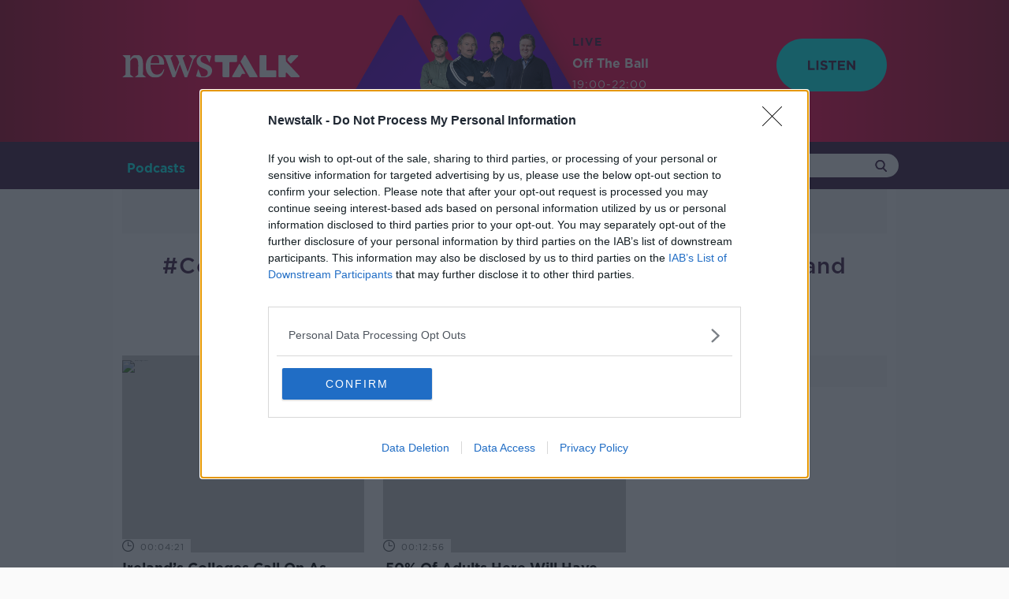

--- FILE ---
content_type: text/html; charset=UTF-8
request_url: https://www.newstalk.com/coronavirus-coronaviruspandemic-coronavirusireland-covid19-covid19vaccine-covidvaccine-vaccine-northernireland-ireland
body_size: 42378
content:
<!DOCTYPE html>
<html lang="en">
<head>
    <meta charset="UTF-8">
    <meta http-equiv="X-UA-Compatible" content="IE=edge">
    <meta name="viewport" content="width=device-width">
    <meta name="csrf-token" content="">
            <link rel="canonical" href="https://www.newstalk.com/coronavirus-coronaviruspandemic-coronavirusireland-covid19-covid19vaccine-covidvaccine-vaccine-northernireland-ireland" />
        <meta name="robots" content="index, follow">
<meta name="robots" content="max-image-preview:large">
    
    <title>#coronavirus #coronaviruspandemic #coronavirusireland #covid19 #covid19vaccine #covidvaccine #vaccine #northernireland #ireland Archives | Newstalk</title>
    <meta name="description" content="The latest #coronavirus #coronaviruspandemic #coronavirusireland #covid19 #covid19vaccine #covidvaccine #vaccine #northernireland #ireland news from Newstalk"> 
    <link rel="apple-touch-icon" href="https://www.newstalk.com/i/apple-touch-icon.png?v=6">
    <link rel="icon" sizes="192x192" href="https://www.newstalk.com/i/android-icon-192x192.png?v=6">
    <link rel="shortcut icon" href="https://www.newstalk.com/favicon.ico?v=12">
    <meta name="author" content="">
    <meta property="dfp" content="27435881" />
    <meta property="publication" content="NT" />
    <meta property="desktop_video_ad" content="//convergedigital.bbvms.com/a/newstalk_outstream_desktop.js" />
    <meta property="mobile_video_ad" content="//convergedigital.bbvms.com/a/newstalk_outstream_mobile.js" />
    <meta property="now-playing-base" content="https://s3-eu-west-1.amazonaws.com/storage.publisherplus.ie/media.radiocms.net/now-playing/" />
    <meta name="theme-color" content="#ffffff"> 
    <meta property="fb:app_id" content="329929024447985" />
    <meta property="fb:pages" content="" /> 

    <script>
var consentManager = {
    cmpProcessed: false,
    displayAds: false,
    nonPersonalizedAds: false,
    vendorsConsent: {
        adswizz: {
            id: 507,
            isAllowed: false
        },
        google: {
            id: 755,
            isAllowed: false,
        }
    },
    googleVendorsConsent: {
        facebook: {
            id: '89',
            isAllowed: false,
            opt: 'facebook-category-0001-0008-0010'
        }
    },
    customConsents: {
        analytics: {
            isAllowed: false,
            opt: 'opt-category-0001-0008-0010'
        },
        chartbeat: {
            isAllowed: false,
            opt: 'chartbeat-category-0001-0008-0010'
        },
        gtm: {
            isAllowed: false,
            opt: 'gtm-category-0001-0008-0010'
        }
    },

    /**
     * Is a given feature allowed to run, based on user consent settings?
     *
     * @param  name
     *
     * @return  Boolean
     */
    isAllowed: function(name) {
        if (this.vendorsConsent[name] !== undefined) {
            return this.vendorsConsent[name].isAllowed;
        }

        if (this.customConsents[name] !== undefined) {
            return this.customConsents[name].isAllowed;
        }

        if (this.googleVendorsConsent[name] !== undefined) {
            return this.googleVendorsConsent[name].isAllowed;
        }

        console.log('Unknown permission: ' + name);
        return false;
    },

    /**
     * According to Google policies, if Publisher Purpose 1 is revoked, we should not display ads at all
     * Check https://support.google.com/admanager/answer/9805023?hl=en for more information
     * Here we update the flag that points if ads should be rederer or not.
     */
    hideAds: function (value) {
        if (value !== undefined) {
            this.displayAds = value;
        }
    },

    isReady: function () {
        return this.cmpProcessed;
    },

    trackPublisherConsentLevel: function (consents) {
        var total = false;
        var partial = false;
        var length = Object.keys(consents).length;

        if (length > 0) {
            total = true;

            for (var i = 1; i <= length; i++) {
                if (!consents[i]) {
                    total = false;
                } else if (!total) {
                    partial = true;
                    break;
                }
            }
        }

        if (this.isAllowed('analytics')) {
            gtag(
                'event',
                total ? 'Total' : (partial ? 'Partial' : 'None'),
                {
                    'event_category': 'Consent [Publisher]',
                    'event_label': '1',
                    'non_interaction': true
                },
            );
        }

        return total;
    },

    trackVendorConsentLevel: function (consents) {
        var total = false;
        var partial = false;
        var length = Object.keys(consents).length;

        if (length > 0) {
            total = true;

            for (var i = 1; i <= length; i++) {
                if (!consents[i]) {
                    total = false;
                } else if (!total) {
                    partial = true;
                    break;
                }
            }
        }

        if (this.isAllowed('analytics')) {
            gtag(
                'event',
                total ? 'Total' : (partial ? 'Partial' : 'None'),
                {
                    'event_category': 'Consent [Vendor]',
                    'event_label': '1',
                    'non_interaction': true
                }
            );
        }

        return total;
    },

    /**
     * Are we serving non-personalised ads?
     * DFP syntax requires true for non-personalised, but we have isAllowed above.
     * Littering the code with setNonPersonalised(!gdpr.isAllowed('google')) feels like
     * an accident waiting to happen, so add a convenience wrapper here.
     *
     * @return  boolean
     */
    isServingNonPersonalisedAds: function() {
        return this.nonPersonalizedAds;
    },

    setConsents: function(name, consent) {
        if (this.vendorsConsent[name] === undefined) {
            return false;
        }

        // Undefined consent value? Let's set it to false
        if (consent === undefined) {
            consent = false;
        }

        return this.vendorsConsent[name].isAllowed = consent;
    },

    setGoogleVendorConsent: function(name, consent) {
        if (this.googleVendorsConsent[name] === undefined) {
            return false;
        }

        // Undefined consent value? Let's set it to false
        if (consent === undefined) {
            consent = false;
        }

        return this.googleVendorsConsent[name].isAllowed = consent;
    },

    setCustomConsents: function(tcData) {
        for (const [key, vendor] of Object.entries(this.customConsents)) {
            if (key === 'analytics' || key === 'gtm') {
                vendor.isAllowed = tcData.purpose.consents[1] && tcData.purpose.consents[8] && tcData.purpose.consents[10];
            }

            if (key == 'chartbeat') {
                vendor.isAllowed = tcData.purpose.consents[1] && tcData.purpose.consents[8] && tcData.purpose.consents[10];
            }

            if (this.isAllowed(key)) {
                this.updateOptScripts(key, vendor.opt);
            }
        }
    },

    setUserConsent: function (tcData) {
        for (const [key, vendor] of Object.entries(this.vendorsConsent)) {
            if (tcData.vendor.consents[vendor.id] === undefined) {
                // Vendor is not defined in vendorsConsent object or may not exists in the tcData;
                continue;
            }

            // In the case of google, we need to check some purpose consents apart from the proper vendor consent
            if (key === 'google') {
                this.setConsents(key,
                    tcData.vendor.consents[vendor.id]
                    && tcData.purpose.consents[1])
                continue;
            }

            this.setConsents(key, tcData.vendor.consents[vendor.id]);
        }
    },

    setGoogleVendorConsents: function (tcData) {
        var consent = tcData.addtlConsent.replace(/^1~/, '').split('.');

        for (const [key, vendor] of Object.entries(this.googleVendorsConsent)) {
            if (!consent.includes(vendor.id)) {
                // Vendor is not defined in vendorsConsent object or may not exists in the tcData;
                continue;
            }

            // In the case of google, we need to check some purpose consents apart from the proper vendor consent
            if (key === 'facebook') {
                this.setGoogleVendorConsent(key,
                    consent.includes(vendor.id)
                    && tcData.purpose.consents[1]
                    && tcData.purpose.consents[8]
                )
                continue;
            }

            this.setGoogleVendorConsent(key, consent.includes(vendor.id));
        }
    },

    loadAdswizzScripts: function () {
        var synchroboxAdswizzScript = document.createElement('script');
        var cdnAdswizzScript = document.createElement('script');

        synchroboxAdswizzScript.src = "https://synchrobox.adswizz.com/register2.php";
        cdnAdswizzScript.src = "https://cdn.adswizz.com/adswizz/js/SynchroClient2.js";

        window.addEventListener('load', function() {
            document.body.appendChild(synchroboxAdswizzScript);
            document.body.appendChild(cdnAdswizzScript);
        });
    },

    loadFacebookScripts: function () {
        var optScripts = document.querySelectorAll("script[data-opt='" + consentManager.googleVendorsConsent.facebook.opt + "']");

        for (i = 0; i < optScripts.length; i++) {
            var facebookScript = document.createElement('script');
            facebookScript.innerHTML = optScripts[i].innerHTML;
            facebookScript.innerHTML += "fbq('init', '"+optScripts[i].dataset['facebook']+"');fbq('track', 'PageView');";
            document.head.appendChild(facebookScript);

            var facebookNoscript = document.createElement('noscript');
            var img = document.createElement('img');
            img.setAttribute('height', '1');
            img.setAttribute('width', '1');
            img.setAttribute('src', 'https://www.facebook.com/tr?id=' + optScripts[i].dataset['facebook'] + '&ev=PageView&noscript=1');
            img.setAttribute('style', 'display:none');
            facebookNoscript.appendChild(img);
            document.head.appendChild(facebookNoscript);
        }
    },

    updateOptScripts: function (vendor, opts) {
        if (vendor === 'analytics') {
            var optScripts = document.querySelectorAll("script[data-opt='" + opts + "']");

            var gtagjs = document.createElement('script');
            gtagjs.async = 'true';
            gtagjs.src = "https://www.googletagmanager.com/gtag/js?id=UA-2014879-5";

            document.head.appendChild(gtagjs);

            for (i = 0; i < optScripts.length; i++) {
                var analytics = document.createElement('script');
                analytics.innerHTML = optScripts[i].innerHTML;

                document.head.appendChild(analytics);
            }
        }

        if (vendor === 'chartbeat') {
            var optScripts = document.querySelectorAll("script[data-opt='" + opts + "']");

            for (i = 0; i < optScripts.length; i++) {
                var chartbeat = document.createElement('script');
                chartbeat.innerHTML = optScripts[i].innerHTML;

                document.head.appendChild(chartbeat);
            }

            // We need to insert the main script afterwards
            var chartbeat_mab = document.createElement('script');
            chartbeat_mab.async = 'true';
            chartbeat_mab.src = "//static.chartbeat.com/js/chartbeat_mab.js";

            document.head.appendChild(chartbeat_mab);
        }

        if (vendor === 'gtm') {
            var optScripts = document.querySelectorAll("script[data-opt='" + opts + "']");

            for (i = 0; i < optScripts.length; i++) {
                var gtm = document.createElement('script');
                gtm.innerHTML = optScripts[i].innerHTML;
                document.head.appendChild(gtm);
            }

            var gtmNoscript = document.createElement('noscript');
            var iframe = document.createElement('iframe');
            iframe.setAttribute('height', '0');
            iframe.setAttribute('width', '0');
            iframe.setAttribute('src', 'https://www.googletagmanager.com/ns.html?id=GTM-N49WMN5');
            iframe.setAttribute('style', 'display:none;visibility:hidden');
            gtmNoscript.appendChild(iframe);
            document.body.appendChild(gtmNoscript);
        }
    },
    setPersonalizedAds: function (tcPurposes) {
        if (tcPurposes[1] && tcPurposes[3] && tcPurposes[4] && tcPurposes[2] && tcPurposes[7] && tcPurposes[9] && tcPurposes[10]) {
            this.nonPersonalizedAds = false;
        } else if (tcPurposes[1] && tcPurposes[2] && tcPurposes[7] && tcPurposes[9] && tcPurposes[10]) {
            this.nonPersonalizedAds = true;
        }
    }
};
</script>
<!-- InMobi Choice. Consent Manager Tag v3.0 (for TCF 2.2) -->
    <script type="text/javascript" async=true>
        (function () {
            var host = window.location.hostname;

            var element = document.createElement('script');
            var firstScript = document.getElementsByTagName('script')[0];
            var url = 'https://cmp.inmobi.com'
                .concat('/choice/', 'Mds1LWFmM5fxN', '/', host, '/choice.js?tag_version=V3');
            var uspTries = 0;
            var uspTriesLimit = 3;
            element.async = true;
            element.type = 'text/javascript';
            element.src = url;

            firstScript.parentNode.insertBefore(element, firstScript);

            function makeStub() {
                var TCF_LOCATOR_NAME = '__tcfapiLocator';
                var queue = [];
                var win = window;
                var cmpFrame;

                function addFrame() {
                    var doc = win.document;
                    var otherCMP = !!(win.frames[TCF_LOCATOR_NAME]);

                    if (!otherCMP) {
                        if (doc.body) {
                            var iframe = doc.createElement('iframe');

                            iframe.style.cssText = 'display:none';
                            iframe.name = TCF_LOCATOR_NAME;
                            doc.body.appendChild(iframe);
                        } else {
                            setTimeout(addFrame, 5);
                        }
                    }
                    return !otherCMP;
                }

                function tcfAPIHandler() {
                    var gdprApplies;
                    var args = arguments;

                    if (!args.length) {
                        return queue;
                    } else if (args[0] === 'setGdprApplies') {
                        if (
                            args.length > 3 &&
                            args[2] === 2 &&
                            typeof args[3] === 'boolean'
                        ) {
                            gdprApplies = args[3];
                            if (typeof args[2] === 'function') {
                                args[2]('set', true);
                            }
                        }
                    } else if (args[0] === 'ping') {
                        var retr = {
                            gdprApplies: gdprApplies,
                            cmpLoaded: false,
                            cmpStatus: 'stub'
                        };

                        if (typeof args[2] === 'function') {
                            args[2](retr);
                        }
                    } else {
                        if (args[0] === 'init' && typeof args[3] === 'object') {
                            args[3] = Object.assign(args[3], { tag_version: 'V3' });
                        }
                        queue.push(args);
                    }
                }

                function postMessageEventHandler(event) {
                    var msgIsString = typeof event.data === 'string';
                    var json = {};

                    try {
                        if (msgIsString) {
                            json = JSON.parse(event.data);
                        } else {
                            json = event.data;
                        }
                    } catch (ignore) { }

                    var payload = json.__tcfapiCall;

                    if (payload) {
                        window.__tcfapi(
                            payload.command,
                            payload.version,
                            function (retValue, success) {
                                var returnMsg = {
                                    __tcfapiReturn: {
                                        returnValue: retValue,
                                        success: success,
                                        callId: payload.callId
                                    }
                                };
                                if (msgIsString) {
                                    returnMsg = JSON.stringify(returnMsg);
                                }
                                if (event && event.source && event.source.postMessage) {
                                    event.source.postMessage(returnMsg, '*');
                                }
                            },
                            payload.parameter
                        );
                    }
                }

                while (win) {
                    try {
                        if (win.frames[TCF_LOCATOR_NAME]) {
                            cmpFrame = win;
                            break;
                        }
                    } catch (ignore) { }

                    if (win === window.top) {
                        break;
                    }
                    win = win.parent;
                }
                if (!cmpFrame) {
                    addFrame();
                    win.__tcfapi = tcfAPIHandler;
                    win.addEventListener('message', postMessageEventHandler, false);
                }
            };

            makeStub();

        function makeGppStub() {
            const CMP_ID = 10;
            const SUPPORTED_APIS = [
                '2:tcfeuv2',
                '6:uspv1',
                '7:usnatv1',
                '8:usca',
                '9:usvav1',
                '10:uscov1',
                '11:usutv1',
                '12:usctv1'
            ];

            window.__gpp_addFrame = function (n) {
                if (!window.frames[n]) {
                    if (document.body) {
                        var i = document.createElement("iframe");
                        i.style.cssText = "display:none";
                        i.name = n;
                        document.body.appendChild(i);
                    } else {
                        window.setTimeout(window.__gpp_addFrame, 10, n);
                    }
                }
            };
            window.__gpp_stub = function () {
                var b = arguments;
                __gpp.queue = __gpp.queue || [];
                __gpp.events = __gpp.events || [];

                if (!b.length || (b.length == 1 && b[0] == "queue")) {
                    return __gpp.queue;
                }

                if (b.length == 1 && b[0] == "events") {
                    return __gpp.events;
                }

                var cmd = b[0];
                var clb = b.length > 1 ? b[1] : null;
                var par = b.length > 2 ? b[2] : null;
                if (cmd === "ping") {
                    clb(
                        {
                            gppVersion: "1.1", // must be “Version.Subversion”, current: “1.1”
                            cmpStatus: "stub", // possible values: stub, loading, loaded, error
                            cmpDisplayStatus: "hidden", // possible values: hidden, visible, disabled
                            signalStatus: "not ready", // possible values: not ready, ready
                            supportedAPIs: SUPPORTED_APIS, // list of supported APIs
                            cmpId: CMP_ID, // IAB assigned CMP ID, may be 0 during stub/loading
                            sectionList: [],
                            applicableSections: [-1],
                            gppString: "",
                            parsedSections: {},
                        },
                        true
                    );
                } else if (cmd === "addEventListener") {
                    if (!("lastId" in __gpp)) {
                        __gpp.lastId = 0;
                    }
                    __gpp.lastId++;
                    var lnr = __gpp.lastId;
                    __gpp.events.push({
                        id: lnr,
                        callback: clb,
                        parameter: par,
                    });
                    clb(
                        {
                            eventName: "listenerRegistered",
                            listenerId: lnr, // Registered ID of the listener
                            data: true, // positive signal
                            pingData: {
                                gppVersion: "1.1", // must be “Version.Subversion”, current: “1.1”
                                cmpStatus: "stub", // possible values: stub, loading, loaded, error
                                cmpDisplayStatus: "hidden", // possible values: hidden, visible, disabled
                                signalStatus: "not ready", // possible values: not ready, ready
                                supportedAPIs: SUPPORTED_APIS, // list of supported APIs
                                cmpId: CMP_ID, // list of supported APIs
                                sectionList: [],
                                applicableSections: [-1],
                                gppString: "",
                                parsedSections: {},
                            },
                        },
                        true
                    );
                } else if (cmd === "removeEventListener") {
                    var success = false;
                    for (var i = 0; i < __gpp.events.length; i++) {
                        if (__gpp.events[i].id == par) {
                            __gpp.events.splice(i, 1);
                            success = true;
                            break;
                        }
                    }
                    clb(
                        {
                            eventName: "listenerRemoved",
                            listenerId: par, // Registered ID of the listener
                            data: success, // status info
                            pingData: {
                                gppVersion: "1.1", // must be “Version.Subversion”, current: “1.1”
                                cmpStatus: "stub", // possible values: stub, loading, loaded, error
                                cmpDisplayStatus: "hidden", // possible values: hidden, visible, disabled
                                signalStatus: "not ready", // possible values: not ready, ready
                                supportedAPIs: SUPPORTED_APIS, // list of supported APIs
                                cmpId: CMP_ID, // CMP ID
                                sectionList: [],
                                applicableSections: [-1],
                                gppString: "",
                                parsedSections: {},
                            },
                        },
                        true
                    );
                } else if (cmd === "hasSection") {
                    clb(false, true);
                } else if (cmd === "getSection" || cmd === "getField") {
                    clb(null, true);
                }
                //queue all other commands
                else {
                    __gpp.queue.push([].slice.apply(b));
                }
            };
            window.__gpp_msghandler = function (event) {
                var msgIsString = typeof event.data === "string";
                try {
                    var json = msgIsString ? JSON.parse(event.data) : event.data;
                } catch (e) {
                    var json = null;
                }
                if (typeof json === "object" && json !== null && "__gppCall" in json) {
                    var i = json.__gppCall;
                    window.__gpp(
                        i.command,
                        function (retValue, success) {
                            var returnMsg = {
                                __gppReturn: {
                                    returnValue: retValue,
                                    success: success,
                                    callId: i.callId,
                                },
                            };
                            event.source.postMessage(msgIsString ? JSON.stringify(returnMsg) : returnMsg, "*");
                        },
                        "parameter" in i ? i.parameter : null,
                        "version" in i ? i.version : "1.1"
                    );
                }
            };
            if (!("__gpp" in window) || typeof window.__gpp !== "function") {
                window.__gpp = window.__gpp_stub;
                window.addEventListener("message", window.__gpp_msghandler, false);
                window.__gpp_addFrame("__gppLocator");
            }
        };

        makeGppStub();

            var uspStubFunction = function () {
                var arg = arguments;
                if (typeof window.__uspapi !== uspStubFunction) {
                    setTimeout(function () {
                        if (typeof window.__uspapi !== 'undefined') {
                            window.__uspapi.apply(window.__uspapi, arg);
                        }
                    }, 500);
                }
            };

            var checkIfUspIsReady = function () {
                uspTries++;
                if (window.__uspapi === uspStubFunction && uspTries < uspTriesLimit) {
                    console.warn('USP is not accessible');
                } else {
                    clearInterval(uspInterval);
                }
            };

            if (typeof window.__uspapi === 'undefined') {
                window.__uspapi = uspStubFunction;
                var uspInterval = setInterval(checkIfUspIsReady, 6000);
            }
            // This callback is triggered when CMP interface pops up
            __tcfapi('addEventListener', 2, function(tcData, success) {
                if (success && (tcData.eventStatus === 'useractioncomplete' || tcData.eventStatus === 'tcloaded')) {
                    processCmpData(tcData);
                }
            });

            /**
             * Receives consent data object to process it
             */
            function processCmpData(tcData) {
                // Flag that CMP has been processed.
                consentManager.cmpProcessed = true;
                consentManager.setUserConsent(tcData);
                consentManager.setCustomConsents(tcData);
                consentManager.setGoogleVendorConsents(tcData);
                consentManager.trackPublisherConsentLevel(tcData.publisher.consents);
                consentManager.trackVendorConsentLevel(tcData.vendor.consents);
                consentManager.trackVendorConsentLevel(tcData.vendor.consents);

                /**
                 * According to Google policies, if Publisher Purpose for personalized and non-personalized ads requirements are met,
                 * no ads will be served.
                 * Check ~ for more information
                 * Here we update the flag that points if ads should be rendered or not..
                 */
                consentManager.hideAds(tcData.purpose.consents[1]);
                if (consentManager.isAllowed('google')) {
                    consentManager.setPersonalizedAds(tcData.purpose.consents)
                }

                
                if (consentManager.isAllowed('adswizz')) {
                    consentManager.loadAdswizzScripts();
                }

                if (consentManager.isAllowed('facebook')) {
                    consentManager.loadFacebookScripts();
                }

                if (consentManager.displayAds) {
                    // GTag may not be ready yet - poll until ready
                    var dfpCheck = setInterval(function(){
                        if (typeof googletag !== 'undefined' && googletag.pubads) {
                            googletag.pubads().setPrivacySettings({
                                nonPersonalizedAds: consentManager.isServingNonPersonalisedAds()
                            });
                            googletag.pubads().refresh();
                            window.scrollTo(window.scrollX, window.scrollY + 1);
                            clearInterval(dfpCheck);
                        }
                    }, 250);
                }
            }
        })();
    </script>
<!-- End InMobi Choice. Consent Manager Tag v3.0 (for TCF 2.2) -->
            <!-- Global site tag (gtag.js) - Google Analytics -->
<script type="text/plain" data-opt="opt-category-0001-0008-0010">
    window.dataLayer = window.dataLayer || [];
    function gtag(){dataLayer.push(arguments);}

    gtag('js', new Date());

                                        gtag('set', 'dimension1', '#coronavirus #coronaviruspandemic #coronavirusireland #covid19 #covid19vaccine #covidvaccine #vaccine #northernireland #ireland');
                                                gtag('set', {'content_group1': '#coronavirus #coronaviruspandemic #coronavirusireland #covid19 #covid19vaccine #covidvaccine #vaccine #northernireland #ireland'});
                                                gtag('set', 'dimension2', '#coronavirus #coronaviruspandemic #coronavirusireland #covid19 #covid19vaccine #covidvaccine #vaccine #northernireland #ireland');
                                                gtag('set', {'content_group2': '#coronavirus #coronaviruspandemic #coronavirusireland #covid19 #covid19vaccine #covidvaccine #vaccine #northernireland #ireland'});
                        
    gtag(
        'config', 
        'UA-2014879-5', 
        { 
            'anonymize_ip': true
        }
    );

    
    </script>        <meta property='og:title' content="#coronavirus #coronaviruspandemic #coronavirusireland #covid19 #covid19vaccine #covidvaccine #vaccine #northernireland #ireland Archives | Newstalk">
<meta property='og:description' content="The latest #coronavirus #coronaviruspandemic #coronavirusireland #covid19 #covid19vaccine #covidvaccine #vaccine #northernireland #ireland news from Newstalk">
<meta property='og:type' content="article">
<meta property='og:url' content="https://www.newstalk.com/coronavirus-coronaviruspandemic-coronavirusireland-covid19-covid19vaccine-covidvaccine-vaccine-northernireland-ireland">
<meta property='og:site_name' content="Newstalk">

            <meta property='og:image' content="https://img.resized.co/newstalk/[base64]/newstalk-og-2023.png">
        <meta property="og:image:width" content="1200" />
    <meta property="og:image:height" content="623" />
<meta property="og:image:type" content="image/jpeg" />

<meta name="twitter:card" content="summary_large_image">
    <meta name="twitter:site" content="@NewstalkFM">
<meta name="twitter:url" content="https://www.newstalk.com/coronavirus-coronaviruspandemic-coronavirusireland-covid19-covid19vaccine-covidvaccine-vaccine-northernireland-ireland">
<meta name="twitter:title" content="#coronavirus #coronaviruspandemic #coronavirusireland #covid19 #covid19vaccine #covidvaccine #vaccine #northernireland #ireland Archives | Newstalk">
<meta name="twitter:description" content="The latest #coronavirus #coronaviruspandemic #coronavirusireland #covid19 #covid19vaccine #covidvaccine #vaccine #northernireland #ireland news from Newstalk">

    <meta name="twitter:image" content="https://img.resized.co/newstalk/[base64]/newstalk-og-2023.png">
        <script>
    var googletag = googletag || {};
    var refsource = '';
    var _isArticle = false;

    //check if article has sensitive tag
    window.isSensitiveArticle = false;

    
    if (document.referrer.match(/^https?:\/\/([^\/]+\.)?t\.co(\/|$)/i)) {
        refsource = 'twitter';
    } else if (document.referrer.match(/^((https?)|(android-app?)):\/\/([^\/]+\.)?facebook\.com(\/|$)/i)) {
        refsource = 'facebook';
    }

    var dfp_targets = new Object();
    var dfp_mappings = new Object();
    var dfp_placements = new Object();
    var dfp_sequence = new Object();

    if (refsource) {
        dfp_targets.socref = refsource;
    }

    googletag.cmd = googletag.cmd || [];

    (function () {
        var gads = document.createElement('script');
        gads.async = true;
        gads.type = 'text/javascript';
        var useSSL = 'https:' == document.location.protocol;
        gads.src = (useSSL ? 'https:' : 'http:') +
            '//securepubads.g.doubleclick.net/tag/js/gpt.js';
        var node = document.getElementsByTagName('script')[0];
        node.parentNode.insertBefore(gads, node);
    })();

    googletag.cmd.push(function () {
        dfp_mappings.mapHeader = googletag.sizeMapping()
            .addSize([320, 250], [[320, 100], [320, 50]])
            .addSize([728, 90], [728, 90])
            .addSize([970, 250], [[728, 90], [970, 250], [970, 90]])
            .build();

        dfp_mappings.mapSectionLeaderboard = googletag.sizeMapping()
            .addSize([728, 90], [728, 90])
            .addSize([970, 250], [[728, 90], [970, 250], [970, 90]])
            .build();

        dfp_mappings.mapSidebarMpu = googletag.sizeMapping()
            .addSize([300, 250], [300, 250])
            .build();

        dfp_mappings.mapInArticleMobile = googletag.sizeMapping()
            .addSize([300, 250], [300, 250])
            .build();

        dfp_mappings.mapSpon1x1 = googletag.sizeMapping()
            .addSize([1, 1], [1, 1])
            .build();

        dfp_mappings.mapStickyMobile = googletag.sizeMapping()
            .addSize([300, 250], [[300, 50], [320, 50]])
            .build();

        var dfpId = document.head.querySelector("[property=dfp]").content;
        var dfpPublication = document.head.querySelector("[property=publication]").content;

        if (window.matchMedia("only screen and (min-width: 1024px)").matches) {
            dfp_placements.spon1x1 = googletag.defineSlot(dfpId+'/'+dfpPublication+'_Spon_1x1', [1, 1], 'div-gpt-spon-1x1')
                .defineSizeMapping(dfp_mappings.mapSpon1x1)
                .addService(googletag.pubads());

            dfp_placements.oop = googletag.defineOutOfPageSlot('/' + dfpId + '/' + dfpPublication + '_Out-of-page', 'div-gpt-oop')
                .addService(googletag.pubads());
        } else if (window.matchMedia("only screen and (max-width: 767px)").matches){
            if (!window.isSensitiveArticle) {
                dfp_placements.sticky_mobile = googletag.defineSlot(dfpId+'/'+dfpPublication+'_Sticky_Mobile', [1, 1], 'div-gpt-sticky-mobile')
                    .defineSizeMapping(dfp_mappings.mapStickyMobile)
                    .addService(googletag.pubads());
            }
        }

                                                        dfp_targets['ntsection'] = '#coronavirus #coronaviruspandemic #coronavirusireland #covid19 #covid19vaccine #covidvaccine #vaccine #northernireland #ireland';
                                    
        for (var key in dfp_targets) {
            if (dfp_targets.hasOwnProperty(key)) {
                googletag.pubads().setTargeting(key, dfp_targets[key]);
            }
        }

        googletag.pubads().disableInitialLoad();
        googletag.pubads().enableSingleRequest();
        googletag.pubads().collapseEmptyDivs();

        googletag.pubads().addEventListener('slotRenderEnded', function(event) {renderCallback(event);});

        googletag.enableServices();

        // Function to place CMP settings button above sticky ad unit
        var renderCallback = function(event) {
            if (event.slot.getAdUnitPath().includes('Sticky_Mobile')) {
                if (event.isEmpty) {
                    return;
                }

                if (document.getElementById('qc-cmp2-persistent-link')) {
                    document.getElementById('qc-cmp2-persistent-link').style.bottom = document.getElementsByClassName('sticky-ad-unit')[0].offsetHeight+'px';
                }

            }

        }
    });
</script>        <script type="text/javascript" async src=https://cdn.converge-digital.com/prebid.js></script>
<script type="text/javascript" async src=https://cdn.converge-digital.com/prebid_61.js></script>        <!-- Google Tag Manager -->
<script type="text/plain" data-opt="gtm-category-0001-0008-0010">
    (function(w,d,s,l,i){w[l]=w[l]||[];w[l].push({'gtm.start':
    new Date().getTime(),event:'gtm.js'});var f=d.getElementsByTagName(s)[0],
    j=d.createElement(s),dl=l!='dataLayer'?'&l='+l:'';j.async=true;j.src=
    'https://www.googletagmanager.com/gtm.js?id='+i+dl;f.parentNode.insertBefore(j,f);
    })(window,document,'script','dataLayer','GTM-N49WMN5');
</script>
<!-- End Google Tag Manager -->
        <meta name="powered-by" content="PublisherPlus (http://www.publisherplus.ie/)" />
    <meta name="format-detection" content="telephone=no">
    <meta http-equiv="x-rim-auto-match" content="none">
                <!-- Start SmartBanner configuration -->
<meta name="smartbanner:title" content="GoLoud: Radio, Podcasts, Music">
<meta name="smartbanner:author" content="Bauer Media Audio Ireland ">
<meta name="smartbanner:price" content="Free">
<meta name="smartbanner:price-suffix-apple" content=" - On the App Store">
<meta name="smartbanner:price-suffix-google" content=" - In Google Play">
<meta name="smartbanner:icon-apple" content=https://media.radiocms.net/uploads/2025/05/21145455/GoLoud-App_Small.png>
<meta name="smartbanner:icon-google" content=https://media.radiocms.net/uploads/2025/05/21145455/GoLoud-App_Small.png>
<meta name="smartbanner:button" content="View">
<meta name="smartbanner:button-url-apple" content="https://apps.apple.com/ie/app/goloud-radio-podcasts-music/id1489985676?ppid=ecd9a25e-6ef1-454a-b2cd-f22b2a334054&amp;pt=125833152&amp;ct=nt_website&amp;mt=8">
<meta name="smartbanner:button-url-google" content="https://play.google.com/store/apps/details?id=com.offtheball&amp;listing=newstalk&amp;referrer=utm_source%3Dweb%26utm_medium%3Dlink%26utm_campaign%3Dnt_website">
<meta name="smartbanner:enabled-platforms" content="android,ios">
<meta name="smartbanner:close-label" content="Close">
<meta name="smartbanner:hide-ttl" content="43200000">
<!-- End SmartBanner configuration -->    
            <meta name="newsletter" content="true">
                <script type="text/plain" data-opt="chartbeat-category-0001-0008-0010">
  (function() {
    /** CONFIGURATION START **/
    var _sf_async_config = window._sf_async_config = (window._sf_async_config || {});
    _sf_async_config.uid = 66052;
    _sf_async_config.domain = 'www.newstalk.com';
    _sf_async_config.flickerControl = false;
    _sf_async_config.useCanonical = true;
    _sf_async_config.useCanonicalDomain = true;
    _sf_async_config.sections = "Tag Archive";
    _sf_async_config.authors = 'Newstalk';
    /** CONFIGURATION END **/
    function loadChartbeat() {
        var e = document.createElement('script');
        var n = document.getElementsByTagName('script')[0];
        e.type = 'text/javascript';
        e.async = true;
        e.src = '//static.chartbeat.com/js/chartbeat.js';;
        n.parentNode.insertBefore(e, n);
    }
    loadChartbeat();
  })();
</script>                <!-- Newstalk Facebook Pixel Code -->
<script style="display:no" type="text/plain" data-opt="facebook-category-0001-0008-0010" data-facebook="116087845668823">
    !function (f, b, e, v, n, t, s) {
        if (f.fbq) return;
        n = f.fbq = function () {
            n.callMethod ?
                n.callMethod.apply(n, arguments) :
                n.queue.push(arguments)
        };
        if (!f._fbq) f._fbq = n;
        n.push = n;
        n.loaded = !0;
        n.version = '2.0';
        n.queue = [];
        t = b.createElement(e);
        t.async = !0;
        t.src = v;
        s = b.getElementsByTagName(e)[0];
        s.parentNode.insertBefore(t, s)
    } (window, document, 'script', 'https://connect.facebook.net/en_US/fbevents.js');
</script>
<!-- End Facebook Pixel Code -->
        <style>
    .sq1m_root{
/*! normalize.css v8.0.1 | MIT License | github.com/necolas/normalize.css */h1{font-size:2em;margin:.67em 0}button,input{font-family:inherit;font-size:100%;line-height:1.15;margin:0;overflow:visible}button{text-transform:none}[type=button],[type=submit],button{-webkit-appearance:button}[type=button]::-moz-focus-inner,[type=submit]::-moz-focus-inner,button::-moz-focus-inner{border-style:none;padding:0}[type=button]:-moz-focusring,[type=submit]:-moz-focusring,button:-moz-focusring{outline:1px dotted ButtonText}template{display:none}h1,p{margin:0}button{background-color:transparent;background-image:none;padding:0}button:focus{outline:1px dotted;outline:5px auto -webkit-focus-ring-color}*{border:0 solid;box-sizing:border-box}input::-moz-placeholder{color:#a0aec0}input::placeholder{color:#a0aec0}button{cursor:pointer}h1{font-size:inherit;font-weight:inherit}button,input{color:inherit;line-height:inherit;padding:0}svg{display:block;vertical-align:middle}}.sq1m_container{width:100%}@media (min-width:640px){.sq1m_container{max-width:640px}}@media (min-width:768px){.sq1m_container{max-width:768px}}@media (min-width:1024px){.sq1m_container{max-width:1024px}}@media (min-width:1280px){.sq1m_container{max-width:1280px}}.sq1m_appearance-none{-webkit-appearance:none;-moz-appearance:none;appearance:none}.sq1m_bg-dark-transparent{background-color:var(--overlay-color)}.sq1m_bg-primary-500{background-color:var(--primary-500)}.sq1m_bg-neutral-100{background-color:var(--neutral-100)}.sq1m_bg-neutral-200{background-color:var(--neutral-200)}.sq1m_border-neutral-400{border-color:var(--neutral-400)}.sq1m_rounded{border-radius:.25rem}.sq1m_border{border-width:1px}.sq1m_cursor-pointer{cursor:pointer}.sq1m_block{display:block}.sq1m_flex{display:flex}.sq1m_hidden{display:none}.sq1m_flex-wrap{flex-wrap:wrap}.sq1m_items-center{align-items:center}.sq1m_justify-center{justify-content:center}.sq1m_content-end{align-content:flex-end}.sq1m_order-first{order:-9999}.sq1m_float-left{float:left}.sq1m_font-sans{font-family:Play,sans-serif}.sq1m_font-serif{font-family:Proxima Nova,sans-serif}.sq1m_font-bold{font-weight:700}.sq1m_h-full{height:100%}.sq1m_h-screen{height:100vh}.sq1m_leading-normal{line-height:1.5}.sq1m_my-0{margin-bottom:0;margin-top:0}.sq1m_mx-auto{margin-left:auto;margin-right:auto}.sq1m_mb-3{margin-bottom:.75rem}.sq1m_mb-6{margin-bottom:1.5rem}.sq1m_mt-10{margin-top:2.5rem}.focus\:sq1m_outline-none:focus{outline:0}.sq1m_p-3{padding:.75rem}.sq1m_p-6{padding:1.5rem}.sq1m_p-8{padding:2rem}.sq1m_py-3{padding-bottom:.75rem;padding-top:.75rem}.sq1m_px-4{padding-left:1rem;padding-right:1rem}.sq1m_px-5{padding-left:1.25rem;padding-right:1.25rem}.sq1m_px-12{padding-left:3rem;padding-right:3rem}.sq1m_py-16{padding-bottom:4rem;padding-top:4rem}.sq1m_pb-2{padding-bottom:.5rem}.sq1m_pb-3{padding-bottom:.75rem}.sq1m_pb-6{padding-bottom:1.5rem}.sq1m_placeholder-neutral-500::-moz-placeholder{color:var(--neutral-500)}.sq1m_placeholder-neutral-500::placeholder{color:var(--neutral-500)}.sq1m_fixed{position:fixed}.sq1m_absolute{position:absolute}.sq1m_relative{position:relative}.sq1m_top-0{top:0}.sq1m_right-0{right:0}.sq1m_bottom-0{bottom:0}.sq1m_left-0{left:0}.sq1m_shadow{box-shadow:0 5px 10px 0 rgba(0,0,0,.05)}.sq1m_text-center{text-align:center}.sq1m_text-primary-100{color:var(--primary-100)}.sq1m_text-neutral-100{color:var(--neutral-100)}.sq1m_text-neutral-500{color:var(--neutral-500)}.sq1m_text-neutral-700{color:var(--neutral-700)}.sq1m_text-neutral-900{color:var(--neutral-900)}.sq1m_text-base{font-size:1rem}.sq1m_text-2xl{font-size:1.5rem}.sq1m_w-full{width:100%}.sq1m_w-screen{width:100vw}.sq1m_z-0{z-index:0}.sq1m_z-10{z-index:10}.sq1m_z-50{z-index:50}@media (min-width:768px){.md\:sq1m_order-last{order:9999}.md\:sq1m_float-right{float:right}.md\:sq1m_mt-0{margin-top:0}.md\:sq1m_mr-12{margin-right:3rem}.md\:sq1m_text-left{text-align:left}}@media (min-width:1024px){.lg\:sq1m_mb-0{margin-bottom:0}.lg\:sq1m_mr-10{margin-right:2.5rem}.lg\:sq1m_w-auto{width:auto}}
:root{--overlay-color:rgba(33,33,33,0.6);--primary-100:#ebf8ff;--primary-200:#bee3f8;--primary-300:#90cdf4;--primary-400:#63b3ed;--primary-500:#4299e1;--primary-600:#3182ce;--primary-700:#2b6cb0;--primary-800:#2c5282;--primary-900:#2a4365;--secondary-100:#ebf4ff;--secondary-200:#c3dafe;--secondary-300:#a3bffa;--secondary-400:#7f9cf5;--secondary-500:#667eea;--secondary-600:#5a67d8;--secondary-700:#4c51bf;--secondary-800:#434190;--secondary-900:#3c366b;--neutral-100:#f7fafc;--neutral-200:#edf2f7;--neutral-300:#e2e8f0;--neutral-400:#cbd5e0;--neutral-500:#a0aec0;--neutral-600:#718096;--neutral-700:#4a5568;--neutral-800:#2d3748;--neutral-900:#1a202c}
@font-face{font-display:swap;font-family:Helvetica Neue LT Pro;font-style:italic;font-weight:400;src:url(/fonts/HelveticaNeueLTPro-It.woff2?16b9a2b43387ae6932c06787bdedc1ca) format("woff2"),url(/fonts/HelveticaNeueLTPro-It.woff?0b856e0ccf31fad03190f72c491bc2e9) format("woff")}@font-face{font-display:swap;font-family:Helvetica Neue LT Pro;font-style:normal;font-weight:400;src:url(/fonts/HelveticaNeueLTPro-Roman.woff2?6c5c7cc03aca37f53054905ca1b5d0d7) format("woff2"),url(/fonts/HelveticaNeueLTPro-Roman.woff?8be2c8d03925ffe402022840e132b877) format("woff")}@font-face{font-display:swap;font-family:Helvetica Neue LT Pro;font-style:normal;font-weight:700;src:url(/fonts/HelveticaNeueLTPro-Bd.woff2?9e7ab16315517f3377a9e83c2da13f36) format("woff2"),url(/fonts/HelveticaNeueLTPro-Bd.woff?6f6d921ac0feb96b87ca4bdc104fa0ae) format("woff")}@font-face{font-display:swap;font-family:Helvetica Neue LT Pro;font-style:italic;font-weight:700;src:url(/fonts/HelveticaNeueLTPro-BdIt.woff2?16fe0550af286bc094c14740c9a2fac7) format("woff2"),url(/fonts/HelveticaNeueLTPro-BdIt.woff?5e47dbaf9e293e8da005176a6251fccd) format("woff")}@font-face{font-display:swap;font-family:Bebas Neue;font-style:normal;font-weight:400;src:url(/fonts/BebasNeue.woff2?8e59fd02c07d6893799c701d1722a658) format("woff2"),url(/fonts/BebasNeue.woff?479ec26033ab1a8aff9acc9614c33523) format("woff")}@font-face{font-display:swap;font-family:Gotham;font-style:normal;font-weight:400;src:url(/fonts/Gotham-Light.otf?ad9832f0d24a9d1abd6a6d8f2ccac09c) format("opentype")}@font-face{font-display:swap;font-family:Gotham;font-style:italic;font-weight:400;src:url(/fonts/Gotham-LightItalic.otf?76cc8ca51baa23a518cadf35b852ead4) format("opentype")}@font-face{font-display:swap;font-family:Gotham;font-style:normal;font-weight:400;src:url(/fonts/Gotham-Book.otf?36bb17b3d158b95d6e6df2480a189f41) format("opentype")}@font-face{font-display:swap;font-family:Gotham;font-style:italic;font-weight:400;src:url(/fonts/Gotham-BookItalic.otf?3dc0cc2bd909c318358283086a0e7892) format("opentype")}@font-face{font-display:swap;font-family:Gotham;font-style:normal;font-weight:600;src:url(/fonts/Gotham-Medium.otf?a08d73116e4dcfc2c0450067c73ff95f) format("opentype")}@font-face{font-display:swap;font-family:Gotham;font-style:italic;font-weight:600;src:url(/fonts/Gotham-MediumItalic.otf?7de8879846a2820b1a4dc4bbfb10c48c) format("opentype")}@font-face{font-display:swap;font-family:Gotham;font-style:normal;font-weight:700;src:url(/fonts/Gotham-Bold.otf?5d0e88ea5dbf1138558fcf4d03b1716d) format("opentype")}@font-face{font-display:swap;font-family:Gotham;font-style:italic;font-weight:700;src:url(/fonts/Gotham-BoldItalic.otf?29471f8d0cc0ebe4be611ef9b8464f06) format("opentype")}
/*!
 * Bootstrap v4.6.0 (https://getbootstrap.com/)
 * Copyright 2011-2021 The Bootstrap Authors
 * Copyright 2011-2021 Twitter, Inc.
 * Licensed under MIT (https://github.com/twbs/bootstrap/blob/main/LICENSE)
 */:root{--blue:#007bff;--indigo:#6610f2;--purple:#6f42c1;--pink:#e83e8c;--red:#dc3545;--orange:#fd7e14;--yellow:#ffc107;--green:#28a745;--teal:#20c997;--cyan:#17a2b8;--white:#fff;--gray:#6c757d;--gray-dark:#343a40;--primary:#ffc600;--secondary:#6c757d;--success:#28a745;--info:#17a2b8;--warning:#ffc107;--danger:#ff4136;--light:#f8f9fa;--dark:#343a40;--breakpoint-xs:0;--breakpoint-sm:480px;--breakpoint-md:768px;--breakpoint-lg:1048px;--breakpoint-xl:1200px;--font-family-sans-serif:"Gotham",sans-serif;--font-family-monospace:SFMono-Regular,Menlo,Monaco,Consolas,"Liberation Mono","Courier New",monospace}*,:after,:before{box-sizing:border-box}html{-webkit-text-size-adjust:100%;-webkit-tap-highlight-color:rgba(0,0,0,0);font-family:sans-serif;line-height:1.15}article,aside,footer,main,nav,section{display:block}body{background-color:#fafafa;color:#212529;font-family:Gotham,sans-serif;font-size:1.125rem;font-weight:400;line-height:1.4;margin:0;text-align:left}[tabindex="-1"]:focus:not(:focus-visible){outline:0!important}hr{box-sizing:content-box;height:0;overflow:visible}h1,h2,h3{margin-bottom:.5rem}h1,h2,h3,p{margin-top:0}address,p{margin-bottom:1rem}address{font-style:normal;line-height:inherit}dl,ol,ul{margin-bottom:1rem;margin-top:0}ol ol,ol ul,ul ol,ul ul{margin-bottom:0}dt{font-weight:700}dd{margin-bottom:.5rem;margin-left:0}b,strong{font-weight:bolder}small{font-size:80%}a{background-color:transparent;color:#ffc600;text-decoration:none}a:hover{color:#b38b00;text-decoration:underline}a:not([href]):not([class]),a:not([href]):not([class]):hover{color:inherit;text-decoration:none}code{font-family:SFMono-Regular,Menlo,Monaco,Consolas,Liberation Mono,Courier New,monospace;font-size:1em}img{border-style:none}img,svg{vertical-align:middle}svg{overflow:hidden}caption{caption-side:bottom;color:#6c757d;padding-bottom:.75rem;padding-top:.75rem;text-align:left}label{display:inline-block;margin-bottom:.5rem}button{border-radius:0}button:focus:not(:focus-visible){outline:0}button,input,select,textarea{font-family:inherit;font-size:inherit;line-height:inherit;margin:0}button,input{overflow:visible}button,select{text-transform:none}[role=button]{cursor:pointer}select{word-wrap:normal}[type=button],[type=reset],[type=submit],button{-webkit-appearance:button}[type=button]:not(:disabled),[type=reset]:not(:disabled),[type=submit]:not(:disabled),button:not(:disabled){cursor:pointer}[type=button]::-moz-focus-inner,[type=reset]::-moz-focus-inner,[type=submit]::-moz-focus-inner,button::-moz-focus-inner{border-style:none;padding:0}input[type=radio]{box-sizing:border-box;padding:0}textarea{overflow:auto;resize:vertical}legend{color:inherit;display:block;font-size:1.5rem;line-height:inherit;margin-bottom:.5rem;max-width:100%;padding:0;white-space:normal;width:100%}[type=number]::-webkit-inner-spin-button,[type=number]::-webkit-outer-spin-button{height:auto}[type=search]{-webkit-appearance:none;outline-offset:-2px}[type=search]::-webkit-search-decoration{-webkit-appearance:none}output{display:inline-block}template{display:none}[hidden]{display:none!important}.h1,.h2,.h3,h1,h2,h3{font-weight:500;line-height:1.2;margin-bottom:.5rem}.h1,h1{font-size:1.625rem}.h2,h2{font-size:.875rem}.h3,h3{font-size:1.96875rem}hr{border:0;border-top:.0625rem solid #b1b3b3;margin-bottom:1rem;margin-top:1rem}.small,small{font-size:80%;font-weight:400}.img-fluid{height:auto;max-width:100%}code{word-wrap:break-word;color:#e83e8c;font-size:87.5%}a>code{color:inherit}.container{margin-left:auto;margin-right:auto;padding-left:12px;padding-right:12px;width:100%}@media (min-width:480px){.container{max-width:420px}}@media (min-width:768px){.container{max-width:720px}}@media (min-width:1048px){.container{max-width:994px}}@media (min-width:1200px){.container{max-width:994.1px}}.row{display:flex;flex-wrap:wrap;margin-left:-12px;margin-right:-12px}.no-gutters{margin-left:0;margin-right:0}.no-gutters>.col,.no-gutters>[class*=col-]{padding-left:0;padding-right:0}.col,.col-6,.col-12,.col-auto,.col-lg-3,.col-lg-4,.col-lg-8,.col-md,.col-md-3,.col-md-4,.col-md-6,.col-md-8,.col-md-12,.col-md-auto{padding-left:12px;padding-right:12px;position:relative;width:100%}.col{flex-basis:0;flex-grow:1;max-width:100%}.col-auto{flex:0 0 auto;max-width:100%;width:auto}.col-6{flex:0 0 50%;max-width:50%}.col-12{flex:0 0 100%;max-width:100%}@media (min-width:768px){.col-md{flex-basis:0;flex-grow:1;max-width:100%}.col-md-auto{flex:0 0 auto;max-width:100%;width:auto}.col-md-3{flex:0 0 25%;max-width:25%}.col-md-4{flex:0 0 33.3333333333%;max-width:33.3333333333%}.col-md-6{flex:0 0 50%;max-width:50%}.col-md-8{flex:0 0 66.6666666667%;max-width:66.6666666667%}.col-md-12{flex:0 0 100%;max-width:100%}.order-md-2{order:2}}@media (min-width:1048px){.col-lg-3{flex:0 0 25%;max-width:25%}.col-lg-4{flex:0 0 33.3333333333%;max-width:33.3333333333%}.col-lg-8{flex:0 0 66.6666666667%;max-width:66.6666666667%}.order-lg-12{order:12}}.form-control{background-clip:padding-box;background-color:#fff;border:1px solid #b1b3b3;border-radius:0;color:#3c1b40;display:block;font-size:1.125rem;font-weight:400;height:calc(1.4em + .75rem + 2px);line-height:1.4;padding:.375rem .75rem;transition:border-color .15s ease-in-out,box-shadow .15s ease-in-out;width:100%}@media (prefers-reduced-motion:reduce){.form-control{transition:none}}.form-control::-ms-expand{background-color:transparent;border:0}.form-control:-moz-focusring{color:transparent;text-shadow:0 0 0 #3c1b40}.form-control:focus{background-color:#fff;border-color:#ffe380;box-shadow:none;color:#3c1b40;outline:0}.form-control::-moz-placeholder{color:#3c1b40;opacity:1}.form-control::placeholder{color:#3c1b40;opacity:1}.form-control:disabled,.form-control[readonly]{background-color:#e9ecef;opacity:1}input[type=date].form-control,input[type=month].form-control,input[type=time].form-control{-webkit-appearance:none;-moz-appearance:none;appearance:none}select.form-control:focus::-ms-value{background-color:#fff;color:#3c1b40}select.form-control[size],textarea.form-control{height:auto}.form-group{margin-bottom:1rem}.btn{background-color:transparent;border:1px solid transparent;border-radius:0;color:#212529;display:inline-block;font-size:1.125rem;font-weight:400;line-height:1.4;padding:.375rem .75rem;text-align:center;transition:color .15s ease-in-out,background-color .15s ease-in-out,border-color .15s ease-in-out,box-shadow .15s ease-in-out;-webkit-user-select:none;-moz-user-select:none;user-select:none;vertical-align:middle}@media (prefers-reduced-motion:reduce){.btn{transition:none}}.btn:hover{color:#212529;text-decoration:none}.btn.focus,.btn:focus{box-shadow:0 0 0 .2rem rgba(255,198,0,.25);outline:0}.btn.disabled,.btn:disabled{opacity:.65}.btn:not(:disabled):not(.disabled){cursor:pointer}a.btn.disabled{pointer-events:none}.btn-primary{background-color:#ffc600;border-color:#ffc600;color:#212529}.btn-primary.focus,.btn-primary:focus,.btn-primary:hover{background-color:#d9a800;border-color:#cc9e00;color:#212529}.btn-primary.focus,.btn-primary:focus{box-shadow:0 0 0 .2rem rgba(222,174,6,.5)}.btn-primary.disabled,.btn-primary:disabled{background-color:#ffc600;border-color:#ffc600;color:#212529}.btn-primary:not(:disabled):not(.disabled).active,.btn-primary:not(:disabled):not(.disabled):active,.show>.btn-primary.dropdown-toggle{background-color:#cc9e00;border-color:#bf9500;color:#212529}.btn-primary:not(:disabled):not(.disabled).active:focus,.btn-primary:not(:disabled):not(.disabled):active:focus,.show>.btn-primary.dropdown-toggle:focus{box-shadow:0 0 0 .2rem rgba(222,174,6,.5)}.btn-link{color:#ffc600;font-weight:400;text-decoration:none}.btn-link:hover{color:#b38b00}.btn-link.focus,.btn-link:focus,.btn-link:hover{text-decoration:underline}.btn-link.disabled,.btn-link:disabled{color:#6c757d;pointer-events:none}.btn-sm{border-radius:0;font-size:.984375rem;line-height:1.5;padding:.25rem .5rem}.fade{transition:opacity .15s linear}@media (prefers-reduced-motion:reduce){.fade{transition:none}}.fade:not(.show){opacity:0}.collapse:not(.show){display:none}.dropdown{position:relative}.dropdown-toggle{white-space:nowrap}.dropdown-toggle:after{border-bottom:0;border-left:.3em solid transparent;border-right:.3em solid transparent;border-top:.3em solid;content:"";display:inline-block;margin-left:.255em;vertical-align:.255em}.dropdown-toggle:empty:after{margin-left:0}.dropdown-menu{background-clip:padding-box;background-color:#fff;border:1px solid #b1b3b3;color:#212529;display:none;float:left;font-size:1.125rem;left:0;list-style:none;margin:0;min-width:0;padding:20px 0;position:absolute;text-align:left;top:100%;z-index:1000}.dropdown-item{background-color:transparent;border:0;clear:both;color:#000;display:block;font-weight:400;padding:.25rem 30px;text-align:inherit;white-space:nowrap;width:100%}.dropdown-item:focus,.dropdown-item:hover{background-color:transparent;color:#000;text-decoration:none}.dropdown-item.active,.dropdown-item:active{background-color:#ffc600;color:#fff;text-decoration:none}.dropdown-item.disabled,.dropdown-item:disabled{background-color:transparent;color:#adb5bd;pointer-events:none}.dropdown-menu.show{display:block}.input-group-append{display:flex}.input-group-append .btn{position:relative;z-index:2}.input-group-append .btn:focus{z-index:3}.input-group-append,.input-group-append .btn+.btn{margin-left:-1px}.nav{display:flex;flex-wrap:wrap;list-style:none;margin-bottom:0;padding-left:0}.nav-link{display:block;padding:.5rem 1rem}.nav-link:focus,.nav-link:hover{text-decoration:none}.nav-link.disabled{color:#fff;cursor:default;pointer-events:none}.tab-content>.tab-pane{display:none}.tab-content>.active{display:block}.navbar{padding:.5rem 1rem;position:relative}.navbar,.navbar .container{align-items:center;display:flex;flex-wrap:wrap;justify-content:space-between}.navbar-brand{display:inline-block;font-size:1.40625rem;line-height:inherit;margin-right:1rem;padding-bottom:.303125rem;padding-top:.303125rem;white-space:nowrap}.navbar-brand:focus,.navbar-brand:hover{text-decoration:none}.navbar-nav{display:flex;flex-direction:column;list-style:none;margin-bottom:0;padding-left:0}.navbar-nav .nav-link{padding-left:0;padding-right:0}.navbar-nav .dropdown-menu{float:none;position:static}.navbar-collapse{align-items:center;flex-basis:100%;flex-grow:1}.navbar-toggler{background-color:transparent;border:1px solid transparent;font-size:0;line-height:1;padding:0 .75rem}.navbar-toggler:focus,.navbar-toggler:hover{text-decoration:none}.navbar-toggler-icon{background:50%/100% 100% no-repeat;content:"";display:inline-block;height:1.5em;vertical-align:middle;width:1.5em}@media (max-width:767.98px){.navbar-expand-md>.container{padding-left:0;padding-right:0}}@media (min-width:768px){.navbar-expand-md{flex-flow:row nowrap;justify-content:flex-start}.navbar-expand-md .navbar-nav{flex-direction:row}.navbar-expand-md .navbar-nav .dropdown-menu{position:absolute}.navbar-expand-md .navbar-nav .nav-link{padding-left:.5rem;padding-right:.5rem}.navbar-expand-md>.container{flex-wrap:nowrap}.navbar-expand-md .navbar-collapse{display:flex!important;flex-basis:auto}.navbar-expand-md .navbar-toggler{display:none}}.navbar-light .navbar-brand,.navbar-light .navbar-brand:focus,.navbar-light .navbar-brand:hover,.navbar-light .navbar-nav .active>.nav-link,.navbar-light .navbar-nav .nav-link,.navbar-light .navbar-nav .nav-link.active,.navbar-light .navbar-nav .nav-link.disabled,.navbar-light .navbar-nav .nav-link.show,.navbar-light .navbar-nav .nav-link:focus,.navbar-light .navbar-nav .nav-link:hover,.navbar-light .navbar-nav .show>.nav-link{color:#fff}.navbar-light .navbar-toggler{border-color:transparent;color:#fff}.navbar-light .navbar-toggler-icon{background-image:url("data:image/svg+xml;charset=utf-8,%3Csvg xmlns='http://www.w3.org/2000/svg' width='30' height='30'%3E%3Cpath stroke='%23fff' stroke-linecap='round' stroke-miterlimit='10' stroke-width='2' d='M4 7h22M4 15h22M4 23h22'/%3E%3C/svg%3E")}.breadcrumb{background-color:#e9ecef;display:flex;flex-wrap:wrap;list-style:none;margin-bottom:1rem;padding:.75rem 1rem}.breadcrumb-item+.breadcrumb-item{padding-left:.5rem}.breadcrumb-item+.breadcrumb-item:before{color:#6c757d;content:"/";float:left;padding-right:.5rem}.breadcrumb-item+.breadcrumb-item:hover:before{text-decoration:underline;text-decoration:none}.breadcrumb-item.active{color:#6c757d}.pagination{display:flex;list-style:none;padding-left:0}.badge{display:inline-block;font-size:75%;font-weight:700;line-height:1;padding:.25em .4em;text-align:center;transition:color .15s ease-in-out,background-color .15s ease-in-out,border-color .15s ease-in-out,box-shadow .15s ease-in-out;vertical-align:baseline;white-space:nowrap}@media (prefers-reduced-motion:reduce){.badge{transition:none}}a.badge:focus,a.badge:hover{text-decoration:none}.badge:empty{display:none}.btn .badge{position:relative;top:-1px}.badge-danger{background-color:#ff4136;color:#fff}a.badge-danger:focus,a.badge-danger:hover{background-color:#ff1103;color:#fff}a.badge-danger.focus,a.badge-danger:focus{box-shadow:0 0 0 .2rem rgba(255,65,54,.5);outline:0}@keyframes progress-bar-stripes{0%{background-position:1rem 0}to{background-position:0 0}}.media{align-items:flex-start;display:flex}.close{color:#000;float:right;font-size:1.6875rem;font-weight:700;line-height:1;opacity:.5;text-shadow:0 1px 0 #fff}.close:hover{color:#000;text-decoration:none}.close:not(:disabled):not(.disabled):focus,.close:not(:disabled):not(.disabled):hover{opacity:.75}button.close{background-color:transparent;border:0;padding:0}a.close.disabled{pointer-events:none}.modal{display:none;height:100%;left:0;outline:0;overflow:hidden;position:fixed;top:0;width:100%;z-index:1050}.modal-dialog{margin:.5rem;pointer-events:none;position:relative;width:auto}.modal.fade .modal-dialog{transform:translateY(-50px);transition:transform .3s ease-out}@media (prefers-reduced-motion:reduce){.modal.fade .modal-dialog{transition:none}}.modal.show .modal-dialog{transform:none}.modal-content{background-clip:padding-box;background-color:#fff;border:0 solid rgba(0,0,0,.2);display:flex;flex-direction:column;outline:0;pointer-events:auto;position:relative;width:100%}.modal-backdrop{background-color:#000;height:100vh;left:0;position:fixed;top:0;width:100vw;z-index:1040}.modal-backdrop.fade{opacity:0}.modal-backdrop.show{opacity:.95}.modal-body{flex:1 1 auto;padding:2rem;position:relative}@media (min-width:480px){.modal-dialog{margin:1.75rem auto;max-width:500px}}.tooltip{word-wrap:break-word;display:block;font-family:Gotham,sans-serif;font-size:.984375rem;font-style:normal;font-weight:400;letter-spacing:normal;line-break:auto;line-height:1.4;margin:0;opacity:0;position:absolute;text-align:left;text-align:start;text-decoration:none;text-shadow:none;text-transform:none;white-space:normal;word-break:normal;word-spacing:normal;z-index:1070}.tooltip.show{opacity:.9}.tooltip .arrow{display:block;height:.4rem;position:absolute;width:.8rem}.tooltip .arrow:before{border-color:transparent;border-style:solid;content:"";position:absolute}.bs-tooltip-top{padding:.4rem 0}.bs-tooltip-top .arrow{bottom:0}.bs-tooltip-top .arrow:before{border-top-color:#000;border-width:.4rem .4rem 0;top:0}.tooltip-inner{background-color:#000;color:#fff;max-width:200px;padding:.25rem .5rem;text-align:center}.carousel{position:relative}.carousel-control-next-icon,.carousel-control-prev-icon{background:50%/100% 100% no-repeat;display:inline-block;height:20px;width:20px}.carousel-control-prev-icon{background-image:url("data:image/svg+xml;charset=utf-8,%3Csvg xmlns='http://www.w3.org/2000/svg' fill='%23fff' width='8' height='8'%3E%3Cpath d='m5.25 0-4 4 4 4 1.5-1.5L4.25 4l2.5-2.5L5.25 0z'/%3E%3C/svg%3E")}.carousel-control-next-icon{background-image:url("data:image/svg+xml;charset=utf-8,%3Csvg xmlns='http://www.w3.org/2000/svg' fill='%23fff' width='8' height='8'%3E%3Cpath d='m2.75 0-1.5 1.5L3.75 4l-2.5 2.5L2.75 8l4-4-4-4z'/%3E%3C/svg%3E")}@keyframes spinner-border{to{transform:rotate(1turn)}}@keyframes spinner-grow{0%{transform:scale(0)}50%{opacity:1;transform:none}}.align-middle{vertical-align:middle!important}.border{border:1px solid #b1b3b3!important}.border-0{border:0!important}.rounded-sm{border-radius:.2rem!important}.rounded{border-radius:.25rem!important}.d-none{display:none!important}.d-inline{display:inline!important}.d-inline-block{display:inline-block!important}.d-block{display:block!important}.d-flex{display:flex!important}@media (min-width:480px){.d-sm-none{display:none!important}}@media (min-width:768px){.d-md-none{display:none!important}.d-md-inline-block{display:inline-block!important}.d-md-block{display:block!important}.d-md-flex{display:flex!important}}@media (min-width:1048px){.d-lg-none{display:none!important}.d-lg-block{display:block!important}}@media (min-width:1200px){.d-xl-none{display:none!important}}.flex-row{flex-direction:row!important}.flex-column{flex-direction:column!important}.flex-nowrap{flex-wrap:nowrap!important}.flex-fill{flex:1 1 auto!important}.justify-content-start{justify-content:flex-start!important}.justify-content-end{justify-content:flex-end!important}.justify-content-center{justify-content:center!important}.justify-content-between{justify-content:space-between!important}.justify-content-around{justify-content:space-around!important}.align-items-end{align-items:flex-end!important}.align-items-center{align-items:center!important}.align-self-start{align-self:flex-start!important}.align-self-end{align-self:flex-end!important}.align-self-center{align-self:center!important}@media (min-width:480px){.flex-sm-row{flex-direction:row!important}}@media (min-width:768px){.flex-md-row{flex-direction:row!important}.flex-md-column{flex-direction:column!important}.flex-md-wrap{flex-wrap:wrap!important}.justify-content-md-start{justify-content:flex-start!important}.justify-content-md-end{justify-content:flex-end!important}.align-items-md-center{align-items:center!important}.align-self-md-center{align-self:center!important}}.overflow-hidden{overflow:hidden!important}.position-relative{position:relative!important}.position-absolute{position:absolute!important}.fixed-top{top:0}.fixed-bottom,.fixed-top{left:0;position:fixed;right:0;z-index:1030}.fixed-bottom{bottom:0}.sr-only{clip:rect(0,0,0,0);border:0;height:1px;margin:-1px;overflow:hidden;padding:0;position:absolute;white-space:nowrap;width:1px}.shadow-lg{box-shadow:0 1rem 3rem rgba(0,0,0,.175)!important}.m-0{margin:0!important}.mt-0,.my-0{margin-top:0!important}.mr-0{margin-right:0!important}.mb-0,.my-0{margin-bottom:0!important}.mt-1,.my-1{margin-top:.25rem!important}.mr-1,.mx-1{margin-right:.25rem!important}.mb-1,.my-1{margin-bottom:.25rem!important}.mx-1{margin-left:.25rem!important}.mt-2,.my-2{margin-top:.5rem!important}.mr-2{margin-right:.5rem!important}.mb-2,.my-2{margin-bottom:.5rem!important}.mt-3,.my-3{margin-top:1rem!important}.mr-3{margin-right:1rem!important}.mb-3,.my-3{margin-bottom:1rem!important}.ml-3{margin-left:1rem!important}.mt-4,.my-4{margin-top:1.5rem!important}.mx-4{margin-right:1.5rem!important}.mb-4,.my-4{margin-bottom:1.5rem!important}.mx-4{margin-left:1.5rem!important}.mb-5{margin-bottom:3rem!important}.p-0{padding:0!important}.px-0{padding-right:0!important}.pb-0{padding-bottom:0!important}.pl-0,.px-0{padding-left:0!important}.py-1{padding-bottom:.25rem!important;padding-top:.25rem!important}.pl-1{padding-left:.25rem!important}.pt-2,.py-2{padding-top:.5rem!important}.px-2{padding-right:.5rem!important}.py-2{padding-bottom:.5rem!important}.pl-2,.px-2{padding-left:.5rem!important}.p-3{padding:1rem!important}.pt-3,.py-3{padding-top:1rem!important}.pr-3,.px-3{padding-right:1rem!important}.pb-3,.py-3{padding-bottom:1rem!important}.pl-3,.px-3{padding-left:1rem!important}.py-4{padding-top:1.5rem!important}.pb-4,.py-4{padding-bottom:1.5rem!important}.pb-5{padding-bottom:3rem!important}.mt-auto,.my-auto{margin-top:auto!important}.mr-auto,.mx-auto{margin-right:auto!important}.my-auto{margin-bottom:auto!important}.ml-auto,.mx-auto{margin-left:auto!important}@media (min-width:480px){.mb-sm-0{margin-bottom:0!important}.mr-sm-2{margin-right:.5rem!important}.ml-sm-2{margin-left:.5rem!important}}@media (min-width:768px){.mt-md-0{margin-top:0!important}.mr-md-0,.mx-md-0{margin-right:0!important}.mb-md-0{margin-bottom:0!important}.ml-md-0,.mx-md-0{margin-left:0!important}.ml-md-1{margin-left:.25rem!important}.mt-md-2{margin-top:.5rem!important}.mb-md-2{margin-bottom:.5rem!important}.mb-md-3{margin-bottom:1rem!important}.mb-md-4{margin-bottom:1.5rem!important}.p-md-0{padding:0!important}.px-md-0{padding-right:0!important}.pb-md-0{padding-bottom:0!important}.pl-md-0,.px-md-0{padding-left:0!important}.pt-md-2,.py-md-2{padding-top:.5rem!important}.pr-md-2{padding-right:.5rem!important}.pb-md-2,.py-md-2{padding-bottom:.5rem!important}.pl-md-2{padding-left:.5rem!important}.pt-md-3,.py-md-3{padding-top:1rem!important}.pr-md-3,.px-md-3{padding-right:1rem!important}.pb-md-3,.py-md-3{padding-bottom:1rem!important}.pl-md-3,.px-md-3{padding-left:1rem!important}.pt-md-4,.py-md-4{padding-top:1.5rem!important}.pb-md-4,.py-md-4{padding-bottom:1.5rem!important}.pl-md-4{padding-left:1.5rem!important}.pt-md-5{padding-top:3rem!important}.pb-md-5{padding-bottom:3rem!important}.pl-md-5{padding-left:3rem!important}.ml-md-auto{margin-left:auto!important}}@media (min-width:1048px){.mt-lg-0{margin-top:0!important}.mx-lg-0{margin-right:0!important}.mb-lg-0{margin-bottom:0!important}.mx-lg-0{margin-left:0!important}.ml-lg-5{margin-left:3rem!important}.pt-lg-0{padding-top:0!important}.pb-lg-0{padding-bottom:0!important}.pl-lg-5{padding-left:3rem!important}}.text-left{text-align:left!important}.text-center{text-align:center!important}@media (min-width:768px){.text-md-left{text-align:left!important}.text-md-center{text-align:center!important}}.text-lowercase{text-transform:lowercase!important}.text-uppercase{text-transform:uppercase!important}.text-capitalize{text-transform:capitalize!important}.font-weight-bold{font-weight:700!important}.visible{visibility:visible!important}@media print{*,:after,:before{box-shadow:none!important;text-shadow:none!important}a:not(.btn){text-decoration:underline}img{page-break-inside:avoid}h2,h3,p{orphans:3;widows:3}h2,h3{page-break-after:avoid}@page{size:a3}.container,body{min-width:1048px!important}.navbar{display:none}.badge{border:1px solid #000}}.h1,h1,h2,h3{font-weight:400}.h1,h1{font-size:26px}@media (max-width:767.98px){.h1,h1{font-size:18px}}h2{font-size:18px}@media (max-width:767.98px){h2{font-size:16px}}h3{font-size:14px}#article-content .h1,#article-content h1{font-size:30px}#article-content h2{font-size:26px}#article-content h3{font-size:22px}#article-content h4{font-size:18px}#article-content h5{font-size:16px}#article-content h6{font-size:14px}.pull-quote{color:#414042;font-size:24px;font-style:italic;font-weight:400}.menu-nav{color:#fff;font-size:16px;font-weight:700;text-transform:capitalize}.categories{color:#ffc600;font-size:14px;font-weight:700}.categories,.date-stamp{text-transform:uppercase}.date-stamp{color:#414042;font-weight:400;letter-spacing:1px}.date-stamp,.date-stamp.date-stamp-smaller{font-size:11px}.cta-text-links{font-size:12px;font-weight:400}.cta-text-links,.page-title{color:#3c1b40;letter-spacing:1px;text-transform:capitalize}.page-title{font-family:Gotham,sans-serif;font-size:28px;font-weight:600;line-height:normal;margin-bottom:1rem;position:relative;text-align:left}.page-title.with-lines{padding:8px 0 5px;text-align:center}.page-title.with-lines:before{border-top:2px solid #ff004d;content:"";height:2px;left:50%;position:absolute;top:0;transform:translateX(-50%);width:100%}@media (min-width:768px){.page-title.with-lines:before{width:66%}}.page-title.with-lines:after{border-bottom:2px solid #ff004d;bottom:0;content:"";height:2px;left:50%;position:absolute;transform:translateX(-50%);width:100%}@media (min-width:768px){.page-title.with-lines:after{width:66%}}.page-title-small{color:#3c1b40;font-family:Gotham,sans-serif;font-size:28px;font-weight:600;letter-spacing:1px;position:relative;text-align:start;text-transform:capitalize}.page-title-small.with-lines{padding:5px 0 2px;text-align:center}.page-title-small.with-lines:before{border-top:2px solid #ff004d;top:0}.page-title-small.with-lines:after,.page-title-small.with-lines:before{content:"";height:2px;left:50%;position:absolute;transform:translateX(-50%);width:100%}.page-title-small.with-lines:after{border-bottom:2px solid #ff004d;bottom:0}.letter-spacing-normal{letter-spacing:normal!important}.icon-arrow-down{background-image:url(/images/arrow-down.svg?5b3b120014229389a782f8226b980c02);background-position:50%;background-repeat:no-repeat;background-size:contain;display:inline-block;height:8px;margin:0 auto;transition:transform .2s;width:15px}.icon-arrow-down img{opacity:0;visibility:hidden}.icon-arrow-down-select{background-image:url(/images/arrow-down-select.svg?db5b0d526299b40e8cadb23504efff3d);background-position:50%;background-repeat:no-repeat;background-size:contain;display:inline-block;height:8px;margin:0 auto;transition:transform .2s;width:15px}.icon-arrow-down-select img{opacity:0;visibility:hidden}.icon-arrow-down-select-red{background-image:url(/images/arrow-down-select-red.svg?82bf5a052db7fdf70a1555f8035b09f1);background-position:50%;background-repeat:no-repeat;background-size:contain;display:inline-block;height:8px;margin:0 auto;transition:transform .2s;width:15px}.icon-arrow-down-select-red img{opacity:0;visibility:hidden}.icon-arrow-down-white{background-image:url(/images/arrow-down-white.svg?f0b8209799171852dc4581e8a36d6c49);background-position:50%;background-repeat:no-repeat;background-size:contain;display:inline-block;height:8px;margin:0 auto;transition:transform .2s;width:15px}.icon-arrow-down-white img{opacity:0;visibility:hidden}.icon-arrow-down-gray{background-image:url(/images/arrow-down-gray.svg?6ce4bd1b4ca8766e9867511dd7c5f595);background-position:50%;background-repeat:no-repeat;background-size:contain;display:inline-block;height:8px;margin:0 auto;transition:transform .2s;width:15px}.icon-arrow-down-gray img{opacity:0;visibility:hidden}.icon-arrow-down-black{background-image:url(/images/arrow-down-black.svg?eb7ce6ba3588807917e78b813b6a491c);background-position:50%;background-repeat:no-repeat;background-size:contain;display:inline-block;height:8px;margin:0 auto;transition:transform .2s;width:15px}.icon-arrow-down-black img{opacity:0;visibility:hidden}.icon-close{background-image:url(/images/close.svg?7a0720de93353d57496c18e43ace4386);background-position:50%;background-repeat:no-repeat;background-size:contain;display:inline-block;height:30px;margin:0 auto;width:30px}.icon-close img{opacity:0;visibility:hidden}.icon-close-white{background-image:url(/images/close-white.svg?b6165515d0d59b26c37195b3e802ae3f);background-position:50%;background-repeat:no-repeat;background-size:contain;display:inline-block;height:15px;margin:0 auto;width:15px}.icon-close-white img{opacity:0;visibility:hidden}.icon-close-yellow{background-image:url(/images/close-yellow.svg?1dc975410be2e1bed276ece28c0d9170);background-position:50%;background-repeat:no-repeat;background-size:contain;display:inline-block;height:15px;margin:0 auto;width:15px}.icon-close-yellow img{opacity:0;visibility:hidden}.icon-close-gray{background-image:url(/images/close-gray.svg?e497814ee9c97858e22785d52431fdfe);background-position:50%;background-repeat:no-repeat;background-size:contain;display:inline-block;height:15px;margin:0 auto;width:15px}.icon-close-gray img{opacity:0;visibility:hidden}.icon-icon-help{background-image:url(/images/icon-help.svg?402f18818847420ade1f5cd4b726c0b9);background-position:50%;background-repeat:no-repeat;background-size:contain;display:inline-block;height:20px;margin:0 auto;width:20px}.icon-icon-help img{opacity:0;visibility:hidden}.icon-inverted-commas{background-image:url(/images/inverted-commas.svg?5ae09f76b3c624465ac76b813f3dde13);background-position:50%;background-repeat:no-repeat;background-size:contain;display:inline-block;height:40px;margin:0 auto;width:56px}.icon-inverted-commas img{opacity:0;visibility:hidden}.icon-search{background-image:url(/images/search.svg?d7830781bd593012369f44bbc1e5499f);background-position:50%;background-repeat:no-repeat;background-size:contain;display:inline-block;height:15px;margin:0 auto;width:15px}.icon-search img{opacity:0;visibility:hidden}.icon-search-white{background-image:url(/images/search-white.svg?5280650f9cf202de78dd315b6ccf1333);background-position:50%;background-repeat:no-repeat;background-size:contain;display:inline-block;height:15px;margin:0 auto;width:15px}.icon-search-white img{opacity:0;visibility:hidden}.icon-search-gray{background-image:url(/images/search-gray.svg?3f1fd157879cd40b8ec4b3c4613e1fb3);background-position:50%;background-repeat:no-repeat;background-size:contain;display:inline-block;height:15px;margin:0 auto;width:15px}.icon-search-gray img{opacity:0;visibility:hidden}.icon-search-purple{background-image:url(/images/search-purple.svg?2ae531e854e0388c673ab4f12eb7ac55);background-position:50%;background-repeat:no-repeat;background-size:contain;display:inline-block;height:15px;margin:0 auto;width:15px}.icon-search-purple img{opacity:0;visibility:hidden}.icon-hamburger-menu{background-image:url(/images/hamburger-menu.svg?1df4a9773118d578378903d59f51a0fc);background-position:50%;background-repeat:no-repeat;background-size:contain;display:inline-block;height:19px;margin:0 auto;width:25px}.icon-hamburger-menu img{opacity:0;visibility:hidden}.icon-clock{background-image:url(/images/clock.svg?05d5666f6d5bdcc20b5c5d8861d2a9c2);background-position:50%;background-repeat:no-repeat;background-size:contain;display:inline-block;height:15px;margin:0 auto;width:15px}.icon-clock img{opacity:0;visibility:hidden}.icon-clock-dark{background-image:url(/images/clock-dark.svg?b56c74605628909d49d17322e4febb0d);background-position:50%;background-repeat:no-repeat;background-size:contain;display:inline-block;height:15px;margin:0 auto;width:15px}.icon-clock-dark img{opacity:0;visibility:hidden}.icon-share{background-image:url(/images/share.svg?436dc2642bea7af6b2123b237a49faa8);background-position:50%;background-repeat:no-repeat;background-size:contain;display:inline-block;height:20px;margin:0 auto;width:20px}.icon-share img{opacity:0;visibility:hidden}.icon-share-dark{background-image:url(/images/share-dark.svg?5d7d9bfc0a1b0b6c2195c295c1f36005);background-position:50%;background-repeat:no-repeat;background-size:contain;display:inline-block;height:20px;margin:0 auto;width:20px}.icon-share-dark img{opacity:0;visibility:hidden}.icon-home{background-image:url(/images/home.svg?3904c545e3cb0ea3e0d20b56fb457ea2);background-position:50%;background-repeat:no-repeat;background-size:contain;display:inline-block;height:20px;margin:0 auto;width:20px}.icon-home img{opacity:0;visibility:hidden}.icon-email{background-image:url(/images/email.svg?a45d9cbcb3ae8da8b58a3aabb21cd7a8);background-position:50%;background-repeat:no-repeat;background-size:contain;display:inline-block;height:20px;margin:0 auto;width:20px}.icon-email img{opacity:0;visibility:hidden}.icon-phone{background-image:url(/images/phone.svg?17e450060c065f8aa6bd1cdefd4938a0);background-position:50%;background-repeat:no-repeat;background-size:contain;display:inline-block;height:20px;margin:0 auto;width:20px}.icon-phone img{opacity:0;visibility:hidden}.icon-plus{background-image:url(/images/plus.svg?9a19df24df71dcfcf5c72f41484fc79e);background-position:50%;background-repeat:no-repeat;background-size:contain;display:inline-block;height:15px;margin:0 auto;width:15px}.icon-plus img{opacity:0;visibility:hidden}.icon-plus-white{background-image:url(/images/plus-white.svg?74d28621e020f5c0c5e08f51e75712d8);background-position:50%;background-repeat:no-repeat;background-size:contain;display:inline-block;height:15px;margin:0 auto;width:15px}.icon-plus-white img{opacity:0;visibility:hidden}.icon-plus-red{background-image:url(/images/plus-red.svg?eaab096ccf588b7a62aa488bec668ee0);background-position:50%;background-repeat:no-repeat;background-size:contain;display:inline-block;height:15px;margin:0 auto;width:15px}.icon-plus-red img{opacity:0;visibility:hidden}.icon-tick{background-image:url(/images/tick.svg?94b93e5fb6c0067b429f8f5d87ade158);background-position:50%;background-repeat:no-repeat;background-size:contain;display:inline-block;height:15px;margin:0 auto;width:14px}.icon-tick img{opacity:0;visibility:hidden}.icon-tick-white{background-image:url(/images/tick-white.svg?796c9500b51627ebd945b55617f123a3);background-position:50%;background-repeat:no-repeat;background-size:contain;display:inline-block;height:15px;margin:0 auto;width:14px}.icon-tick-white img{opacity:0;visibility:hidden}.icon-tick-red{background-image:url(/images/tick-red.svg?0de533da71175d6632ad9e07423e3a77);background-position:50%;background-repeat:no-repeat;background-size:contain;display:inline-block;height:15px;margin:0 auto;width:14px}.icon-tick-red img{opacity:0;visibility:hidden}.icon-sort-asc{background-image:url(/images/sort-asc.svg?1aae35eb2bc9a43e65a24a73433d48ff);background-position:50%;background-repeat:no-repeat;background-size:contain;display:inline-block;height:15px;margin:0 auto;width:25px}.icon-sort-asc img{opacity:0;visibility:hidden}.icon-sort-desc{background-image:url(/images/sort-desc.svg?cc46025c663fdb0bc1bbf6b191796283);background-position:50%;background-repeat:no-repeat;background-size:contain;display:inline-block;height:15px;margin:0 auto;width:25px}.icon-sort-desc img{opacity:0;visibility:hidden}.icon-read-more-red{background-image:url(/images/read-more-red.svg?f03a160d19973fbbdb508b780972400e);background-position:50%;background-repeat:no-repeat;background-size:contain;display:inline-block;height:30px;margin:0 auto;width:30px}.icon-read-more-red img{opacity:0;visibility:hidden}.icon-author{background-image:url(/images/author.svg?0263b5cb96279ea7972a10c2711a4d73);background-position:50%;background-repeat:no-repeat;background-size:contain;display:inline-block;height:40px;margin:0 auto;width:40px}.icon-author img{opacity:0;visibility:hidden}.icon-gallery-opener{background-image:url(/images/gallery-opener.svg?11a66f43dffe2424aec13071e7954d1d);background-position:50%;background-repeat:no-repeat;background-size:contain;display:inline-block;height:14px;margin:0 auto;width:14px}.icon-gallery-opener img{opacity:0;visibility:hidden}.icon-gallery-opener-white{background-image:url(/images/gallery-opener-white.svg?677ab20fff7b657583c487c9a6e9c3a1);background-position:50%;background-repeat:no-repeat;background-size:contain;display:inline-block;height:14px;margin:0 auto;width:14px}.icon-gallery-opener-white img{opacity:0;visibility:hidden}.icon-gallery-opener-dark{background-image:url(/images/gallery-opener-dark.svg?fd764ca8bb801be56ccf3f7f751551ff);background-position:50%;background-repeat:no-repeat;background-size:contain;display:inline-block;height:14px;margin:0 auto;width:14px}.icon-gallery-opener-dark img{opacity:0;visibility:hidden}.icon-podcasts-white{background-image:url(/images/podcasts-white.svg?90c984983a87b844b433b701578d65b1);background-position:50%;background-repeat:no-repeat;background-size:contain;display:inline-block;height:14px;margin:0 auto;width:14px}.icon-podcasts-white img{opacity:0;visibility:hidden}.icon-camera-white{background-image:url(/images/camera-white.svg?3434aac123b6e68bd2d397d1740c5162);background-position:50%;background-repeat:no-repeat;background-size:contain;display:inline-block;height:30px;margin:0 auto;width:30px}.icon-camera-white img{opacity:0;visibility:hidden}.icon-gallery-white{background-image:url(/images/gallery-white.svg?d505cde87f3ce075479eb6ff0630b79b);background-position:50%;background-repeat:no-repeat;background-size:contain;display:inline-block;height:30px;margin:0 auto;width:30px}.icon-gallery-white img{opacity:0;visibility:hidden}.icon-video-white{background-image:url(/images/video-white.svg?4c989ddbb015428e470165284f097fe4);background-position:50%;background-repeat:no-repeat;background-size:contain;display:inline-block;height:30px;margin:0 auto;width:30px}.icon-video-white img{opacity:0;visibility:hidden}.icon-video2-white{background-image:url(/images/video2-white.svg?34867e1074de80ddb547edc7f5c718dd);background-position:50%;background-repeat:no-repeat;background-size:contain;display:inline-block;height:30px;margin:0 auto;width:30px}.icon-video2-white img{opacity:0;visibility:hidden}.icon-all-podcasts{background-image:url(/images/all-podcasts.svg?d5c4cdcc24a1c2e8abcc9a7b3f3a5c31);background-position:50%;background-repeat:no-repeat;background-size:contain;display:inline-block;height:30px;margin:0 auto;width:30px}.icon-all-podcasts img{opacity:0;visibility:hidden}.icon-play-white{background-image:url(/images/play-white.svg?1891ae9f07f6f7a7a43e98836b903835);background-position:50%;background-repeat:no-repeat;background-size:contain;display:inline-block;height:30px;margin:0 auto;width:30px}.icon-play-white img{opacity:0;visibility:hidden}.icon-play-black{background-image:url(/images/play-black.svg?d65b1f28703e3fb93fb58af70e04eae3);background-position:50%;background-repeat:no-repeat;background-size:contain;display:inline-block;height:30px;margin:0 auto;width:30px}.icon-play-black img{opacity:0;visibility:hidden}.icon-play-red{background-image:url(/images/play-red.svg?54dff5cca135c8c5197ad14372026f20);background-position:50%;background-repeat:no-repeat;background-size:contain;display:inline-block;height:30px;margin:0 auto;width:30px}.icon-play-red img{opacity:0;visibility:hidden}.icon-pause-white{background-image:url(/images/pause-white.svg?d87535b10221f6e81d8bd4e573af84a1);background-position:50%;background-repeat:no-repeat;background-size:contain;display:inline-block;height:30px;margin:0 auto;width:30px}.icon-pause-white img{opacity:0;visibility:hidden}.icon-pause-black{background-image:url(/images/pause-black.svg?f87289fc6005b1b5b20916a271cec61e);background-position:50%;background-repeat:no-repeat;background-size:contain;display:inline-block;height:30px;margin:0 auto;width:30px}.icon-pause-black img{opacity:0;visibility:hidden}.icon-apple{background-image:url(/images/apple.svg?4eb155acc65ad3b140d3b9856004a286);background-position:50%;background-repeat:no-repeat;background-size:contain;display:inline-block;height:30px;margin:0 auto;width:30px}.icon-apple img{opacity:0;visibility:hidden}.icon-apple2{background-image:url(/images/apple2.svg?e818ac2e594597d4fb6b9864dd86ccc3);background-position:50%;background-repeat:no-repeat;background-size:contain;display:inline-block;height:30px;margin:0 auto;width:30px}.icon-apple2 img{opacity:0;visibility:hidden}.icon-apple2-dark{background-image:url(/images/apple2-dark.svg?f5b2aa513a8afc8cf24d7596685217ca);background-position:50%;background-repeat:no-repeat;background-size:contain;display:inline-block;height:30px;margin:0 auto;width:30px}.icon-apple2-dark img{opacity:0;visibility:hidden}.icon-facebook{background-image:url(/images/facebook.svg?bb41963dc3a1b1d4ec7574aec8ace052);background-position:50%;background-repeat:no-repeat;background-size:contain;display:inline-block;height:30px;margin:0 auto;width:30px}.icon-facebook img{opacity:0;visibility:hidden}.icon-facebook2{background-image:url(/images/facebook2.svg?b26e21149ea42f593e270d3509e2d620);background-position:50%;background-repeat:no-repeat;background-size:contain;display:inline-block;height:30px;margin:0 auto;width:30px}.icon-facebook2 img{opacity:0;visibility:hidden}.icon-googlep{background-image:url(/images/googlep.svg?7c4f294f22015ce641297aa1a6f06338);background-position:50%;background-repeat:no-repeat;background-size:contain;display:inline-block;height:30px;margin:0 auto;width:30px}.icon-googlep img{opacity:0;visibility:hidden}.icon-insta{background-image:url(/images/insta.svg?f5aa5ef9b677e68e5b263081eb32014b);background-position:50%;background-repeat:no-repeat;background-size:contain;display:inline-block;height:30px;margin:0 auto;width:30px}.icon-insta img{opacity:0;visibility:hidden}.icon-twitter{background-image:url(/images/twitter.svg?79bbad491d89124a47ba36756ed8d8b2);background-position:50%;background-repeat:no-repeat;background-size:contain;display:inline-block;height:30px;margin:0 auto;width:30px}.icon-twitter img{opacity:0;visibility:hidden}.icon-twitter2{background-image:url(/images/twitter2.svg?d9e8fbe627da87ce16a73edf0e218bc4);background-position:50%;background-repeat:no-repeat;background-size:contain;display:inline-block;height:30px;margin:0 auto;width:30px}.icon-twitter2 img{opacity:0;visibility:hidden}.icon-twitter-small{background-image:url(/images/twitter-small.svg?285d93e4db78aa8bfeb125aa688879d8);background-position:50%;background-repeat:no-repeat;background-size:contain;display:inline-block;height:30px;height:11px;margin:0 auto;width:30px;width:15px}.icon-twitter-small img{opacity:0;visibility:hidden}.icon-android{background-image:url(/images/android.svg?970e5d1a01a88c9d1fac7e3f835f24d1);background-position:50%;background-repeat:no-repeat;background-size:contain;display:inline-block;height:30px;margin:0 auto;width:30px}.icon-android img{opacity:0;visibility:hidden}.icon-soundcloud{background-image:url(/images/soundcloud.svg?4f277c3a05ae71cde8e5fedb9f48a90f);background-position:50%;background-repeat:no-repeat;background-size:contain;display:inline-block;height:30px;margin:0 auto;width:30px}.icon-soundcloud img{opacity:0;visibility:hidden}.icon-tunein{background-image:url(/images/tunein.svg?4c632a1b3885d6c9125d32fbf721a7de);background-position:50%;background-repeat:no-repeat;background-size:contain;display:inline-block;height:30px;margin:0 auto;width:30px}.icon-tunein img{opacity:0;visibility:hidden}.icon-whatsapp{background-image:url(/images/whatsapp.svg?22f2e45b8b8cb90644e2811f803479dc);background-position:50%;background-repeat:no-repeat;background-size:contain;display:inline-block;height:30px;margin:0 auto;width:30px}.icon-whatsapp img{opacity:0;visibility:hidden}.icon-youtube{background-image:url(/images/youtube.svg?4e6cd270cb20de351275ed7f526447b7);background-position:50%;background-repeat:no-repeat;background-size:contain;display:inline-block;height:30px;margin:0 auto;width:30px}.icon-youtube img{opacity:0;visibility:hidden}.text-gray-dark1{color:#58595b!important}.bg-gray-dark2{background-color:#414042!important}.text-red{color:#ff004d!important}.bg-red{background-color:#ff004d!important}.text-yellow{color:#ffc600!important}.bg-yellow{background-color:#ffc600!important}.text-purple{color:#3c1b40!important}.bg-purple{background-color:#3c1b40!important}.text-black{color:#000!important}.bg-black{background-color:#000!important}.text-white{color:#fff!important}.bg-white{background-color:#fff!important}.text-acqua{color:#0ff!important}.bg-image{background-image:url(https://via.placeholder.com/1024x576/fff/fff);background-position:50%;background-repeat:no-repeat;background-size:cover}.bg-image img{opacity:0;visibility:hidden}.w-100{width:100%!important}.w-auto{width:auto!important}.h-100{height:100%!important}.h-auto{height:auto!important}@media (min-width:768px){.w-md-100{width:100%!important}.w-md-auto{width:auto!important}.h-md-100{height:100%!important}}.min-h-79{min-height:79px!important}.min-h-88{min-height:88px!important}.min-h-105{min-height:105px!important}.min-h-136{min-height:136px!important}.min-h-156{min-height:156px!important}.min-h-194{min-height:194px!important}.min-h-225{min-height:225px!important}.min-h-231{min-height:231px!important}.min-h-252{min-height:252px!important}.min-h-263{min-height:263px!important}@media (min-width:768px){.min-h-md-148{min-height:148px!important}.min-h-md-156{min-height:156px!important}.min-h-md-163{min-height:163px!important}.min-h-md-176{min-height:176px!important}.min-h-md-216{min-height:216px!important}.min-h-md-275{min-height:275px!important}.min-h-md-336{min-height:336px!important}.min-h-md-345{min-height:345px!important}.min-h-md-348{min-height:348px!important}.min-h-md-523{min-height:523px!important}}@media (min-width:1048px){.min-h-lg-216{min-height:216px!important}.min-h-lg-225{min-height:225px!important}.min-h-lg-230{min-height:230px!important}.min-h-lg-250{min-height:250px!important}.min-h-lg-307{min-height:307px!important}.min-h-lg-427{min-height:427px!important}.min-h-lg-474{min-height:474px!important}.min-h-lg-485{min-height:485px!important}.min-h-lg-540{min-height:540px!important}}@media (min-width:768px){.col-lg-8>.hero>.bg picture,.col-md-8>.hero>.bg picture{display:block;height:100%;width:100%}.col-lg-8>.hero>.bg picture img,.col-md-8>.hero>.bg picture img{height:100%;-o-object-fit:cover;object-fit:cover;width:100%}}.hero{display:block;position:relative}.hero.hero-header:hover{cursor:default;text-decoration:none}@media (max-width:767.98px){.hero.hero-header{display:flex;flex-direction:column-reverse}.hero.hero-header .caption .heading{font-size:2.5rem;line-height:1.2;padding-bottom:1rem}.hero.hero-header .bg:before{display:none}}.hero:not(.hero-header):not(.gallery):hover .bg:after{opacity:.4}.hero:not(.hero-header):not(.gallery):hover .heading{text-decoration:underline}.hero .bg{position:relative}.hero .bg:before{background-color:transparent;background-image:linear-gradient(180deg,transparent 30%,#000);opacity:1}.hero .bg:after,.hero .bg:before{bottom:0;content:"";height:100%;left:0;position:absolute;right:0;top:0;width:100%}.hero .bg:after{background:#fff;opacity:0;transition:opacity .2s}.hero .bg i{height:40px;left:50%;position:absolute;top:50%;transform:translate(-50%,-50%);width:40px}@media (min-width:768px){.hero .bg i{height:60px;left:50%;position:absolute;top:50%;transform:translate(-50%,-50%);width:60px}}.hero .bg .link-overlay-play{background:transparent;border:0;height:30px;left:50%;outline:none;padding:0;position:absolute;text-align:center;top:50%;transform:translate(-50%,-50%);width:30px;z-index:1}.hero .bg .link-overlay-play:hover{cursor:pointer}.hero .bg .link-overlay-play i{height:30px;width:30px}@media (min-width:768px){.hero .bg .link-overlay-play,.hero .bg .link-overlay-play i{height:50px;width:50px}}.hero .caption{padding:12px 0 0;position:relative}.hero .caption .heading{color:#000;font-size:20px;font-weight:700;line-height:24px;text-shadow:none}@media (min-width:768px){.hero .caption{bottom:0;left:0;padding:30px 30px 23px;position:absolute;width:100%}.hero .caption .heading{color:#fff;font-size:26px;line-height:28px}}.hero.hero-small .caption{padding:20px 20px 13px}.hero.video .caption{padding:12px 0 0;position:relative}.hero.video .caption .heading{color:#000;text-shadow:none}.hero-podcast{background-color:#ff004d;background-image:linear-gradient(90deg,#a30029,#ff004d 20%,#ff004d 80%,#a30029);box-sizing:border-box;padding:30px}@media (min-width:768px){.hero-podcast{padding:56px 83px}}.hero-podcast .caption{margin-block-start:20px}@media (min-width:768px){.hero-podcast .caption{margin-block-start:0;margin-inline-start:25px}}.hero-podcast h1{color:#fff;font-size:20px;font-weight:700;line-height:24px}@media (min-width:768px){.hero-podcast h1{font-size:26px;line-height:28px}}.hero-podcast .subscribe-bar .date-stamp{color:#fff;padding-bottom:12px}@media (min-width:768px){.hero-podcast .subscribe-bar .date-stamp{padding-bottom:0}}.hero-podcast .image_show{block-size:auto;box-shadow:5px 2px 15px 3px rgba(0,0,0,.5);inline-size:225px}.article{display:block}.article,.article .bg{position:relative}@media (max-width:767.98px){.article .bg{max-width:105px;min-width:105px;overflow:hidden}}.article .bg:before{background:#000;opacity:.2}.article .bg:after,.article .bg:before{bottom:0;content:"";height:100%;left:0;position:absolute;right:0;top:0;width:100%}.article .bg:after{background:#fff;opacity:0;transition:opacity .2s}.article .bg i{height:30px;left:50%;position:absolute;top:50%;transform:translate(-50%,-50%);width:30px}@media (min-width:768px){.article .bg i{height:40px;left:50%;position:absolute;top:50%;transform:translate(-50%,-50%);width:40px}}.article:hover{text-decoration:none}.article:hover .bg:after{opacity:.4}.article:hover h2{text-decoration:underline}.article:hover .label-sponsored{text-decoration:none}.article h2{font-size:16px;font-weight:700;line-height:18px;padding:0 0 0 15px}@media (min-width:768px){.article h2{font-size:18px;line-height:20px;padding:10px 0 0}}.article .label-sponsored{background:rgba(0,0,0,.7);font-size:12px;font-weight:700;letter-spacing:1px;margin-left:15px;padding:6px 15px 3px;text-transform:uppercase}@media (min-width:768px){.article .label-sponsored{margin-left:0;position:absolute;right:0;top:0}}.article.article-small .bg{max-width:105px;min-width:105px;overflow:hidden}@media (min-width:768px){.article.article-small .bg i{height:30px;left:50%;position:absolute;top:50%;transform:translate(-50%,-50%);width:30px}}.article.article-small .article-title,.article.article-small h3{font-size:16px;font-weight:700;line-height:18px;padding-left:15px}@media (min-width:768px){.article.article-small .article-title,.article.article-small h3{font-size:14px;line-height:16px}}.podcast>div{position:relative}.podcast>div h2{color:#000;font-size:16px;font-weight:700;line-height:18px}@media (min-width:768px){.podcast>div h2{font-size:18px;line-height:20px;margin-bottom:5px;margin-top:10px}}.podcast>div .info{color:#696c6c;font-size:11px;line-height:13px;transition:color .2s}@media (min-width:768px){.podcast>div .info{font-size:12px;line-height:normal}}.podcast>div .date-stamp{color:#696c6c;font-size:11px;line-height:normal}.podcast>div .date-stamp>span{display:inline-block;padding-top:4px}@media (min-width:768px){.podcast>div .date-stamp>span{padding-top:3px}}.podcast a:hover{-webkit-text-decoration-color:#fff;text-decoration-color:#fff}.podcast .bg{position:relative}@media (max-width:767.98px){.podcast .bg{min-width:105px}}.podcast .bg:before{background-color:#fff;opacity:0;transition:opacity .2s}.podcast .bg:after,.podcast .bg:before{bottom:0;content:"";height:100%;left:0;position:absolute;right:0;top:0;width:100%}.podcast .bg:after{background-color:#000;opacity:.2}.podcast .link-overlay{bottom:0;height:100%;left:0;position:absolute;right:0;top:0;width:100%}.podcast .link-overlay:hover+h2{text-decoration:underline;-webkit-text-decoration-color:#fff;text-decoration-color:#fff}.podcast .link-overlay-play{background:transparent;border:0;height:30px;left:50%;outline:none;padding:0;position:absolute;text-align:center;top:50%;transform:translate(-50%,-50%);width:30px;z-index:1}.podcast .link-overlay-play:hover{cursor:pointer}.podcast .link-overlay-play i{height:30px;width:30px}@media (min-width:768px){.podcast .link-overlay-play,.podcast .link-overlay-play i{height:50px;width:50px}}.podcast .caption{bottom:0;left:0;position:absolute;right:0;z-index:1}.podcast .date-stamp{color:#58595b}.podcast.podcast-simple{display:block;position:relative}.podcast.podcast-simple:hover h2{text-decoration:underline;-webkit-text-decoration-color:#fff;text-decoration-color:#fff}.podcast.podcast-simple:hover .bg:before{opacity:.4}.podcast.podcast-simple .bg{background-size:contain;border-radius:2px;overflow:hidden;position:relative}.podcast.podcast-simple .bg:before{background-color:#fff;bottom:0;content:"";height:100%;left:0;opacity:0;position:absolute;right:0;top:0;transition:opacity .2s;width:100%}.podcast.podcast-simple .bg:after{background-color:transparent;background-image:none;height:75px;opacity:1;top:auto}.podcast.podcast-simple .bg img{height:auto;max-width:100%}.podcast.podcast-simple h2{color:#fff;line-height:normal}.podcast.podcast-simple .date-stamp{font-size:14px;font-weight:400;left:15px;letter-spacing:1px;position:absolute;text-shadow:0 0 3px rgba(0,0,0,.5);top:15px}.podcast.podcast-simple .link-overlay{z-index:2}.podcast.podcast-simple .caption{padding:10px 15px}.podcast.podcast-simple .caption:after{display:none}.podcast.podcast-simple .caption>div{z-index:1}.podcast.podcast-simple .caption p{color:#fff;font-size:18px;font-weight:700;letter-spacing:normal;line-height:20px}.podcast.podcast-simple .on-air,.podcast.podcast-simple .up-next{font-size:14px;font-weight:400;letter-spacing:1px;padding:2px 6px 0;position:absolute;right:15px;top:15px}.podcast.invert>div .date-stamp{font-size:11px;font-weight:700}.podcast.invert>div h2{font-size:14px;letter-spacing:normal;line-height:16px}.podcast.invert>div .info{color:#b1b3b3;font-size:11px;line-height:13px}.podcast.invert .link-overlay-play,.podcast.invert .link-overlay-play i{height:25px;width:25px}@media (min-width:768px){.podcast.invert .link-overlay-play,.podcast.invert .link-overlay-play i{height:40px;width:40px}}@media (max-width:767.98px){.podcast.invert .bg{width:105px}}.podcast.invert .bg:before{background-color:#000;opacity:.4;transition:opacity .2s}.podcast.invert .bg:after{display:none}.podcast.invert:hover .bg:before{opacity:.1}@media (min-width:768px){.podcast.podcast-small>div .info{font-size:11px;line-height:13px}}.podcast.podcast-small>div .date-stamp{font-size:11px}.podcast.podcast-small .icon-play-white,.podcast.podcast-small .link-overlay-play{height:35px;width:31px}.podcast.podcast-small h3{font-size:16px;font-weight:700;line-height:18px}@media (min-width:768px){.podcast.podcast-small h3{font-size:14px;line-height:16px}}.view-all-podcasts{background-color:#3c1b40;border-radius:2px;padding:0 12px}@media (min-width:768px){.view-all-podcasts{padding:0 32px}}.view-all-podcasts i{block-size:42px;inline-size:31px}.view-all-podcasts p{color:#fff;font-family:Gotham,sans-serif;font-size:24px;font-weight:600;letter-spacing:1px;line-height:24px;margin:0;padding-block-start:16px;text-align:center;text-transform:uppercase}.view-all-podcasts:hover{text-decoration:none}.show-component{background-image:linear-gradient(180deg,#6705d8,#3c1b40);display:block;position:relative}.show-component img{block-size:auto;inline-size:100%}@media (max-width:767.98px){.show-component img{padding:80px 35px 0}}.show-component .caption{inline-size:68%;inset-block-start:20px;inset-inline-start:15px;position:absolute}@media (min-width:768px){.show-component .caption{width:210px}}@media (min-width:1048px){.show-component .caption{width:185px}}.show-component .caption .heading{color:#fff;font-family:Gotham,sans-serif;font-size:28px;font-weight:700;letter-spacing:1px;line-height:28px;margin-block-end:15px;text-transform:capitalize}.show-component .caption .date-stamp{color:#fff;font-size:14px}.show-component .on-air,.show-component .up-next{background:#ff004d;color:#fff;font-size:12px;font-weight:700;inset-block-start:20px;inset-inline-end:15px;letter-spacing:1px;padding:6px 15px 3px;position:absolute}.show-component .on-air{background:#3c1b40}.hero-show{display:block;position:relative}.hero-show .bg{background-color:#ff004d;background-image:linear-gradient(90deg,#a30029,#ff004d 20%,#ff004d 80%,#a30029)}.hero-show .image_show img{height:auto;width:100%}.hero-show .sponsored_by{bottom:15px;position:absolute;right:15px}.hero-show .sponsored_by picture img{height:auto;width:40px}@media (min-width:768px){.hero-show .sponsored_by picture img{width:80px}}.hero-show .on-air{background:#3c1b40;color:#fff;font-size:12px;font-weight:700;letter-spacing:1px;padding:6px 15px 3px;position:absolute;right:15px;text-transform:uppercase;top:20px}.hero-show img{text-align:center}.hero-show .caption{padding:10px 0;text-align:center}@media (min-width:768px){.hero-show .caption{inline-size:33%;inset-block-start:50%;inset-inline-start:0;padding:0 0 0 33px;position:absolute;transform:translateY(-50%)}}@media (min-width:1048px){.hero-show .caption{padding:0 0 0 83px}}.hero-show .caption h1{color:#fff;font-size:28px;font-weight:700;line-height:30px;margin:0;text-transform:uppercase;text-transform:capitalize}@media (min-width:768px){.hero-show .caption h1{font-size:32px;line-height:34px;padding-bottom:8px}}.hero-show .caption h2{color:#505759;font-family:Gotham,sans-serif;font-size:20px;line-height:22px;margin:0;text-transform:uppercase}@media (min-width:768px){.hero-show .caption h2{color:#fff}}.hero-show+div .open-player-btn img{height:45px;width:auto}.show-contact-bar img{block-size:auto;display:inline-block;inline-size:30px}.show-contact-bar p{color:#3c1b40;font-family:Gotham,sans-serif;font-size:14px;letter-spacing:1px;text-transform:lowercase}.show-contact-bar .item:not(:first-child){margin-inline-start:20px}@media (min-width:480px) and (max-width:1047.98px){.show-contact-bar .item:not(:first-child){margin-inline-start:20px}}.author *{line-height:100%}.author .img{background-color:#ff004d;block-size:40px;inline-size:40px}.author .img img{block-size:100%;inline-size:100%}.author .twitter{color:#a7a9ac;font-size:12px}.author.details *{line-height:normal}.author.details .img{background-color:#ff004d;block-size:105px;inline-size:105px}@media (min-width:768px){.author.details .img{block-size:140px;inline-size:140px}}.author.details .img img{block-size:100%;inline-size:100%}.author.details .author{font-size:26px;font-weight:700}@media (min-width:768px){.author.details .author{font-size:30px}}.author.details .description{font-size:16px;letter-spacing:normal;line-height:24px}@media (min-width:768px){.author.details .description{font-size:18px;line-height:26px}}.author .author-name{color:#000;font-size:16px;font-weight:700;line-height:18px;text-transform:none}@media (min-width:768px){.author .author-name{font-size:18px;line-height:20px}}.author .date-stamp{color:#696c6c;font-size:12px;letter-spacing:1px}.ad-wrapper{align-items:center;background:#f8f8f8;display:flex;flex-direction:column;justify-content:center}.ad-wrapper .ad-label{font-size:12px;font-weight:600;margin-bottom:12px;margin-top:12px}.sticky-sidebar-ad{position:sticky;top:60px}.bg-white-bone{background:#f8f8f8}.sticky-ad-unit{bottom:0;height:auto;left:0;padding:5px 0;position:fixed;right:0;z-index:999}#div-gpt-sticky-mobile{margin:0 auto;width:320px}body.qc-cmp-ui-showing .qc-cmp-ui-container .qc-cmp-ui .qc-cmp-partner-info .qc-cmp-vendor-list-container .qc-cmp-toggle-switch,body.qc-cmp-ui-showing .qc-cmp-ui-container .qc-cmp-ui .qc-cmp-purposes-page-content .qc-cmp-purposes-container .qc-cmp-toggle-switch{height:21px;width:21px}.playing-next-block{height:479px}.playing-next .artist,.playing-next .song{font-size:14px;letter-spacing:normal}.listen-back{border:1px solid #3c1b40}.listen-back .top{color:#ffc600;padding:10px 18px}@media (min-width:768px){.listen-back .top{padding:16px}}.listen-back .top .day{font-size:18px;font-weight:400;line-height:21px;padding-right:15px;padding-top:3px}@media (min-width:768px){.listen-back .top .day{font-size:21px;line-height:24px;padding-top:4px}}.listen-back .top .day-month-year{border-left:2px solid #ffc600;padding-left:15px;padding-top:3px}@media (min-width:768px){.listen-back .top .day-month-year{padding-top:4px}}.listen-back .top .day-month-year .day-of-week{font-size:15px}@media (min-width:768px){.listen-back .top .day-month-year .day-of-week{font-size:16px}}.listen-back .top .day-month-year .month-year{font-size:13px}@media (min-width:768px){.listen-back .top .day-month-year .month-year{font-size:15px}}.listen-back .top .day-of-week{font-weight:400}.listen-back .top .day-of-week,.listen-back .top .month-year{text-transform:uppercase}.listen-back .body{background-position:50%,50%;background-repeat:no-repeat,no-repeat;background-size:130%,auto;min-height:108px}@media (min-width:768px){.listen-back .body{min-height:146px}}.listen-back .body .play{height:45px;left:50%;position:absolute;top:50%;transform:translate(-50%,-50%);width:45px}.listen-back .body .play i{height:45px;width:45px}@media (min-width:768px){.listen-back .body .play,.listen-back .body .play i{height:57px;width:57px}}.listen-back-item .btn-listen-back-play{height:30px;position:relative;width:30px}.listen-back-item .btn-listen-back-play>i{height:30px;left:50%;position:absolute;top:50%;transform:translate(-50%,-50%);width:30px}.listen-back-item h2{color:#000;font-size:16px;font-weight:700;line-height:18px}@media (min-width:768px){.listen-back-item h2{font-size:18px;line-height:20px}}.listen-back-item .date-stamp{font-size:11px;letter-spacing:1px}@media (min-width:768px){.listen-back-item .date-stamp{font-size:12px}}.listen-back-item picture{background-image:linear-gradient(180deg,#6705d8,#3c1b40);block-size:57px;border-radius:2px;inline-size:57px;margin-inline-end:20px;padding:5px 5px 0;text-align:center}@media (min-width:768px){.listen-back-item picture{margin-inline-end:25px}}.listen-back-item picture img{block-size:auto;inline-size:100%}.listen-back-page p.font-open-sans{font-size:14px;line-height:24px}@media (min-width:768px){.listen-back-page p.font-open-sans{font-size:14px;line-height:18px}}.header-top{background-color:#ff004d;background-image:url(/images/A-background.png?c17a47552a60e63dedf019277c921d1d),linear-gradient(90deg,#a30029,#ff004d 20%,#ff004d 80%,#a30029);background-position:41%,50%;background-repeat:no-repeat,no-repeat;border-block-end:none;box-shadow:#000}@media (min-width:768px){.header-top{block-size:180px;box-sizing:border-box;inset-block-start:0;inset-inline-end:0;inset-inline-start:0;padding-block-end:0;padding-block-start:0;transition:top .1s}}.header-top .categories{letter-spacing:1px}.header-top .date-stamp{color:#000;font-size:14px;letter-spacing:1px}.header-top .now-playing-image{block-size:auto;inline-size:180px}.header-top .live-text{color:#0ff;transition:all .2s ease-in-out}@media (min-width:1048px){.header-top .live-text{color:#3c1b40}}.header-top .navbar-brand img{max-height:50px}@media (min-width:1048px){.header-top .navbar-brand img{max-height:67px}}.header-top .listen1{background-image:url(/images/btn-listen.svg?4e93e31ed2d8bb6bd55cfe1367939e93);background-position:50%;background-repeat:no-repeat;background-size:contain}.header-top .listen1 img{opacity:0;visibility:hidden}.header-top .listen1,.header-top .listen1>img{max-height:50px}@media (min-width:1048px){.header-top .listen1,.header-top .listen1>img{max-height:67px}}.header-top h3{font-size:16px;font-weight:700}@media (min-width:768px){.header-top h3{max-width:160px}}@media (min-width:1048px){.header-top h3{max-width:250px}}.header-top .lads{text-decoration:none}.navbar{border-bottom:none}.navbar .mobile-bar{background-size:auto 460px}@media (max-width:767.98px){.navbar{max-block-size:100%;overflow:visible}.navbar .mobile-bar{background-color:#3c1b40}.navbar .mobile-bar .dropdown-toggle{position:relative;z-index:1001}.navbar .mobile-bar .dropdown-menu{background:#ff004d;border-radius:0 0 10px 10px;padding:20px 0 0;top:15px;width:100%}.navbar .mobile-bar .dropdown-menu .open-player-btn{margin-bottom:10px}.navbar .navbar-collapse{background:#fff;height:100vh}.navbar.navbar-light .navbar-nav .nav-link{color:#000}.navbar.navbar-light .navbar-nav .dropdown-menu{padding-left:40px}.navbar.navbar-light .navbar-nav .dropdown-menu .dropdown-item{padding-left:0;padding-right:0}.navbar.navbar-light .navbar-toggler{outline:none}}.navbar.navbar-light .navbar-nav .nav-item:not(:first-child):not(:last-child) .nav-link{padding-block-end:0;padding-block-start:6px;padding-inline-end:0;padding-inline-start:0;z-index:1}@media (min-width:768px){.navbar.navbar-light .navbar-nav .nav-item:not(:first-child):not(:last-child) .nav-link{color:#0ff}}.navbar.navbar-light .navbar-nav .nav-item:not(:first-child):not(:last-child).active .nav-link{color:#ff004d;padding-inline-end:6px;padding-inline-start:6px;position:relative}@media (min-width:768px){.navbar{background:#3c1b40;border-block-end:none;box-shadow:none;inset-block-start:180px;inset-inline-end:0;inset-inline-start:0;transition:top .1s}.navbar .navbar-brand img{block-size:20px;inline-size:auto}.navbar .nav-link.menu-nav{line-height:normal}.navbar.navbar-light .navbar-nav .nav-item.active .icon-arrow-down{background-image:url(/images/arrow-down-active.svg?5b3b120014229389a782f8226b980c02);background-position:50%;background-repeat:no-repeat;background-size:cover}.navbar.navbar-light .navbar-nav .nav-item.active .icon-arrow-down img{opacity:0;visibility:hidden}.navbar.navbar-light .navbar-nav .nav-item:not(:first-child):not(:last-child) .nav-link{padding:24px 6px 17px}.navbar.navbar-light .navbar-nav .nav-link{border:none;padding-left:0;padding-right:0;position:relative;transition:color .1s}.navbar.navbar-light .navbar-nav .nav-link:not(.toggle-search-bar) .nav-link-bg{display:inline-block}.navbar.navbar-light .navbar-nav .nav-link:not(.toggle-search-bar) .nav-link-bg>p{display:inline-block;font-size:16px;font-weight:700;letter-spacing:1px}}@media (min-width:1048px){.navbar{top:180px}.navbar.navbar-light .navbar-nav .nav-item .nav-link:not(.toggle-search-bar) .nav-link-bg>p{font-size:16px}}.navbar .navbar-toggler{border:none}.navbar .navbar-toggler .icon-bar{background-color:#fff;block-size:3px;border-radius:3px;display:block;inline-size:25px;transform:rotate(0deg) translate(0);transition:all .1s ease}.navbar .navbar-toggler .icon-bar+.icon-bar{margin-block-start:5px}.navbar .navbar-toggler:not(.collapsed) .icon-bar:first-child{background-color:#b1b3b3;transform:rotate(45deg) translate(6px,5px)}.navbar .navbar-toggler:not(.collapsed) .icon-bar:nth-child(2){opacity:0}.navbar .navbar-toggler:not(.collapsed) .icon-bar:nth-child(3){background-color:#b1b3b3;transform:rotate(-45deg) translate(6px,-5px)}.navbar.navbar-light .navbar-nav .nav-link:not(.toggle-search-bar) .nav-link-bg>p+i{margin-left:5px}.navbar .mobile-bar{block-size:50px;box-shadow:0 2px 4px rgba(0,0,0,.2);z-index:1}.navbar .mobile-bar .navbar-brand,.navbar .mobile-bar>div{font-size:0}.navbar .mobile-bar .navbar-brand img{max-block-size:25px}.navbar .mobile-bar .listen1 img{max-block-size:35px}.dropdown-menu{background:#ff004d;border:none;padding:0 0 0 2rem}@media (min-width:768px){.dropdown-menu{padding:20px 0}}.nav-item.dropdown{width:100%}@media (min-width:768px){.nav-item.dropdown{width:auto}}.nav-item.dropdown .dropdown-item.active,.nav-item.dropdown .dropdown-item:active{background-color:transparent;color:#fff;text-decoration:none}.nav-item.dropdown .dropdown-item:focus,.nav-item.dropdown .dropdown-item:hover{color:#fff;text-decoration:underline}.search-bar button{background:transparent;font-size:0}.search-bar button i{height:12px;width:12px}.search-bar input{background:#fff;border:1px solid #b1b3b3;border-radius:22px;height:45px;padding:3px 30px 0 15px}.search-bar input:focus{background:#fff;border:1px solid #414042;color:#000}@media (min-width:768px){.search-bar input{border-radius:15px;height:30px}.search-bar input,.search-bar input:focus{border:none}}@media (min-width:1048px){.search-bar input{width:223px}}.search-bar ::-moz-placeholder{color:#000;opacity:1}.search-bar ::placeholder{color:#000;opacity:1}.search-bar :-ms-input-placeholder{color:#000}.search-bar ::-ms-input-placeholder{color:#000}.search-bar .input-group-append{margin-left:-30px;z-index:4}.search-bar .input-group-append button i{height:15px;width:15px}.scrolling .header-top{top:-180px}@media (min-width:768px){.scrolling .header-top{top:-180px}}.scrolling .navbar{top:0}@media (min-width:768px){.scrolling .navbar .logo-scroll{box-sizing:border-box;display:block!important;padding-inline-end:20px}}.footer-top{background:#58595b}.footer-top p{color:#a7a9ac;font-size:14px}.footer-top form button,.footer-top form input{height:40px}.footer-top form input{border:none}@media (min-width:768px){.footer-top form input{min-width:472px}}.footer-top form button{min-width:140px}.footer-bottom{background:#3c1b40;padding:50px 0;transition:padding-bottom .2s}.footer-bottom .navbar-brand{max-inline-size:200px}.footer-bottom .navigation-secondary{margin-block-end:15px}@media (min-width:768px){.footer-bottom .navigation-secondary{margin-block-end:5px}}.footer-bottom .app-icons,.footer-bottom .social-btns{margin-block-end:30px}@media (min-width:768px){.footer-bottom .app-icons,.footer-bottom .social-btns{margin-bottom:20px}}.footer-bottom .social-btns a{font-size:0;margin:0 15px}.footer-bottom .social-btns a i{opacity:1;transition:opacity .2s}.footer-bottom .social-btns a:hover i{opacity:.8}.footer-bottom .app-icons a{font-size:0;margin:0 13px}.footer-bottom .app-icons a i{opacity:1;transition:opacity .2s}.footer-bottom .app-icons a:hover i{opacity:.8}.footer-bottom .download-app{margin-bottom:10px}.footer-bottom .partner-sites{font-size:10px;padding:5px 10px}@media (min-width:768px){.footer-bottom .partner-sites{padding:5px}}.footer-bottom .partner-sites-links,.footer-bottom .partner-sites-links:hover{color:#fff;font-size:10px;letter-spacing:1px;padding:5px 10px}@media (min-width:768px){.footer-bottom .partner-sites-links,.footer-bottom .partner-sites-links:hover{padding:5px}}.footer-bottom .partner-sites-links:hover{text-decoration:underline}.footer-bottom .copyright,.footer-bottom .developed-by{color:#fff;font-size:10px;letter-spacing:1px;margin-bottom:15px}.footer-bottom .developed-by{margin-bottom:0}.footer-bottom .date-stamp{color:#fff;font-size:10px;font-weight:700}.footer-bottom .cta-text-links,.footer-bottom .cta-text-links:hover{color:#0ff;font-size:10px;letter-spacing:1px;padding:15px 10px}@media (min-width:768px){.footer-bottom .cta-text-links,.footer-bottom .cta-text-links:hover{padding:10px}}.footer-bottom .cta-text-links:hover{text-decoration:underline}.player-embed{background:#000;height:90px}.player-embed [data-action=play]{background:#ff004d;min-width:90px;width:90px}.player-embed [data-action=play] i{height:43px;left:50%;position:absolute;top:50%;transform:translate(-50%,-50%);transition:all .4s;width:43px}.player-embed [data-action=play] i[class*=pause]{opacity:0;visibility:hidden}.player-embed [data-action=play][data-playing=true] i[class*=pause]{opacity:1;visibility:visible}.player-embed [data-action=play][data-playing=true] i[class*=play]{opacity:0;visibility:hidden}.player-embed .categories{font-size:14px!important;font-weight:700;line-height:16px!important;padding-bottom:4px}.player-embed .date-stamp{font-size:11px;font-weight:700;letter-spacing:.5px}@media (min-width:768px){.player-embed .date-stamp{letter-spacing:1px}}.gallery,.player-embed .timer{position:relative}.gallery .gallery-opener{background:#000;border:none;color:#fff;font-size:11px;font-weight:400;letter-spacing:normal;line-height:100%;padding:6px 12px;position:absolute;right:15px;top:15px;z-index:4}.gallery .gallery-opener:hover{text-decoration:none}.gallery .gallery-opener>span{display:inline-block;padding-left:5px;padding-top:2px}.pagination .prev{transform:rotate(90deg)}.pagination .next{transform:rotate(-90deg)}.pagination .icon-arrow-down-select-red{height:10px;width:10px}.pagination .page-number{border:1px solid #d8d8d8;border-radius:100px;font-size:14px;font-weight:400;height:30px;line-height:30px;margin:5px;min-width:40px;padding:1px 0 0;text-align:center}.pagination .page-number.first{margin-left:0}.pagination .page-number.last{margin-right:0}.pagination .page-number:hover{text-decoration:none}.pagination .page-number.current{background-color:#fff;border-color:#ff004d;font-weight:700}@keyframes pop-upwards{0%{opacity:0;transform:matrix(.97,0,0,1,0,12)}20%{opacity:.7;transform:matrix(.99,0,0,1,0,2)}40%{opacity:1;transform:matrix(1,0,0,1,0,-1)}70%{opacity:1;transform:matrix(1,0,0,1,0,0)}to{opacity:1;transform:matrix(1,0,0,1,0,0)}}.loading{bottom:0;height:2em;margin:auto;overflow:show;right:0;width:2em;z-index:9999}.loading,.loading:before{left:0;position:fixed;top:0}.loading:before{background-color:rgba(0,0,0,.3);content:"";display:block;height:100%;width:100%}.loading:not(:required){background-color:transparent;border:0;color:transparent;font:0/0 a;text-shadow:none}.loading:not(:required):after{animation:spinner 1.5s linear infinite;border-radius:.5em;box-shadow:1.5em 0 0 0 #ff004d,1.1em 1.1em 0 0 #ff004d,0 1.5em 0 0 #ff004d,-1.1em 1.1em 0 0 #ff004d,-1.5em 0 0 0 #ff004d,-1.1em -1.1em 0 0 #ff004d,0 -1.5em 0 0 #ff004d,1.1em -1.1em 0 0 #ff004d;content:"";display:block;font-size:10px;height:1em;margin-top:-.5em;width:1em}@keyframes spinner{0%{transform:rotate(0deg)}to{transform:rotate(1turn)}}.breadcrumb{background-color:transparent;padding-inline-start:0;scroll-padding-inline-end:0}.breadcrumb .breadcrumb-item a{color:inherit;color:#3c1b40;font-size:11px;text-decoration:none}.breadcrumb .breadcrumb-item.active{color:#ff004d;font-weight:700}.breadcrumb .breadcrumb-item+.breadcrumb-item{padding-inline-start:.25rem}.breadcrumb .breadcrumb-item+.breadcrumb-item:before{padding-inline-end:.25rem}.date-picker-x-container{position:relative}.date-picker-x{background:#fff;border:1px solid #b1b3b3;box-sizing:content-box;color:#000;display:none;font-family:Knockout,sans-serif;font-size:14px;font-weight:400;padding:8px;position:absolute;top:100%;transform:translateY(15px);-webkit-user-select:none;-moz-user-select:none;user-select:none;width:238px;z-index:1000}.date-picker-x:before{border-color:#b1b3b3 transparent;border-width:0 8px 8px;left:10px;z-index:1001}.date-picker-x:after,.date-picker-x:before{border-style:solid;bottom:100%;content:"";position:absolute}.date-picker-x:after{border-color:#fff transparent;border-width:0 6px 6px;left:12px;z-index:1002}.date-picker-x.to-top{bottom:100%;top:auto;transform:translateY(-15px)}.date-picker-x.to-top:before{border-width:10px 10px 0;bottom:auto;top:100%}.date-picker-x.active{display:block}.date-picker-x *{box-sizing:border-box}.date-picker-x .dpx-title-box{align-items:center;display:flex;height:30px;justify-content:space-between}.date-picker-x .dpx-next,.date-picker-x .dpx-prev{background-position:center 14px;background-size:12px;color:#000;cursor:pointer;display:block;height:30px;margin:0;text-align:center;transition:.2s;width:30px}.date-picker-x .dpx-next:hover,.date-picker-x .dpx-prev:hover{color:#000}.date-picker-x .dpx-prev{text-align:left;transform:rotate(90deg)}.date-picker-x .dpx-next{text-align:right;transform:rotate(-90deg)}.date-picker-x .dpx-title{color:#ff004d;display:block;font-size:14px;letter-spacing:1px;line-height:30px;padding:0 10px}.date-picker-x:not([data-dpx-type=year]) .dpx-title{cursor:pointer}.date-picker-x .dpx-content-box{box-sizing:content-box;display:flex;flex-wrap:wrap;height:217px;justify-content:center}.date-picker-x .dpx-btns{display:none;padding-top:10px}.date-picker-x .dpx-btns .dpx-item{flex:1 1 0;height:30px!important}.date-picker-x .dpx-item{align-items:center;display:flex;flex:1 0 25%;justify-content:center}.date-picker-x .dpx-item:not(.dpx-weekday):not(.dpx-selected){cursor:pointer}.date-picker-x .dpx-item:not(.dpx-weekday):not(.dpx-selected):hover{background-image:linear-gradient(141deg,rgba(252,208,32,.3),rgba(241,174,42,.3));border-radius:3px}.date-picker-x .dpx-weekday{font-size:12px;height:31px!important}.date-picker-x[data-dpx-type=day] .dpx-item{flex-basis:34px;height:31px}.date-picker-x .dpx-selected{background-image:linear-gradient(141deg,#fcd020,#f1ae2a);border-radius:3px}.date-picker-x .dpx-out{color:#9b9b9b}.date-picker-x .dpx-disabled{box-shadow:none!important;color:#9b9b9b!important;cursor:default!important}#homepage .campaign-wrapper{background-color:#000;padding:3%;position:relative;width:100%}#homepage .campaign-wrapper .article .date-stamp,#homepage .campaign-wrapper .article h1,#homepage .campaign-wrapper .article h2,#homepage .campaign-wrapper .hero .date-stamp,#homepage .campaign-wrapper .hero h1,#homepage .campaign-wrapper .hero h2{color:#fff}#homepage .podcasts-inverted{background:#3c1b40}#homepage .podcasts-inverted .page-title{color:#fff}#homepage .podcasts-inverted .page-title:after,#homepage .podcasts-inverted .page-title:before{border-color:#ff004d}#homepage .podcasts-inverted hr{border-color:rgba(80,87,89,.6)}#homepage .hero .caption{bottom:0;left:0;padding:15px 15px 10px;position:absolute;width:100%}#homepage .hero .caption .heading{color:#fff;font-size:20px;line-height:24px}@media (min-width:768px){#homepage .hero .caption{padding:30px 30px 23px}#homepage .hero .caption .heading{font-size:26px;line-height:28px}}@media (min-width:1048px){#homepage .responsive-iframe{padding-bottom:37.25%}}@media (min-width:768px){#schedule-container .nav{border-bottom:4px solid #000;overflow:hidden}}#schedule-container .nav .nav-link{background:#b1b3b3;color:#000;font-weight:700;height:32px}#schedule-container .nav .nav-link.active{background:#000;color:#ffc600}@media (max-width:767.98px){#schedule-container .dropdown .btn,#schedule-container .dropdown .dropdown-item{border:none;height:32px;line-height:32px}#schedule-container .dropdown .btn,#schedule-container .dropdown .btn:hover,#schedule-container .dropdown .dropdown-item,#schedule-container .dropdown .dropdown-item:hover{background:#000;color:#ffc600}#schedule-container .dropdown .dropdown-item,#schedule-container .dropdown .dropdown-item:hover{color:#fff}#schedule-container .dropdown .dropdown-item.active.show{display:none}#schedule-container .dropdown .icon-arrow-down-white{height:10px;position:absolute;right:1rem;top:50%;transform:translateY(-50%) rotate(0deg);transition:transform .2s;width:20px}#schedule-container .dropdown.show .icon-arrow-down-white{transform:translateY(-50%) rotate(180deg)}}#schedule-container #schedule-day-content-holder .categories{font-size:11px}#schedule-container #schedule-day-content-holder .date-stamp{font-size:12px}#schedule-container #schedule-day-content-holder img{height:57px;width:57px}#article-content{overflow:auto}#article-content p{font-size:16px;line-height:22px}@media (min-width:768px){#article-content p{font-size:18px;line-height:24px}}#article-content a{color:blue}#article-content a:hover{color:blue;text-decoration:none}#article-content img{height:auto;max-width:100%}#article-content video{height:auto!important;width:100%!important}#article-content .caption{color:#666;font-size:14px;font-style:italic;font-weight:400;margin-bottom:1rem;text-align:left!important}#article-content .caption img{display:block;padding-bottom:10px}#article .article_category_tag{background-color:#cc003f;color:#fff;display:table;margin:.25rem 0;padding:.25rem .5rem 0}@media (min-width:768px){#article .article_category_tag{display:none}}#article .hero.video{margin-bottom:0}@media (min-width:768px){#article .hero.video{margin-bottom:31px}}#article .hero.video h1{font-size:20px;font-weight:700;line-height:24px}@media (min-width:768px){#article .hero.video h1{font-size:30px;line-height:32px}}#article .article-sponsored{margin-bottom:0}@media (min-width:768px){#article .article-sponsored{margin-bottom:20px}}#article .article-sponsored h3{color:#000;font-size:16px;font-weight:700;letter-spacing:normal;line-height:18px;padding-right:25px}@media (min-width:768px){#article .article-sponsored h3{font-size:18px;line-height:20px}}#article .article-sponsored img{height:auto;width:70px}#article h1.heading{font-size:2rem;font-weight:600}@media (min-width:768px){#our-shows .nav{border-bottom:1px solid #ff004d;overflow:hidden}}#our-shows .nav .nav-link{background:#fff;color:#666;font-size:14px;font-weight:700;height:32px;letter-spacing:1px;line-height:32px;padding:3px 0 0}#our-shows .nav .nav-link.active{background:#ff004d;color:#fff}#our-shows .nav .nav-link:not(.active):hover{color:#505759}@media (max-width:767.98px){#our-shows .dropdown{background:#ff004d}#our-shows .dropdown .dropdown-menu{background:#fff;padding:10px 0}#our-shows .dropdown .btn,#our-shows .dropdown .dropdown-item{border:none;font-size:14px;font-weight:700;height:32px;letter-spacing:1px;line-height:32px}#our-shows .dropdown .btn,#our-shows .dropdown .btn:hover,#our-shows .dropdown .dropdown-item,#our-shows .dropdown .dropdown-item:hover{background:transparent;color:#fff;padding:3px 0 0}#our-shows .dropdown .dropdown-item,#our-shows .dropdown .dropdown-item.active,#our-shows .dropdown .dropdown-item:active,#our-shows .dropdown .dropdown-item:hover{background:transparent;color:#000}#our-shows .dropdown .dropdown-item.active.show{display:none}#our-shows .dropdown .icon-arrow-down-white{height:10px;position:absolute;right:1rem;top:50%;transform:translateY(-50%) rotate(0deg);transition:transform .2s;width:20px}#our-shows .dropdown.show .icon-arrow-down-white{transform:translateY(-50%) rotate(180deg)}}.home-splide,.social-videos-container{background:#3c1b40}.home-splide .splide__slide,.social-videos-container .splide__slide{background:#fff;height:391.3333333333px!important;width:230.5px!important}@media (min-width:768px){.home-splide .splide__slide,.social-videos-container .splide__slide{height:587px!important;width:311.3333333333px!important}}.home-splide .play-icon,.social-videos-container .play-icon{height:3.5rem;width:3rem;z-index:50}.home-splide .img-center,.social-videos-container .img-center{background-position:50%;background-size:cover}.home-splide .slider-img,.social-videos-container .slider-img{margin-left:auto;margin-right:auto;top:50%;transform:translateY(-50%);width:100%;z-index:10}.social-videos-container{background:#fff}.social-videos-container .wrapper{display:flex;flex-wrap:wrap;gap:2rem 1rem;justify-content:center}@media (min-width:768px){.social-videos-container .wrapper{justify-content:space-between}}.social-videos-container .excerpt-container{bottom:2.5rem;padding:1rem;position:absolute;z-index:30}.social-videos-container .excerpt-container>div{font-family:sans-serif;font-size:1rem;font-weight:700;margin:auto;text-align:center}@media (min-width:768px){.social-videos-container .excerpt-container>div{font-size:1.5rem;max-width:350px}}.slide-modal-container{background-color:rgba(17,24,39,.75);z-index:9999}.slide-modal-container .close-btn{background:transparent;border:none;right:1rem;top:1rem;z-index:10}.slide-modal-container .close-btn svg{height:2.5rem;width:2.5rem}@media (min-width:768px){.slide-modal-container .close-btn svg{height:3.5rem;width:3.5rem}}.slide-modal-container .modal-content{background:transparent;max-width:80rem;width:90%}@media (min-width:768px){.slide-modal-container .modal-content{width:75%}}@media (min-width:1048px){.slide-modal-container .modal-content{width:60%}}.slide-modal-container .modal-content .iframe-center,.slide-modal-container .modal-content .modal-content-inner{top:50%;transform:translateY(-50%)}.slide-modal-container .modal-content .iframe-center{left:50%;top:50%;transform:translateX(-50%) translateY(-50%)}.slide-modal-container .modal-content iframe,.slide-modal-container .modal-content video{border:none;width:100%}.slide-modal-container .modal-content video{height:500px}body{font-size:1rem;padding-top:50px;transition:padding-top .2s}@media (min-width:768px){body{font-size:1.125rem;padding-top:240px}body.scrolling{padding-top:60px}}body.no-scroll{left:0;overflow-y:hidden;position:absolute;right:0}body.app{padding-top:0;transition:none}body #app{background-color:#fafafa}img{font-size:1px}img.lazyload{height:auto;width:100%}@media (max-width:767.98px){.bg img{height:auto;width:100%}}a,a:hover{color:#000}a:hover{cursor:pointer}a[disabled]{pointer-events:none}body hr{margin-bottom:12px;margin-top:12px}select{-webkit-appearance:none;-moz-appearance:none;-o-appearance:none;appearance:none;background-image:url(/images/arrow-down-select.svg?db5b0d526299b40e8cadb23504efff3d);background-position:right 10px center;background-repeat:no-repeat;background-size:12px 12px;border-color:#b1b3b3;padding-right:30px!important}select:focus{background-color:transparent}select::-ms-expand{display:none}hr{border-color:rgba(80,87,89,.2)}hr,hr.my-20px{margin-bottom:20px;margin-top:20px}.small,small{font-size:.875rem}.dropdown-toggle:after{display:none}.form-control{font-size:14px;height:40px;line-height:38px;padding:2px .75rem 0}#main-wrapper{background:#fff}.btn-link.focus,.btn-link:focus,.btn-link:hover{text-decoration:none}.btn-primary.focus,.btn-primary:focus,.btn.focus,.btn:focus{box-shadow:none!important}.btn-primary{background:#ff004d;border-color:#ff004d;color:#fff;font-size:14px;font-weight:700;height:40px;letter-spacing:1px;line-height:38px;padding:2px 0 0;text-transform:uppercase}.btn-primary,.btn-primary.focus,.btn-primary:active,.btn-primary:focus,.btn-primary:hover{background:#ff004d!important;border-color:#ff004d!important;color:#fff!important}.responsive-iframe{height:0;overflow:hidden;padding-bottom:56.25%;position:relative}.responsive-iframe iframe{border:none;height:100%;left:0;position:absolute;top:0;width:100%}.iframe-consent-window{background-color:#040506;display:flex;flex-direction:column;height:100%;justify-content:center;position:absolute;width:100%;z-index:1000}.iframe-consent-window button,.iframe-consent-window p{color:#fff;text-align:center}.iframe-consent-window p a{color:#fff!important;text-decoration:underline}.iframe-consent-window button{background-color:#cc003f;border-color:#cc003f;border-radius:5px;margin:0 auto 10px;padding:5px 15px}.img-circle{border-radius:1000000px}.badge{font-size:12px;font-weight:400;letter-spacing:1px;line-height:100%;margin-bottom:15px;margin-right:15px;padding:5px 10px;text-transform:uppercase;white-space:normal}.qc-cmp-alt-action,.qc-cmp-button,.qc-cmp-link,.qc-cmp-main-messaging,.qc-cmp-messaging,.qc-cmp-privacy-settings-title,.qc-cmp-purpose-list,.qc-cmp-sub-title,.qc-cmp-tab,.qc-cmp-title,.qc-cmp-vendor-list{font-family:Gotham,sans-serif!important}.qc-cmp-title{font-size:26px!important;font-weight:700!important}@media (max-width:767.98px){.qc-cmp-title{font-size:18px!important}}.qc-cmp-sub-title,.qc-cmp-vendor-info-list-title{font-size:18px!important;font-weight:700!important}@media (max-width:767.98px){.qc-cmp-sub-title,.qc-cmp-vendor-info-list-title{font-size:16px!important}}.qc-cmp-bold-messaging{font-size:14px!important;font-weight:700!important}.qc-cmp-buttons .qc-cmp-button,.qc-cmp-nav-bar .qc-cmp-button{height:40px!important;line-height:40px!important;margin-bottom:auto!important;margin-top:auto!important}.qc-cmp-button{background-color:#ff004d!important;border:#ff004d!important;border-radius:0!important;box-shadow:none!important;color:#fff!important;font-size:14px!important;font-weight:700!important;height:40px!important;letter-spacing:1px!important;line-height:40px!important;text-transform:uppercase!important}.qc-cmp-button:hover{background-color:#cc003e!important}.qc-cmp-alt-action,.qc-cmp-link{color:#ff004d!important}.qc-cmp-alt-action:hover,.qc-cmp-link:hover{text-decoration:underline!important}.qc-cmp-toggle-status{color:#58595b!important}.qc-cmp-toggle-on{background-color:#ff004d!important;border-color:#ff004d!important}.qc-cmp-enabled-cell{color:#ff004d!important}.qc-cmp-ui-content{padding-bottom:30px!important}.show-details .content>p:last-child{margin-bottom:0}.p-gutter-half{padding:12px}.playing-next .date-stamp{text-transform:none}@media (min-width:768px){.row-gap-md-3{row-gap:1rem}}.error-section{padding:0 0 3rem}@media (min-width:768px){.error-section{padding:1.5rem 4rem 10rem}}.error-section p{font-size:30px;font-weight:700;line-height:1.2;padding-bottom:10px}@media (min-width:768px){.error-section p{font-size:40px;padding-bottom:20px}}.error-section h1{font-size:150px;font-weight:700;padding-bottom:40px}.error-section a{display:block;font-size:12px;font-weight:400;letter-spacing:1px;padding:10px;text-transform:uppercase}@media (min-width:768px){.error-section a{display:inline-block;padding:10px 80px}}.error-section a,.error-section a:hover{background:#000;color:#fff}.badge-danger{background-color:#fff!important;border:1px solid #d8d8d8;color:#505759;font-size:12px;font-weight:400;letter-spacing:1px;padding-top:7px;text-transform:uppercase}.badge-danger,.badge-danger:focus,.badge-danger:hover{color:#505759!important}.overflow-hidden{overflow:hidden}button{cursor:pointer;touch-action:manipulation}.read-more-link{font-size:11px;font-weight:400;letter-spacing:1px;text-transform:uppercase}.read-more-link,.read-more-link:hover{color:#3c1b40}.read-more-link.white,.read-more-link.white:hover{color:#fff}.read-more-link>span{display:inline-block;padding-top:2px}.listen-btn{height:46px;margin-bottom:10px;width:auto}.subscribe-bar .date-stamp{font-size:11px;letter-spacing:1px;padding-top:4px}label{font-size:14px;font-weight:700;line-break:16px}.sub-menu a,.sub-menu p{color:#3c1b40;font-family:Gotham,sans-serif;font-size:20px;font-weight:600;letter-spacing:1px;margin:0;opacity:.6;text-transform:uppercase;text-transform:capitalize}.sub-menu a:first-child,.sub-menu p:first-child{margin-inline-end:45px}.sub-menu p{color:#3c1b40;opacity:1}.live-studio-feed-box{background-image:linear-gradient(180deg,#ed1c24,#7f000b);border-radius:2px;height:88px;width:100%}@media (min-width:768px){.live-studio-feed-box{height:176px}}@media (min-width:1048px){.live-studio-feed-box{height:250px}}.live-studio-feed-box i{height:23px;margin:0 15px 0 0;width:42px}@media (min-width:768px){.live-studio-feed-box i{margin:0 0 10px}}.live-studio-feed-box p{color:#fff;font-family:Bebas Neue,sans-serif;font-size:28px;letter-spacing:1px;line-height:28px;margin:0 0 0 15px;text-align:center;text-transform:uppercase}@media (min-width:768px){.live-studio-feed-box p{margin:10px 0 0}}.live-studio-feed-box:hover{text-decoration:none}.form-control:disabled,.form-control[readonly]{background-color:#fff}.form-control:focus{border-color:#b1b3b3}#dp{background:transparent;height:40px;line-height:40px;position:relative}#dp:hover{cursor:pointer}.input-arrow{position:relative}.input-arrow:before{background-image:url(/images/arrow-down-select.svg?db5b0d526299b40e8cadb23504efff3d);background-position:50%;background-repeat:no-repeat;background-size:12px 12px;content:"";height:40px;position:absolute;right:0;top:0;transform:rotate(180deg);width:40px}#newsletter-overlay{position:absolute;top:0;z-index:1031}#newsletter-footer>div>section>div>div>div,#newsletter-inline div>div,#newsletter-inline form{text-align:center}#newsletter-footer .js_sq1m_dismiss,#newsletter-inline .js_sq1m_dismiss,#newsletter-overlay .js_sq1m_dismiss{background:transparent;border:none}#newsletter-footer form input,#newsletter-inline form input,#newsletter-overlay form input{border-style:solid;line-height:1.4}#newsletter-footer form button,#newsletter-inline form button,#newsletter-overlay form button{border-color:var(--primary-500);border-style:solid}.responsive-img{block-size:auto;max-inline-size:100%}.logo-header{inline-size:112px}@media (min-width:768px){.logo-header{inline-size:225px}}.smartbanner{top:45px!important}.smartbanner--ios{background:#fff}.smartbanner--ios .smartbanner__info__title{font-weight:700}.smartbanner--ios .smartbanner__button{background:#fff}.smartbanner.smartbanner--android{background:#000}.smartbanner.smartbanner--android .smartbanner__button{box-shadow:none;color:#fff}.smartbanner.smartbanner--android .smartbanner__button__label{background:#e81202;border-radius:3px}.iframe-container{overflow:hidden;position:relative}.iframe-container iframe{border:none;z-index:1}.iframe-container iframe,.iframe-overlay{height:100%;left:0;position:absolute;top:0;width:100%}.iframe-overlay{align-items:center;background-color:rgba(0,0,0,.2);cursor:pointer;display:flex;justify-content:center;z-index:20}.blur-background{background-position:50%;background-size:cover;filter:blur(4px);height:100%;left:0;opacity:.8;position:absolute;top:0;width:100%;z-index:1}.max-h-iframe-container{height:391.3333333333px!important}@media (min-width:768px){.max-h-iframe-container{height:587px!important}}.max-w-iframe-container{width:230.5px!important}@media (min-width:768px){.max-w-iframe-container{width:311.3333333333px!important}}.inset-0{bottom:0;left:0;right:0;top:0}.cursor-pointer{cursor:pointer}.hidden-md{display:none}@media (max-width:767.98px){.hidden-md{display:block}}.visible-md{display:block}@media (max-width:767.98px){.visible-md{display:none}}@media (-ms-high-contrast:active),(-ms-high-contrast:none){img[src$=".svg"]{width:100%}.qc-cmp-publisher-logo{flex-shrink:0;height:auto;max-height:none;padding-top:0!important}.qc-cmp-primary-buttons .qc-cmp-button{min-width:100%!important}.date-picker-x .dpx-btns,.date-picker-x .dpx-title-box{display:table;width:100%}.date-picker-x .dpx-btns .dpx-item,.date-picker-x .dpx-next,.date-picker-x .dpx-prev,.date-picker-x .dpx-title{display:table-cell;text-align:center;vertical-align:middle}.date-picker-x .dpx-content-box .dpx-item{display:inline-block;line-height:72px;text-align:center;width:25%}.date-picker-x[data-dpx-type=day] .dpx-content-box .dpx-item{line-height:44px;width:44px}.date-picker-x[data-dpx-type=day] .dpx-content-box .dpx-weekday{height:24px!important;line-height:24px}input[type=text]::-ms-clear{display:none}}.icon-tiktok{background-image:url(/images/tiktok.svg);background-position:50%;background-repeat:no-repeat;background-size:contain;display:inline-block;height:30px;margin:0 auto;width:30px}.icon-tiktok img{opacity:0;visibility:hidden}.icon-linkedin{background-image:url(/images/linkedin.svg);background-position:50%;background-repeat:no-repeat;background-size:contain;display:inline-block;height:30px;margin:0 auto;width:30px}.icon-linkedin img{opacity:0;visibility:hidden}.icon-youtube2{background-image:url(/images/youtube2.svg);background-position:50%;background-repeat:no-repeat;background-size:contain;display:inline-block;height:30px;margin:0 auto;width:30px}.icon-youtube2 img{opacity:0;visibility:hidden}.chart-nav{background-color:#ff004d;background-image:linear-gradient(90deg,#a30029,#ff004d 20%,#ff004d 80%,#a30029);background-position:41%,50%;background-repeat:no-repeat,no-repeat;border-color:#ff004d;border-top-width:1px;min-height:175px;overflow:hidden}.chart-nav .chart-container{align-items:flex-start;display:flex;flex-direction:column;gap:.25rem;justify-content:flex-start;max-width:970px;padding:.75rem 1rem;position:relative}@media (min-width:768px){.chart-nav .chart-container{padding-left:.5rem;padding-right:.5rem}}@media (min-width:970px){.chart-nav .chart-container{padding-left:0;padding-right:0}}@media (min-width:768px){.chart-nav .chart-container{flex-direction:row;gap:0;overflow-x:scroll}}@media (min-width:970px){.chart-nav .chart-container{overflow:auto}}.chart-nav .chart-container .chart-grid{display:grid;gap:1.25rem;grid-template-columns:repeat(1,minmax(0,1fr));width:100%}@media (min-width:768px){.chart-nav .chart-container .chart-grid{grid-template-columns:repeat(2,minmax(0,1fr))}}.chart-nav .chart-container .chart-grid .chart-item{width:100%}@media (min-width:768px){.chart-nav .chart-container .chart-grid .chart-item{width:auto}}.chart-nav .chart-container .chart-grid .chart-item .chart{background:#fff;border-radius:.5rem}
.fancybox-slide{-webkit-overflow-scrolling:touch;-webkit-backface-visibility:hidden;display:none;height:100%;left:0;outline:none;overflow:auto;padding:44px;position:absolute;text-align:center;top:0;transition-property:transform,opacity;white-space:normal;width:100%;z-index:99994}.fancybox-slide:before{content:"";display:inline-block;font-size:0;height:100%;vertical-align:middle;width:0}.fancybox-slide--current,.fancybox-slide--next,.fancybox-slide--previous{display:block}.fancybox-slide--image{overflow:hidden;padding:44px 0}.fancybox-slide--image:before{display:none}.fancybox-slide--html{padding:6px}.fancybox-slide--image .fancybox-content{animation-timing-function:cubic-bezier(.5,0,.14,1);-webkit-backface-visibility:hidden;background:transparent;background-repeat:no-repeat;background-size:100% 100%;left:0;max-width:none;overflow:visible;padding:0;position:absolute;top:0;transform-origin:top left;transition-property:transform,opacity;-webkit-user-select:none;-moz-user-select:none;user-select:none;z-index:99995}.fancybox-slide--iframe .fancybox-content,.fancybox-slide--map .fancybox-content,.fancybox-slide--pdf .fancybox-content,.fancybox-slide--video .fancybox-content{height:100%;overflow:visible;padding:0;width:100%}.fancybox-slide--video .fancybox-content{background:#000}.fancybox-slide--map .fancybox-content{background:#e5e3df}.fancybox-slide--iframe .fancybox-content{background:#fff}.fancybox-button{background:rgba(30,30,30,.6);border:0;border-radius:0;box-shadow:none;cursor:pointer;display:inline-block;height:44px;margin:0;padding:10px;position:relative;transition:color .2s;vertical-align:top;visibility:inherit;width:44px}.fancybox-button,.fancybox-button:link,.fancybox-button:visited{color:#ccc}.fancybox-button:hover{color:#fff}.fancybox-button:focus{outline:none}.fancybox-button[disabled],.fancybox-button[disabled]:hover{color:#888;cursor:default;outline:none}.fancybox-button div{height:100%}.fancybox-button svg{display:block;height:100%;overflow:visible;position:relative;width:100%}.fancybox-button svg path{fill:currentColor;stroke-width:0}.fancybox-slide--html .fancybox-close-small{color:currentColor;padding:10px;right:0;top:0}.fancybox-slide--image.fancybox-is-scaling .fancybox-content{overflow:hidden}@keyframes a{to{transform:rotate(1turn)}}.fancybox-fx-slide.fancybox-slide--previous{opacity:0;transform:translate3d(-100%,0,0)}.fancybox-fx-slide.fancybox-slide--next{opacity:0;transform:translate3d(100%,0,0)}.fancybox-fx-slide.fancybox-slide--current{opacity:1;transform:translateZ(0)}@media (max-height:576px){.fancybox-slide{padding-left:6px;padding-right:6px}.fancybox-slide--image{padding:6px 0}.fancybox-slide--image .fancybox-close-small{background:#4e4e4e;color:#f2f4f6;height:36px;opacity:1;padding:6px;right:0;top:0;width:36px}}
/*!
 * smartbanner.js v1.25.0 <https://github.com/ain/smartbanner.js#readme>
 * Copyright © 2024 Ain Tohvri, contributors. Licensed under GPL-3.0.
 */.smartbanner{background:#f3f3f3;font-family:Helvetica,sans,sans-serif;height:84px;left:0;overflow-x:hidden;position:absolute;top:0;width:100%}.smartbanner__exit{border:0;display:block;height:12px;left:9px;margin:0;position:absolute;text-align:center;top:calc(50% - 6px);width:12px}.smartbanner__exit:after,.smartbanner__exit:before{background:#716f6f;content:" ";height:12px;position:absolute;width:1px}.smartbanner__exit:before{transform:rotate(45deg)}.smartbanner__exit:after{transform:rotate(-45deg)}.smartbanner__icon{background-size:64px 64px;border-radius:15px;left:30px;width:64px}.smartbanner__icon,.smartbanner__info{height:64px;position:absolute;top:10px}.smartbanner__info{align-items:center;color:#000;display:flex;left:104px;overflow-y:hidden;width:60%}.smartbanner__info__title{font-size:14px}.smartbanner__info__author,.smartbanner__info__price{font-size:12px}.smartbanner__button{background:#f3f3f3;border-radius:5px;color:#1474fc;display:block;font-size:18px;min-width:10%;padding:0 10px;position:absolute;right:10px;text-align:center;text-decoration:none;top:32px;z-index:1}.smartbanner__button__label{text-align:center}.smartbanner.smartbanner--android{background:#3d3d3d url("[data-uri]");box-shadow:inset 0 4px 0 #88b131}.smartbanner.smartbanner--android .smartbanner__exit{background:#1c1e21;border-radius:14px;box-shadow:inset 0 1px 2px rgba(0,0,0,.8),0 1px 1px hsla(0,0%,100%,.3);color:#b1b1b3;font-family:ArialRoundedMTBold,Arial;font-size:20px;height:17px;left:6px;line-height:17px;margin-right:7px;text-shadow:0 1px 1px #000;width:17px}.smartbanner.smartbanner--android .smartbanner__exit:after,.smartbanner.smartbanner--android .smartbanner__exit:before{background:#b1b1b3;height:11px;left:8px;top:3px;width:2px}.smartbanner.smartbanner--android .smartbanner__exit:active,.smartbanner.smartbanner--android .smartbanner__exit:hover{color:#eee}.smartbanner.smartbanner--android .smartbanner__icon{background-color:transparent;box-shadow:none}.smartbanner.smartbanner--android .smartbanner__info{color:#ccc;text-shadow:0 1px 2px #000}.smartbanner.smartbanner--android .smartbanner__info__title{color:#fff;font-weight:700}.smartbanner.smartbanner--android .smartbanner__button{background:none;border-radius:0;box-shadow:0 0 0 1px #333,0 0 0 2px #dddcdc;color:#d1d1d1;font-size:14px;font-weight:700;min-width:12%;padding:0;right:20px;top:30px}.smartbanner.smartbanner--android .smartbanner__button:active,.smartbanner.smartbanner--android .smartbanner__button:hover{background:none}.smartbanner.smartbanner--android .smartbanner__button__label{background:#42b6c9;background:linear-gradient(180deg,#42b6c9,#39a9bb);box-shadow:none;display:block;line-height:24px;padding:0 10px;text-align:center;text-shadow:none;text-transform:none}.smartbanner.smartbanner--android .smartbanner__button__label:active,.smartbanner.smartbanner--android .smartbanner__button__label:hover{background:#2ac7e1}
}
</style>

    <meta name="cmp-domain" content="www.newstalk.com">
    <!-- Echobox Web tag -->
<script async id="ebx" src="//applets.ebxcdn.com/ebx.js"></script>
<!-- End Echobox Web tag --></head>

<body
    >
    <div id="app">
                    <div class="header-top d-none d-md-block fixed-top" role="banner">
    <div class="container h-100">
        <div class="row flex-nowrap h-100">
            <div class="col col-md-4 my-auto align-self-center">
                <div class="pb-3">
                    <a class="navbar-brand p-0" href="/">
  <img width="225" height="30" src="/images/logo.svg" alt="Newstalk" class="logo-header" />
</a>
                </div>
            </div>
            <div class="d-flex col-auto align-items-end pl-lg-5">
                <a class="presenters-image" href="https://www.newstalk.com/shows/off-the-ball-234866">
                    <img
                        loading="lazy"
                        srcset="https://img.resized.co/newstalk/[base64]/off-the-ball-web.png,
                                https://img.resized.co/newstalk/[base64]/off-the-ball-web.png 2x"
                        src="https://img.resized.co/newstalk/[base64]/off-the-ball-web.png"
                        class="now-playing-image"
                        alt="Off The Ball"
                        title="Off The Ball"
                    />
                </a>
            </div>
            <div class="col-auto d-flex flex-column justify-content-center">
                <div class="pb-4">
                    <div>
                        <p class="categories mb-2 d-inline-block text-uppercase live-text">Live</p>
                    </div>
                    <a class="lads" href="https://www.newstalk.com/shows/off-the-ball-234866">
                        <h3 class="title mb-2 text-white">Off The Ball</h3>
                        <p class="date-stamp my-0 mt-1 text-white">19:00-22:00</p>
                    </a>
                </div>
            </div>
            <div class="col-auto my-0 align-self-center ml-auto">

                <div class="d-flex justify-content-end pb-3">
                    <div class="align-self-end">
                        <div class="mb-ld-2">
                            <a
    data-title="Newstalk"
    data-action="Stream Play"
    class="btn btn-link p-0 d-block player-button listen1 open-player-btn border-0"
    href="https://www.goloudplayer.com/radio/newstalk"
    target="_blank"
    aria-label="Play Button"
>
            <img  width="140" height="67" src="/images/btn-listen.svg" alt="Newstalk">
    </a>
                        </div>
                    </div>
                </div>
            </div>
        </div>
    </div>
</div>
            <nav class="navbar navbar-expand-md navbar-light p-0 fixed-top" aria-label="main navigation">
    <div class="mobile-bar w-100 d-block d-md-none">
        <div class="container d-flex align-items-center h-100">
            <button
            class="navbar-toggler align-self-center px-0 collapsed"
            type="button"
            data-toggle="collapse"
            data-target="#navbarMain" aria-controls="navbarSupportedContent"
            aria-expanded="false"
            aria-label="Toggle navigation">
                <span class="icon-bar top-bar"></span>
                <span class="icon-bar middle-bar"></span>
                <span class="icon-bar bottom-bar"></span>
                <span class="sr-only">Toggle navigation</span>
            </button>
            <div class="align-self-center pl-3 mb-1">
                <a class="navbar-brand p-0" href="/">
  <img width="225" height="30" src="/images/logo.svg" alt="Newstalk" class="logo-header" />
</a>
            </div>
            <div class="align-self-center ml-auto">
                <a
    data-title="Newstalk"
    data-action="Stream Play"
    class="btn btn-link p-0 d-block player-button listen1 open-player-btn border-0"
    href="https://www.goloudplayer.com/radio/newstalk"
    target="_blank"
    aria-label="Play Button"
>
            <img width="140" height="67" src="/images/btn-listen-mobile.svg" alt="Newstalk">
    </a>
            </div>
        </div>
    </div>
    <div class="container">
        <div class="collapse navbar-collapse px-3 px-md-0 position-relative" id="navbarMain">
            <div class="nav-item d-md-none">
                <form class="mt-4 mb-4 search-bar d-flex" action="https://www.newstalk.com/search" method="POST">
                    <input type="text" name="search" class="form-control text-left" placeholder="Search" aria-label="Search" aria-describedby="search-addon">

                    <div class="input-group-append">
                        <button class="btn btn-divnk btn-sm border-0 p-0" type="submit">
                            <i class="icon-search-purple"></i>
                        </button>
                    </div>
                </form>
            </div>
            <ul class="navbar-nav ml-auto text-center w-100 justify-content-between mt-2 mt-md-0 ml-md-0 d-md-flex align-items-center pb-3 pb-md-0">
                <li class="nav-item d-none logo-scroll align-self-center">
                    <a class="navbar-brand p-0 mr-auto" href="/">
                        <img src="/images/logo.svg" alt="Newstalk" />
                    </a>
                </li>
                                                                            <li class="nav-item text-left text-md-center w-100 w-md-auto h-100 mr-0 ">
                            <a class="d-md-flex align-items-center d-inline-block d-md-block nav-link menu-nav" href="https://www.newstalk.com/podcasts" title="Podcasts">
                                Podcasts
                            </a>
                                                            <hr class="d-md-none">
                                                    </li>
                                                                                                    <li class="nav-item text-left text-md-center w-100 w-md-auto h-100 mr-0 ">
                            <a class="d-md-flex align-items-center d-inline-block d-md-block nav-link menu-nav" href="https://www.newstalk.com/videos" title="Videos">
                                Videos
                            </a>
                                                            <hr class="d-md-none">
                                                    </li>
                                                                                                    <li class="nav-item text-left text-md-center w-100 w-md-auto h-100 mr-0 ">
                            <a class="d-md-flex align-items-center d-inline-block d-md-block nav-link menu-nav" href="https://www.newstalk.com/shows" title="Shows">
                                Shows
                            </a>
                                                            <hr class="d-md-none">
                                                    </li>
                                                                                                    <li class="nav-item text-left text-md-center w-100 w-md-auto h-100 mr-0 ">
                            <a class="d-md-flex align-items-center d-inline-block d-md-block nav-link menu-nav" href="https://www.newstalk.com/news" title="News">
                                News
                            </a>
                                                    </li>
                                                                        <li class="nav-item h-100 d-none d-md-block ml-lg-5">
                    <form class="mt-3 mt-lg-0 mb-3 mb-lg-0 search-bar d-flex" action="https://www.newstalk.com/search" method="POST">
                        <input type="text" name="search" class="form-control text-left" placeholder="Search" aria-label="Search" aria-describedby="search-addon">

                        <div class="input-group-append">
                            <button class="btn btn-link btn-sm border-0 p-0" type="submit" aria-label="search">
                                <i class="icon-search-purple"></i>
                            </button>
                        </div>
                    </form>
                </li>
            </ul>
        </div>
    </div>
</nav>
        
                    
            <div class="container bg-white">
                <div class="d-flex justify-content-center bg-white-bone">
                    <div class="ad-wrapper md-block pb-3">
    <span class="ad-label">Advertisement</span>
    <div class="lazy-ad text-center" id="div-gpt-header-1817037145"
         data-slot="NT_Head" data-mapping="mapHeader">
    </div>
</div>
                </div>
            </div>
        
        <main class="container" id="main-wrapper">
                <section class="river-wrapper py-3 river-">
        <div class="text-center">
            <h1 class="page-title with-lines mb-4 text-center">
                <span>#coronavirus #coronaviruspandemic #coronavirusireland #covid19 #covid19vaccine #covidvaccine #vaccine #northernireland #ireland</span>
            </h1>
        </div>

        <section class="content-wrapper">

    
            <div class="row">
                            
                
                <div class="pb-md-4 col-lg-4 col-md-6">
                                                                
                                            <div class="podcast">
    <div class="d-flex d-md-block">
        <div class="w-auto w-md-100">
            <div class="bg position-relative min-h-88 min-h-md-275 min-h-lg-250">

                <picture>
                    <source media="(-webkit-min-device-pixel-ratio: 1.5)"
                            data-srcset="https://img.resized.co/newstalk/[base64]/ireland-s-colleges-call-on-as-many-students-as-possible-to-get-the-vaccine.jpg 614w, , https://img.resized.co/newstalk/[base64]/ireland-s-colleges-call-on-as-many-students-as-possible-to-get-the-vaccine.jpg 210w"
                            sizes="(min-width: 1048px) 307px, (min-width: 768px) 336px, 105px"
                    />
                    <source data-srcset="https://img.resized.co/newstalk/[base64]/ireland-s-colleges-call-on-as-many-students-as-possible-to-get-the-vaccine.jpg 307w, , https://img.resized.co/newstalk/[base64]/ireland-s-colleges-call-on-as-many-students-as-possible-to-get-the-vaccine.jpg 105w"
                            sizes="(min-width: 1048px) 307px, (min-width: 768px) 336px, 105px"
                    />
                    <img
                        data-src="https://img.resized.co/newstalk/[base64]/ireland-s-colleges-call-on-as-many-students-as-possible-to-get-the-vaccine.jpg"
                        width="336"
                        height="275"
                        class="lazyload responsive-img"
                        alt="Ireland’s Colleges Call On As..." />
                </picture>

                                    <a
                        data-title="Ireland’s Colleges Call On As Many Students As Possible To Get The Vaccine"
                        data-action="Podcast Play"
                        class="player-button link-overlay-play"
                        href="https://www.goloudplayer.com/episodes/irelands-colleges-call-on-as-man-aHR0cHM6Ly9jZG4ucmFkaW9jbXMubmV0L3JhZGlvLWNtcy91cGxvYWRzLzIwMjEvMDgvMjYwNzU3NTMvMjYwOC1Db2xsZWdlLm1wMw=="
                        target="_blank"
                        aria-label="Play Button"
                    >
                        <i class="icon-play-white"></i>
                    </a>
                
                <div class="caption w-100 d-flex">
                                            <div class="align-items-center bg-white d-none d-md-flex">
                            <p class="m-0 date-stamp d-block align-self-center pr-md-2">
                                <i class="icon-clock-dark align-middle mr-1"></i>
                                <span class="align-middle">00:04:21</span>
                            </p>
                        </div>
                                    </div>
            </div>
        </div>
        <div class="w-auto w-md-100 align-self-top pl-3 pl-md-0 position-relative">
            <div class="d-flex flex-column h-100">
                                    <a class="link-overlay" href="https://www.newstalk.com/podcasts/highlights-from-newstalk-breakfast/irelands-colleges-call-on-as-many-students-as-possible-to-get-the-vaccine" aria-label="Ireland’s Colleges Call On As Many Students As Possible To Get The Vaccine"></a>
                
                                    <h2 class="clamp-2">Ireland’s Colleges Call On As Many Students As Possible To Get The Vaccine</h2>
                
                                    <p class="m-0 info text-uppercase">Newstalk Breakfast</p>
                
                                    <p class="m-0 mt-2 date-stamp text-uppercase">26 Aug 2021</p>
                
                <p class="d-block d-md-none mb-0 mt-auto date-stamp">
                    <i class="icon-clock-dark align-middle mr-1"></i>
                    <span class="align-middle">00:04:21</span>
                </p>
            </div>
        </div>
    </div>
</div>
                                    </div>
                <div class="col-12 d-block d-md-none">
                    <hr class="">
                </div>

                
                
                
                            
                
                <div class="pb-md-4 col-lg-4 col-md-6">
                                                                
                                            <div class="podcast">
    <div class="d-flex d-md-block">
        <div class="w-auto w-md-100">
            <div class="bg position-relative min-h-88 min-h-md-275 min-h-lg-250">

                <picture>
                    <source media="(-webkit-min-device-pixel-ratio: 1.5)"
                            data-srcset="https://img.resized.co/newstalk/[base64]/50-of-adults-here-will-have-received-their-first-vaccine-by-end-of-today.jpg 614w, , https://img.resized.co/newstalk/[base64]/50-of-adults-here-will-have-received-their-first-vaccine-by-end-of-today.jpg 210w"
                            sizes="(min-width: 1048px) 307px, (min-width: 768px) 336px, 105px"
                    />
                    <source data-srcset="https://img.resized.co/newstalk/[base64]/50-of-adults-here-will-have-received-their-first-vaccine-by-end-of-today.jpg 307w, , https://img.resized.co/newstalk/[base64]/50-of-adults-here-will-have-received-their-first-vaccine-by-end-of-today.jpg 105w"
                            sizes="(min-width: 1048px) 307px, (min-width: 768px) 336px, 105px"
                    />
                    <img
                        data-src="https://img.resized.co/newstalk/[base64]/50-of-adults-here-will-have-received-their-first-vaccine-by-end-of-today.jpg"
                        width="336"
                        height="275"
                        class="lazyload responsive-img"
                        alt=" 50% Of Adults Here Will Have..." />
                </picture>

                                    <a
                        data-title=" 50% Of Adults Here Will Have Received Their First Vaccine By End Of Today"
                        data-action="Podcast Play"
                        class="player-button link-overlay-play"
                        href="https://www.goloudplayer.com/episodes/%e2%80%af50-of-adults-here-will--aHR0cHM6Ly9jZG4ucmFkaW9jbXMubmV0L3JhZGlvLWNtcy91cGxvYWRzLzIwMjEvMDUvMzEwOTI3MjIvMzEwNS1IZW5yeS5tcDM="
                        target="_blank"
                        aria-label="Play Button"
                    >
                        <i class="icon-play-white"></i>
                    </a>
                
                <div class="caption w-100 d-flex">
                                            <div class="align-items-center bg-white d-none d-md-flex">
                            <p class="m-0 date-stamp d-block align-self-center pr-md-2">
                                <i class="icon-clock-dark align-middle mr-1"></i>
                                <span class="align-middle">00:12:56</span>
                            </p>
                        </div>
                                    </div>
            </div>
        </div>
        <div class="w-auto w-md-100 align-self-top pl-3 pl-md-0 position-relative">
            <div class="d-flex flex-column h-100">
                                    <a class="link-overlay" href="https://www.newstalk.com/podcasts/highlights-from-newstalk-breakfast/%e2%80%af50-of-adults-here-will-have-received-their-first-vaccine-by-end-of-today" aria-label=" 50% Of Adults Here Will Have Received Their First Vaccine By End Of Today"></a>
                
                                    <h2 class="clamp-2"> 50% Of Adults Here Will Have Received Their First Vaccine By End Of Today</h2>
                
                                    <p class="m-0 info text-uppercase">Newstalk Breakfast</p>
                
                                    <p class="m-0 mt-2 date-stamp text-uppercase">31 May 2021</p>
                
                <p class="d-block d-md-none mb-0 mt-auto date-stamp">
                    <i class="icon-clock-dark align-middle mr-1"></i>
                    <span class="align-middle">00:12:56</span>
                </p>
            </div>
        </div>
    </div>
</div>
                                    </div>
                <div class="col-12 d-block d-md-none">
                    <hr class="">
                </div>

                                    <div class="col-md-12 col-lg-4 mx-4 mx-md-0 mx-lg-0 mb-3 mb-lg-0">
                        <div class="ad-wrapper">
    <span class="ad-label">Advertisement</span>
    <div class="lazy-ad text-center" id="div-gpt-side-1-1384593689"
         data-slot="NT_Side_1" data-mapping="mapSidebarMpu">
    </div>
</div>
                    </div>
                
                
                
                            
                
                <div class="pb-md-4 col-md-4">
                                                                
                                            <div class="podcast">
    <div class="d-flex d-md-block">
        <div class="w-auto w-md-100">
            <div class="bg position-relative min-h-88 min-h-md-176 min-h-lg-250">

                <picture>
                    <source media="(-webkit-min-device-pixel-ratio: 1.5)"
                            data-srcset="https://img.resized.co/newstalk/[base64]/up-jab-and-away-we-go.jpg 614w, , https://img.resized.co/newstalk/[base64]/up-jab-and-away-we-go.jpg 210w"
                            sizes="(min-width: 1048px) 307px, (min-width: 768px) 216px, 105px"
                    />
                    <source data-srcset="https://img.resized.co/newstalk/[base64]/up-jab-and-away-we-go.jpg 307w, , https://img.resized.co/newstalk/[base64]/up-jab-and-away-we-go.jpg 105w"
                            sizes="(min-width: 1048px) 307px, (min-width: 768px) 216px, 105px"
                    />
                    <img
                        data-src="https://img.resized.co/newstalk/[base64]/up-jab-and-away-we-go.jpg"
                        width="336"
                        height="275"
                        class="lazyload responsive-img"
                        alt="Up, Jab And Away We Go !" />
                </picture>

                                    <a
                        data-title="Up, Jab And Away We Go !"
                        data-action="Podcast Play"
                        class="player-button link-overlay-play"
                        href="https://www.goloudplayer.com/episodes/up-jab-and-away-we-go-aHR0cHM6Ly9jZG4ucmFkaW9jbXMubmV0L3JhZGlvLWNtcy91cGxvYWRzLzIwMjEvMDUvMjAwNzQ5MzEvMjAwNS1KYXAubXAz"
                        target="_blank"
                        aria-label="Play Button"
                    >
                        <i class="icon-play-white"></i>
                    </a>
                
                <div class="caption w-100 d-flex">
                                            <div class="align-items-center bg-white d-none d-md-flex">
                            <p class="m-0 date-stamp d-block align-self-center pr-md-2">
                                <i class="icon-clock-dark align-middle mr-1"></i>
                                <span class="align-middle">00:03:58</span>
                            </p>
                        </div>
                                    </div>
            </div>
        </div>
        <div class="w-auto w-md-100 align-self-top pl-3 pl-md-0 position-relative">
            <div class="d-flex flex-column h-100">
                                    <a class="link-overlay" href="https://www.newstalk.com/podcasts/highlights-from-newstalk-breakfast/up-jab-and-away-we-go" aria-label="Up, Jab And Away We Go !"></a>
                
                                    <h2 class="clamp-2">Up, Jab And Away We Go !</h2>
                
                                    <p class="m-0 info text-uppercase">Newstalk Breakfast</p>
                
                                    <p class="m-0 mt-2 date-stamp text-uppercase">20 May 2021</p>
                
                <p class="d-block d-md-none mb-0 mt-auto date-stamp">
                    <i class="icon-clock-dark align-middle mr-1"></i>
                    <span class="align-middle">00:03:58</span>
                </p>
            </div>
        </div>
    </div>
</div>
                                    </div>
                <div class="col-12 d-block d-md-none">
                    <hr class="">
                </div>

                
                
                
                            
                
                <div class="pb-md-4 col-md-4">
                                                                
                                            <div class="podcast">
    <div class="d-flex d-md-block">
        <div class="w-auto w-md-100">
            <div class="bg position-relative min-h-88 min-h-md-176 min-h-lg-250">

                <picture>
                    <source media="(-webkit-min-device-pixel-ratio: 1.5)"
                            data-srcset="https://img.resized.co/newstalk/[base64]/report-how-the-vaccine-roll-out-is-going-in-cork.jpg 614w, , https://img.resized.co/newstalk/[base64]/report-how-the-vaccine-roll-out-is-going-in-cork.jpg 210w"
                            sizes="(min-width: 1048px) 307px, (min-width: 768px) 216px, 105px"
                    />
                    <source data-srcset="https://img.resized.co/newstalk/[base64]/report-how-the-vaccine-roll-out-is-going-in-cork.jpg 307w, , https://img.resized.co/newstalk/[base64]/report-how-the-vaccine-roll-out-is-going-in-cork.jpg 105w"
                            sizes="(min-width: 1048px) 307px, (min-width: 768px) 216px, 105px"
                    />
                    <img
                        data-src="https://img.resized.co/newstalk/[base64]/report-how-the-vaccine-roll-out-is-going-in-cork.jpg"
                        width="336"
                        height="275"
                        class="lazyload responsive-img"
                        alt="Report: How The Vaccine Roll-O..." />
                </picture>

                                    <a
                        data-title="Report: How The Vaccine Roll-Out Is Going In Cork"
                        data-action="Podcast Play"
                        class="player-button link-overlay-play"
                        href="https://www.goloudplayer.com/episodes/report-how-the-vaccine-roll-out--aHR0cHM6Ly9jZG4ucmFkaW9jbXMubmV0L3JhZGlvLWNtcy91cGxvYWRzLzIwMjEvMDUvMTgwNzQzMzgvMTgwNS1Kb3NoLWNvcmsubXAz"
                        target="_blank"
                        aria-label="Play Button"
                    >
                        <i class="icon-play-white"></i>
                    </a>
                
                <div class="caption w-100 d-flex">
                                            <div class="align-items-center bg-white d-none d-md-flex">
                            <p class="m-0 date-stamp d-block align-self-center pr-md-2">
                                <i class="icon-clock-dark align-middle mr-1"></i>
                                <span class="align-middle">00:04:32</span>
                            </p>
                        </div>
                                    </div>
            </div>
        </div>
        <div class="w-auto w-md-100 align-self-top pl-3 pl-md-0 position-relative">
            <div class="d-flex flex-column h-100">
                                    <a class="link-overlay" href="https://www.newstalk.com/podcasts/highlights-from-newstalk-breakfast/report-how-the-vaccine-roll-out-is-going-in-cork" aria-label="Report: How The Vaccine Roll-Out Is Going In Cork"></a>
                
                                    <h2 class="clamp-2">Report: How The Vaccine Roll-Out Is Going In Cork</h2>
                
                                    <p class="m-0 info text-uppercase">Newstalk Breakfast</p>
                
                                    <p class="m-0 mt-2 date-stamp text-uppercase">18 May 2021</p>
                
                <p class="d-block d-md-none mb-0 mt-auto date-stamp">
                    <i class="icon-clock-dark align-middle mr-1"></i>
                    <span class="align-middle">00:04:32</span>
                </p>
            </div>
        </div>
    </div>
</div>
                                    </div>
                <div class="col-12 d-block d-md-none">
                    <hr class="">
                </div>

                
                
                
                            
                
                <div class="pb-md-4 col-md-4">
                                                                
                                            <div class="podcast">
    <div class="d-flex d-md-block">
        <div class="w-auto w-md-100">
            <div class="bg position-relative min-h-88 min-h-md-176 min-h-lg-250">

                <picture>
                    <source media="(-webkit-min-device-pixel-ratio: 1.5)"
                            data-srcset="https://img.resized.co/newstalk/[base64]/what-is-the-best-way-to-eradicate-vaccine-hesitancy.jpg 614w, , https://img.resized.co/newstalk/[base64]/what-is-the-best-way-to-eradicate-vaccine-hesitancy.jpg 210w"
                            sizes="(min-width: 1048px) 307px, (min-width: 768px) 216px, 105px"
                    />
                    <source data-srcset="https://img.resized.co/newstalk/[base64]/what-is-the-best-way-to-eradicate-vaccine-hesitancy.jpg 307w, , https://img.resized.co/newstalk/[base64]/what-is-the-best-way-to-eradicate-vaccine-hesitancy.jpg 105w"
                            sizes="(min-width: 1048px) 307px, (min-width: 768px) 216px, 105px"
                    />
                    <img
                        data-src="https://img.resized.co/newstalk/[base64]/what-is-the-best-way-to-eradicate-vaccine-hesitancy.jpg"
                        width="336"
                        height="275"
                        class="lazyload responsive-img"
                        alt="What Is The Best Way To Eradic..." />
                </picture>

                                    <a
                        data-title="What Is The Best Way To Eradicate Vaccine Hesitancy? "
                        data-action="Podcast Play"
                        class="player-button link-overlay-play"
                        href="https://www.goloudplayer.com/episodes/what-is-the-best-way-to-eradicat-aHR0cHM6Ly9jZG4ucmFkaW9jbXMubmV0L3JhZGlvLWNtcy91cGxvYWRzLzIwMjEvMDUvMTQxNTM1MjkvMTQwNS1WYWNjaW5lLVBhdC5tcDM="
                        target="_blank"
                        aria-label="Play Button"
                    >
                        <i class="icon-play-white"></i>
                    </a>
                
                <div class="caption w-100 d-flex">
                                            <div class="align-items-center bg-white d-none d-md-flex">
                            <p class="m-0 date-stamp d-block align-self-center pr-md-2">
                                <i class="icon-clock-dark align-middle mr-1"></i>
                                <span class="align-middle">00:10:51</span>
                            </p>
                        </div>
                                    </div>
            </div>
        </div>
        <div class="w-auto w-md-100 align-self-top pl-3 pl-md-0 position-relative">
            <div class="d-flex flex-column h-100">
                                    <a class="link-overlay" href="https://www.newstalk.com/podcasts/highlights-from-newstalk-breakfast/what-is-the-best-way-to-eradicate-vaccine-hesitancy" aria-label="What Is The Best Way To Eradicate Vaccine Hesitancy? "></a>
                
                                    <h2 class="clamp-2">What Is The Best Way To Eradicate Vaccine Hesitancy? </h2>
                
                                    <p class="m-0 info text-uppercase">Newstalk Breakfast</p>
                
                                    <p class="m-0 mt-2 date-stamp text-uppercase">14 May 2021</p>
                
                <p class="d-block d-md-none mb-0 mt-auto date-stamp">
                    <i class="icon-clock-dark align-middle mr-1"></i>
                    <span class="align-middle">00:10:51</span>
                </p>
            </div>
        </div>
    </div>
</div>
                                    </div>
                <div class="col-12 d-block d-md-none">
                    <hr class="">
                </div>

                
                
                
                            
                
                <div class="pb-md-4 col-md-4">
                                                                
                                            <div class="podcast">
    <div class="d-flex d-md-block">
        <div class="w-auto w-md-100">
            <div class="bg position-relative min-h-88 min-h-md-176 min-h-lg-250">

                <picture>
                    <source media="(-webkit-min-device-pixel-ratio: 1.5)"
                            data-srcset="https://img.resized.co/newstalk/[base64]/jansen-vaccine-s-benefits-outweigh-the-risks.jpg 614w, , https://img.resized.co/newstalk/[base64]/jansen-vaccine-s-benefits-outweigh-the-risks.jpg 210w"
                            sizes="(min-width: 1048px) 307px, (min-width: 768px) 216px, 105px"
                    />
                    <source data-srcset="https://img.resized.co/newstalk/[base64]/jansen-vaccine-s-benefits-outweigh-the-risks.jpg 307w, , https://img.resized.co/newstalk/[base64]/jansen-vaccine-s-benefits-outweigh-the-risks.jpg 105w"
                            sizes="(min-width: 1048px) 307px, (min-width: 768px) 216px, 105px"
                    />
                    <img
                        data-src="https://img.resized.co/newstalk/[base64]/jansen-vaccine-s-benefits-outweigh-the-risks.jpg"
                        width="336"
                        height="275"
                        class="lazyload responsive-img"
                        alt="Jansen Vaccine’s Benefits Outw..." />
                </picture>

                                    <a
                        data-title="Jansen Vaccine’s Benefits Outweigh The Risks"
                        data-action="Podcast Play"
                        class="player-button link-overlay-play"
                        href="https://www.goloudplayer.com/episodes/jansen-vaccines-benefits-outweig-aHR0cHM6Ly9jZG4ucmFkaW9jbXMubmV0L3JhZGlvLWNtcy91cGxvYWRzLzIwMjEvMDQvMjEwNzI3NTMvMjEwNC1KYW5zZW5kLm1wMw=="
                        target="_blank"
                        aria-label="Play Button"
                    >
                        <i class="icon-play-white"></i>
                    </a>
                
                <div class="caption w-100 d-flex">
                                            <div class="align-items-center bg-white d-none d-md-flex">
                            <p class="m-0 date-stamp d-block align-self-center pr-md-2">
                                <i class="icon-clock-dark align-middle mr-1"></i>
                                <span class="align-middle">00:05:48</span>
                            </p>
                        </div>
                                    </div>
            </div>
        </div>
        <div class="w-auto w-md-100 align-self-top pl-3 pl-md-0 position-relative">
            <div class="d-flex flex-column h-100">
                                    <a class="link-overlay" href="https://www.newstalk.com/podcasts/highlights-from-newstalk-breakfast/jansen-vaccines-benefits-outweigh-the-risks" aria-label="Jansen Vaccine’s Benefits Outweigh The Risks"></a>
                
                                    <h2 class="clamp-2">Jansen Vaccine’s Benefits Outweigh The Risks</h2>
                
                                    <p class="m-0 info text-uppercase">Newstalk Breakfast</p>
                
                                    <p class="m-0 mt-2 date-stamp text-uppercase">21 Apr 2021</p>
                
                <p class="d-block d-md-none mb-0 mt-auto date-stamp">
                    <i class="icon-clock-dark align-middle mr-1"></i>
                    <span class="align-middle">00:05:48</span>
                </p>
            </div>
        </div>
    </div>
</div>
                                    </div>
                <div class="col-12 d-block d-md-none">
                    <hr class="">
                </div>

                
                
                
                            
                
                <div class="pb-md-4 col-md-4">
                                                                
                                            <div class="podcast">
    <div class="d-flex d-md-block">
        <div class="w-auto w-md-100">
            <div class="bg position-relative min-h-88 min-h-md-176 min-h-lg-250">

                <picture>
                    <source media="(-webkit-min-device-pixel-ratio: 1.5)"
                            data-srcset="https://img.resized.co/newstalk/[base64]/why-many-irish-farmers-are-struggling-with-their-mental-health-during-the-pandemic.jpg 614w, , https://img.resized.co/newstalk/[base64]/why-many-irish-farmers-are-struggling-with-their-mental-health-during-the-pandemic.jpg 210w"
                            sizes="(min-width: 1048px) 307px, (min-width: 768px) 216px, 105px"
                    />
                    <source data-srcset="https://img.resized.co/newstalk/[base64]/why-many-irish-farmers-are-struggling-with-their-mental-health-during-the-pandemic.jpg 307w, , https://img.resized.co/newstalk/[base64]/why-many-irish-farmers-are-struggling-with-their-mental-health-during-the-pandemic.jpg 105w"
                            sizes="(min-width: 1048px) 307px, (min-width: 768px) 216px, 105px"
                    />
                    <img
                        data-src="https://img.resized.co/newstalk/[base64]/why-many-irish-farmers-are-struggling-with-their-mental-health-during-the-pandemic.jpg"
                        width="336"
                        height="275"
                        class="lazyload responsive-img"
                        alt="Why Many Irish Farmers Are Str..." />
                </picture>

                                    <a
                        data-title="Why Many Irish Farmers Are Struggling With Their Mental Health During The Pandemic"
                        data-action="Podcast Play"
                        class="player-button link-overlay-play"
                        href="https://www.goloudplayer.com/episodes/why-many-irish-farmers-are-strug-aHR0cHM6Ly9jZG4ucmFkaW9jbXMubmV0L3JhZGlvLWNtcy91cGxvYWRzLzIwMjEvMDQvMTYwNzUwMzIvMTYwNC1GYXJtZXJzLm1wMw=="
                        target="_blank"
                        aria-label="Play Button"
                    >
                        <i class="icon-play-white"></i>
                    </a>
                
                <div class="caption w-100 d-flex">
                                            <div class="align-items-center bg-white d-none d-md-flex">
                            <p class="m-0 date-stamp d-block align-self-center pr-md-2">
                                <i class="icon-clock-dark align-middle mr-1"></i>
                                <span class="align-middle">00:05:53</span>
                            </p>
                        </div>
                                    </div>
            </div>
        </div>
        <div class="w-auto w-md-100 align-self-top pl-3 pl-md-0 position-relative">
            <div class="d-flex flex-column h-100">
                                    <a class="link-overlay" href="https://www.newstalk.com/podcasts/highlights-from-newstalk-breakfast/why-many-irish-farmers-are-struggling-with-their-mental-health-during-the-pandemic" aria-label="Why Many Irish Farmers Are Struggling With Their Mental Health During The Pandemic"></a>
                
                                    <h2 class="clamp-2">Why Many Irish Farmers Are Struggling With Their Mental Health During The Pandemic</h2>
                
                                    <p class="m-0 info text-uppercase">Newstalk Breakfast</p>
                
                                    <p class="m-0 mt-2 date-stamp text-uppercase">16 Apr 2021</p>
                
                <p class="d-block d-md-none mb-0 mt-auto date-stamp">
                    <i class="icon-clock-dark align-middle mr-1"></i>
                    <span class="align-middle">00:05:53</span>
                </p>
            </div>
        </div>
    </div>
</div>
                                    </div>
                <div class="col-12 d-block d-md-none">
                    <hr class="">
                </div>

                
                
                
                            
                
                <div class="pb-md-4 col-md-4">
                                                                
                                            <div class="podcast">
    <div class="d-flex d-md-block">
        <div class="w-auto w-md-100">
            <div class="bg position-relative min-h-88 min-h-md-176 min-h-lg-250">

                <picture>
                    <source media="(-webkit-min-device-pixel-ratio: 1.5)"
                            data-srcset="https://img.resized.co/newstalk/[base64]/luke-o-neill-on-a-turbulent-week-for-the-state-s-vaccination-programme.jpeg 614w, , https://img.resized.co/newstalk/[base64]/luke-o-neill-on-a-turbulent-week-for-the-state-s-vaccination-programme.jpeg 210w"
                            sizes="(min-width: 1048px) 307px, (min-width: 768px) 216px, 105px"
                    />
                    <source data-srcset="https://img.resized.co/newstalk/[base64]/luke-o-neill-on-a-turbulent-week-for-the-state-s-vaccination-programme.jpeg 307w, , https://img.resized.co/newstalk/[base64]/luke-o-neill-on-a-turbulent-week-for-the-state-s-vaccination-programme.jpeg 105w"
                            sizes="(min-width: 1048px) 307px, (min-width: 768px) 216px, 105px"
                    />
                    <img
                        data-src="https://img.resized.co/newstalk/[base64]/luke-o-neill-on-a-turbulent-week-for-the-state-s-vaccination-programme.jpeg"
                        width="336"
                        height="275"
                        class="lazyload responsive-img"
                        alt="Luke O'Neill On A Turbulent We..." />
                </picture>

                                    <a
                        data-title="Luke O'Neill On A Turbulent Week For The State’s Vaccination Programme"
                        data-action="Podcast Play"
                        class="player-button link-overlay-play"
                        href="https://www.goloudplayer.com/episodes/luke-oneill-on-a-turbulent-week--aHR0cHM6Ly9jZG4ucmFkaW9jbXMubmV0L3JhZGlvLWNtcy91cGxvYWRzLzIwMjEvMDQvMTUxMzUzMjAvMTUwNC1MdWtlLm1wMw=="
                        target="_blank"
                        aria-label="Play Button"
                    >
                        <i class="icon-play-white"></i>
                    </a>
                
                <div class="caption w-100 d-flex">
                                            <div class="align-items-center bg-white d-none d-md-flex">
                            <p class="m-0 date-stamp d-block align-self-center pr-md-2">
                                <i class="icon-clock-dark align-middle mr-1"></i>
                                <span class="align-middle">00:18:01</span>
                            </p>
                        </div>
                                    </div>
            </div>
        </div>
        <div class="w-auto w-md-100 align-self-top pl-3 pl-md-0 position-relative">
            <div class="d-flex flex-column h-100">
                                    <a class="link-overlay" href="https://www.newstalk.com/podcasts/science-with-luke-o-39-neill/luke-oneill-on-a-turbulent-week-for-the-states-vaccination-programme" aria-label="Luke O&#039;Neill On A Turbulent Week For The State’s Vaccination Programme"></a>
                
                                    <h2 class="clamp-2">Luke O'Neill On A Turbulent Week For The State’s Vaccination Programme</h2>
                
                                    <p class="m-0 info text-uppercase">Science With Luke O'Neill</p>
                
                                    <p class="m-0 mt-2 date-stamp text-uppercase">15 Apr 2021</p>
                
                <p class="d-block d-md-none mb-0 mt-auto date-stamp">
                    <i class="icon-clock-dark align-middle mr-1"></i>
                    <span class="align-middle">00:18:01</span>
                </p>
            </div>
        </div>
    </div>
</div>
                                    </div>
                <div class="col-12 d-block d-md-none">
                    <hr class="">
                </div>

                
                
                
                            
                
                <div class="pb-md-4 col-lg-4 col-md-6">
                                                                
                                            <div class="podcast">
    <div class="d-flex d-md-block">
        <div class="w-auto w-md-100">
            <div class="bg position-relative min-h-88 min-h-md-275 min-h-lg-250">

                <picture>
                    <source media="(-webkit-min-device-pixel-ratio: 1.5)"
                            data-srcset="https://img.resized.co/newstalk/[base64]/what-s-causing-the-clotting-with-the-astrazeneca-vaccine.jpeg 614w, , https://img.resized.co/newstalk/[base64]/what-s-causing-the-clotting-with-the-astrazeneca-vaccine.jpeg 210w"
                            sizes="(min-width: 1048px) 307px, (min-width: 768px) 336px, 105px"
                    />
                    <source data-srcset="https://img.resized.co/newstalk/[base64]/what-s-causing-the-clotting-with-the-astrazeneca-vaccine.jpeg 307w, , https://img.resized.co/newstalk/[base64]/what-s-causing-the-clotting-with-the-astrazeneca-vaccine.jpeg 105w"
                            sizes="(min-width: 1048px) 307px, (min-width: 768px) 336px, 105px"
                    />
                    <img
                        data-src="https://img.resized.co/newstalk/[base64]/what-s-causing-the-clotting-with-the-astrazeneca-vaccine.jpeg"
                        width="336"
                        height="275"
                        class="lazyload responsive-img"
                        alt="What’s causing the clotting wi..." />
                </picture>

                                    <a
                        data-title="What’s causing the clotting with the AstraZeneca vaccine?"
                        data-action="Podcast Play"
                        class="player-button link-overlay-play"
                        href="https://www.goloudplayer.com/episodes/whats-causing-the-clotting-with--aHR0cHM6Ly9jZG4ucmFkaW9jbXMubmV0L3JhZGlvLWNtcy91cGxvYWRzLzIwMjEvMDQvMTIxMTE0NDUvMTIwNC1MdWtlLm1wMw=="
                        target="_blank"
                        aria-label="Play Button"
                    >
                        <i class="icon-play-white"></i>
                    </a>
                
                <div class="caption w-100 d-flex">
                                            <div class="align-items-center bg-white d-none d-md-flex">
                            <p class="m-0 date-stamp d-block align-self-center pr-md-2">
                                <i class="icon-clock-dark align-middle mr-1"></i>
                                <span class="align-middle">00:21:19</span>
                            </p>
                        </div>
                                    </div>
            </div>
        </div>
        <div class="w-auto w-md-100 align-self-top pl-3 pl-md-0 position-relative">
            <div class="d-flex flex-column h-100">
                                    <a class="link-overlay" href="https://www.newstalk.com/podcasts/science-with-luke-o-39-neill/whats-causing-the-clotting-with-the-astrazeneca-vaccine" aria-label="What’s causing the clotting with the AstraZeneca vaccine?"></a>
                
                                    <h2 class="clamp-2">What’s causing the clotting with the AstraZeneca vaccine?</h2>
                
                                    <p class="m-0 info text-uppercase">Science With Luke O'Neill</p>
                
                                    <p class="m-0 mt-2 date-stamp text-uppercase">12 Apr 2021</p>
                
                <p class="d-block d-md-none mb-0 mt-auto date-stamp">
                    <i class="icon-clock-dark align-middle mr-1"></i>
                    <span class="align-middle">00:21:19</span>
                </p>
            </div>
        </div>
    </div>
</div>
                                    </div>
                <div class="col-12 d-block d-md-none">
                    <hr class="">
                </div>

                
                
                
                            
                
                <div class="pb-md-4 col-lg-4 col-md-6">
                                                                
                                            <div class="podcast">
    <div class="d-flex d-md-block">
        <div class="w-auto w-md-100">
            <div class="bg position-relative min-h-88 min-h-md-275 min-h-lg-250">

                <picture>
                    <source media="(-webkit-min-device-pixel-ratio: 1.5)"
                            data-srcset="https://img.resized.co/newstalk/[base64]/how-are-gp-s-coping-with-vaccine-delays.jpg 614w, , https://img.resized.co/newstalk/[base64]/how-are-gp-s-coping-with-vaccine-delays.jpg 210w"
                            sizes="(min-width: 1048px) 307px, (min-width: 768px) 336px, 105px"
                    />
                    <source data-srcset="https://img.resized.co/newstalk/[base64]/how-are-gp-s-coping-with-vaccine-delays.jpg 307w, , https://img.resized.co/newstalk/[base64]/how-are-gp-s-coping-with-vaccine-delays.jpg 105w"
                            sizes="(min-width: 1048px) 307px, (min-width: 768px) 336px, 105px"
                    />
                    <img
                        data-src="https://img.resized.co/newstalk/[base64]/how-are-gp-s-coping-with-vaccine-delays.jpg"
                        width="336"
                        height="275"
                        class="lazyload responsive-img"
                        alt="How Are GP's Coping With Vacci..." />
                </picture>

                                    <a
                        data-title="How Are GP's Coping With Vaccine Delays?"
                        data-action="Podcast Play"
                        class="player-button link-overlay-play"
                        href="https://www.goloudplayer.com/episodes/how-are-gps-coping-with-vaccine--aHR0cHM6Ly9jZG4ucmFkaW9jbXMubmV0L3JhZGlvLWNtcy91cGxvYWRzLzIwMjEvMDQvMDkwODQzMjkvMDkwNC1HcHMubXAz"
                        target="_blank"
                        aria-label="Play Button"
                    >
                        <i class="icon-play-white"></i>
                    </a>
                
                <div class="caption w-100 d-flex">
                                            <div class="align-items-center bg-white d-none d-md-flex">
                            <p class="m-0 date-stamp d-block align-self-center pr-md-2">
                                <i class="icon-clock-dark align-middle mr-1"></i>
                                <span class="align-middle">00:04:46</span>
                            </p>
                        </div>
                                    </div>
            </div>
        </div>
        <div class="w-auto w-md-100 align-self-top pl-3 pl-md-0 position-relative">
            <div class="d-flex flex-column h-100">
                                    <a class="link-overlay" href="https://www.newstalk.com/podcasts/highlights-from-newstalk-breakfast/how-are-gps-coping-with-vaccine-delays" aria-label="How Are GP&#039;s Coping With Vaccine Delays?"></a>
                
                                    <h2 class="clamp-2">How Are GP's Coping With Vaccine Delays?</h2>
                
                                    <p class="m-0 info text-uppercase">Newstalk Breakfast</p>
                
                                    <p class="m-0 mt-2 date-stamp text-uppercase">9 Apr 2021</p>
                
                <p class="d-block d-md-none mb-0 mt-auto date-stamp">
                    <i class="icon-clock-dark align-middle mr-1"></i>
                    <span class="align-middle">00:04:46</span>
                </p>
            </div>
        </div>
    </div>
</div>
                                    </div>
                <div class="col-12 d-block d-md-none">
                    <hr class="">
                </div>

                
                
                                    <div class="col-md-12 col-lg-4 mx-4 mx-md-0 mx-lg-0 mb-3 mb-lg-0">
                        <div class="ad-wrapper">
    <span class="ad-label">Advertisement</span>
    <div class="lazy-ad text-center" id="div-gpt-side-2-953808331" data-slot="NT_Side_2" data-mapping="mapSidebarMpu"></div>
</div>
                    </div>
                
                            
                
                <div class="pb-md-4 col-md-4">
                                                                
                                            <div class="podcast">
    <div class="d-flex d-md-block">
        <div class="w-auto w-md-100">
            <div class="bg position-relative min-h-88 min-h-md-176 min-h-lg-250">

                <picture>
                    <source media="(-webkit-min-device-pixel-ratio: 1.5)"
                            data-srcset="https://img.resized.co/newstalk/[base64]/demand-for-mental-health-services-never-been-greater.jpg 614w, , https://img.resized.co/newstalk/[base64]/demand-for-mental-health-services-never-been-greater.jpg 210w"
                            sizes="(min-width: 1048px) 307px, (min-width: 768px) 216px, 105px"
                    />
                    <source data-srcset="https://img.resized.co/newstalk/[base64]/demand-for-mental-health-services-never-been-greater.jpg 307w, , https://img.resized.co/newstalk/[base64]/demand-for-mental-health-services-never-been-greater.jpg 105w"
                            sizes="(min-width: 1048px) 307px, (min-width: 768px) 216px, 105px"
                    />
                    <img
                        data-src="https://img.resized.co/newstalk/[base64]/demand-for-mental-health-services-never-been-greater.jpg"
                        width="336"
                        height="275"
                        class="lazyload responsive-img"
                        alt="Demand For Mental Health Servi..." />
                </picture>

                                    <a
                        data-title="Demand For Mental Health Services Never Been Greater"
                        data-action="Podcast Play"
                        class="player-button link-overlay-play"
                        href="https://www.goloudplayer.com/episodes/demand-for-mental-health-service-aHR0cHM6Ly9jZG4ucmFkaW9jbXMubmV0L3JhZGlvLWNtcy91cGxvYWRzLzIwMjEvMDQvMDYwNzQwMDYvMDYwNC1NZW50YWwubXAz"
                        target="_blank"
                        aria-label="Play Button"
                    >
                        <i class="icon-play-white"></i>
                    </a>
                
                <div class="caption w-100 d-flex">
                                            <div class="align-items-center bg-white d-none d-md-flex">
                            <p class="m-0 date-stamp d-block align-self-center pr-md-2">
                                <i class="icon-clock-dark align-middle mr-1"></i>
                                <span class="align-middle">00:03:39</span>
                            </p>
                        </div>
                                    </div>
            </div>
        </div>
        <div class="w-auto w-md-100 align-self-top pl-3 pl-md-0 position-relative">
            <div class="d-flex flex-column h-100">
                                    <a class="link-overlay" href="https://www.newstalk.com/podcasts/highlights-from-newstalk-breakfast/demand-for-mental-health-services-never-been-greater" aria-label="Demand For Mental Health Services Never Been Greater"></a>
                
                                    <h2 class="clamp-2">Demand For Mental Health Services Never Been Greater</h2>
                
                                    <p class="m-0 info text-uppercase">Newstalk Breakfast</p>
                
                                    <p class="m-0 mt-2 date-stamp text-uppercase">6 Apr 2021</p>
                
                <p class="d-block d-md-none mb-0 mt-auto date-stamp">
                    <i class="icon-clock-dark align-middle mr-1"></i>
                    <span class="align-middle">00:03:39</span>
                </p>
            </div>
        </div>
    </div>
</div>
                                    </div>
                <div class="col-12 d-block d-md-none">
                    <hr class="">
                </div>

                
                
                
                            
                
                <div class="pb-md-4 col-md-4">
                                                                
                                            <div class="podcast">
    <div class="d-flex d-md-block">
        <div class="w-auto w-md-100">
            <div class="bg position-relative min-h-88 min-h-md-176 min-h-lg-250">

                <picture>
                    <source media="(-webkit-min-device-pixel-ratio: 1.5)"
                            data-srcset="https://img.resized.co/newstalk/[base64]/new-report-calls-on-the-government-to-deploy-antigen-testing.jpg 614w, , https://img.resized.co/newstalk/[base64]/new-report-calls-on-the-government-to-deploy-antigen-testing.jpg 210w"
                            sizes="(min-width: 1048px) 307px, (min-width: 768px) 216px, 105px"
                    />
                    <source data-srcset="https://img.resized.co/newstalk/[base64]/new-report-calls-on-the-government-to-deploy-antigen-testing.jpg 307w, , https://img.resized.co/newstalk/[base64]/new-report-calls-on-the-government-to-deploy-antigen-testing.jpg 105w"
                            sizes="(min-width: 1048px) 307px, (min-width: 768px) 216px, 105px"
                    />
                    <img
                        data-src="https://img.resized.co/newstalk/[base64]/new-report-calls-on-the-government-to-deploy-antigen-testing.jpg"
                        width="336"
                        height="275"
                        class="lazyload responsive-img"
                        alt="New Report Calls On The Govern..." />
                </picture>

                                    <a
                        data-title="New Report Calls On The Government To Deploy Antigen Testing"
                        data-action="Podcast Play"
                        class="player-button link-overlay-play"
                        href="https://www.goloudplayer.com/episodes/new-report-calls-on-the-governme-aHR0cHM6Ly9jZG4ucmFkaW9jbXMubmV0L3JhZGlvLWNtcy91cGxvYWRzLzIwMjEvMDQvMDIxMDQ3MjAvMDIwNC10ZXN0aW4ubXAz"
                        target="_blank"
                        aria-label="Play Button"
                    >
                        <i class="icon-play-white"></i>
                    </a>
                
                <div class="caption w-100 d-flex">
                                            <div class="align-items-center bg-white d-none d-md-flex">
                            <p class="m-0 date-stamp d-block align-self-center pr-md-2">
                                <i class="icon-clock-dark align-middle mr-1"></i>
                                <span class="align-middle">00:20:16</span>
                            </p>
                        </div>
                                    </div>
            </div>
        </div>
        <div class="w-auto w-md-100 align-self-top pl-3 pl-md-0 position-relative">
            <div class="d-flex flex-column h-100">
                                    <a class="link-overlay" href="https://www.newstalk.com/podcasts/highlights-from-the-pat-kenny-show/new-report-calls-on-the-government-to-deploy-antigen-testing" aria-label="New Report Calls On The Government To Deploy Antigen Testing"></a>
                
                                    <h2 class="clamp-2">New Report Calls On The Government To Deploy Antigen Testing</h2>
                
                                    <p class="m-0 info text-uppercase">The Pat Kenny Show</p>
                
                                    <p class="m-0 mt-2 date-stamp text-uppercase">2 Apr 2021</p>
                
                <p class="d-block d-md-none mb-0 mt-auto date-stamp">
                    <i class="icon-clock-dark align-middle mr-1"></i>
                    <span class="align-middle">00:20:16</span>
                </p>
            </div>
        </div>
    </div>
</div>
                                    </div>
                <div class="col-12 d-block d-md-none">
                    <hr class="">
                </div>

                
                
                
                            
                
                <div class="pb-md-4 col-md-4">
                                                                
                                            <div class="podcast">
    <div class="d-flex d-md-block">
        <div class="w-auto w-md-100">
            <div class="bg position-relative min-h-88 min-h-md-176 min-h-lg-250">

                <picture>
                    <source media="(-webkit-min-device-pixel-ratio: 1.5)"
                            data-srcset="https://img.resized.co/newstalk/[base64]/no-eu-countries-added-to-mandatory-quarantine-list.jpg 614w, , https://img.resized.co/newstalk/[base64]/no-eu-countries-added-to-mandatory-quarantine-list.jpg 210w"
                            sizes="(min-width: 1048px) 307px, (min-width: 768px) 216px, 105px"
                    />
                    <source data-srcset="https://img.resized.co/newstalk/[base64]/no-eu-countries-added-to-mandatory-quarantine-list.jpg 307w, , https://img.resized.co/newstalk/[base64]/no-eu-countries-added-to-mandatory-quarantine-list.jpg 105w"
                            sizes="(min-width: 1048px) 307px, (min-width: 768px) 216px, 105px"
                    />
                    <img
                        data-src="https://img.resized.co/newstalk/[base64]/no-eu-countries-added-to-mandatory-quarantine-list.jpg"
                        width="336"
                        height="275"
                        class="lazyload responsive-img"
                        alt="No EU Countries Added To Manda..." />
                </picture>

                                    <a
                        data-title="No EU Countries Added To Mandatory Quarantine List"
                        data-action="Podcast Play"
                        class="player-button link-overlay-play"
                        href="https://www.goloudplayer.com/episodes/no-eu-countries-added-to-mandato-aHR0cHM6Ly9jZG4ucmFkaW9jbXMubmV0L3JhZGlvLWNtcy91cGxvYWRzLzIwMjEvMDQvMDIwODUxMTcvMDIwNC1DaXR5amV0Lm1wMw=="
                        target="_blank"
                        aria-label="Play Button"
                    >
                        <i class="icon-play-white"></i>
                    </a>
                
                <div class="caption w-100 d-flex">
                                            <div class="align-items-center bg-white d-none d-md-flex">
                            <p class="m-0 date-stamp d-block align-self-center pr-md-2">
                                <i class="icon-clock-dark align-middle mr-1"></i>
                                <span class="align-middle">00:12:37</span>
                            </p>
                        </div>
                                    </div>
            </div>
        </div>
        <div class="w-auto w-md-100 align-self-top pl-3 pl-md-0 position-relative">
            <div class="d-flex flex-column h-100">
                                    <a class="link-overlay" href="https://www.newstalk.com/podcasts/highlights-from-newstalk-breakfast/no-eu-countries-added-to-mandatory-quarantine-list" aria-label="No EU Countries Added To Mandatory Quarantine List"></a>
                
                                    <h2 class="clamp-2">No EU Countries Added To Mandatory Quarantine List</h2>
                
                                    <p class="m-0 info text-uppercase">Newstalk Breakfast</p>
                
                                    <p class="m-0 mt-2 date-stamp text-uppercase">2 Apr 2021</p>
                
                <p class="d-block d-md-none mb-0 mt-auto date-stamp">
                    <i class="icon-clock-dark align-middle mr-1"></i>
                    <span class="align-middle">00:12:37</span>
                </p>
            </div>
        </div>
    </div>
</div>
                                    </div>
                <div class="col-12 d-block d-md-none">
                    <hr class="">
                </div>

                
                
                
                            
                
                <div class="pb-md-4 col-md-4">
                                                                
                                            <div class="podcast">
    <div class="d-flex d-md-block">
        <div class="w-auto w-md-100">
            <div class="bg position-relative min-h-88 min-h-md-176 min-h-lg-250">

                <picture>
                    <source media="(-webkit-min-device-pixel-ratio: 1.5)"
                            data-srcset="https://img.resized.co/newstalk/[base64]/legal-concerns-put-the-state-s-mandatory-hotel-quarantine-in-jeopardy.jpg 614w, , https://img.resized.co/newstalk/[base64]/legal-concerns-put-the-state-s-mandatory-hotel-quarantine-in-jeopardy.jpg 210w"
                            sizes="(min-width: 1048px) 307px, (min-width: 768px) 216px, 105px"
                    />
                    <source data-srcset="https://img.resized.co/newstalk/[base64]/legal-concerns-put-the-state-s-mandatory-hotel-quarantine-in-jeopardy.jpg 307w, , https://img.resized.co/newstalk/[base64]/legal-concerns-put-the-state-s-mandatory-hotel-quarantine-in-jeopardy.jpg 105w"
                            sizes="(min-width: 1048px) 307px, (min-width: 768px) 216px, 105px"
                    />
                    <img
                        data-src="https://img.resized.co/newstalk/[base64]/legal-concerns-put-the-state-s-mandatory-hotel-quarantine-in-jeopardy.jpg"
                        width="336"
                        height="275"
                        class="lazyload responsive-img"
                        alt="Legal Concerns Put The State’s..." />
                </picture>

                                    <a
                        data-title="Legal Concerns Put The State’s Mandatory Hotel Quarantine In Jeopardy"
                        data-action="Podcast Play"
                        class="player-button link-overlay-play"
                        href="https://www.goloudplayer.com/episodes/legal-concerns-put-the-states-ma-aHR0cHM6Ly9jZG4ucmFkaW9jbXMubmV0L3JhZGlvLWNtcy91cGxvYWRzLzIwMjEvMDQvMDEwODQwMzAvMDEwNC1Ib3RlbC5tcDM="
                        target="_blank"
                        aria-label="Play Button"
                    >
                        <i class="icon-play-white"></i>
                    </a>
                
                <div class="caption w-100 d-flex">
                                            <div class="align-items-center bg-white d-none d-md-flex">
                            <p class="m-0 date-stamp d-block align-self-center pr-md-2">
                                <i class="icon-clock-dark align-middle mr-1"></i>
                                <span class="align-middle">00:08:50</span>
                            </p>
                        </div>
                                    </div>
            </div>
        </div>
        <div class="w-auto w-md-100 align-self-top pl-3 pl-md-0 position-relative">
            <div class="d-flex flex-column h-100">
                                    <a class="link-overlay" href="https://www.newstalk.com/podcasts/highlights-from-newstalk-breakfast/legal-concerns-put-the-states-mandatory-hotel-quarantine-in-jeopardy" aria-label="Legal Concerns Put The State’s Mandatory Hotel Quarantine In Jeopardy"></a>
                
                                    <h2 class="clamp-2">Legal Concerns Put The State’s Mandatory Hotel Quarantine In Jeopardy</h2>
                
                                    <p class="m-0 info text-uppercase">Newstalk Breakfast</p>
                
                                    <p class="m-0 mt-2 date-stamp text-uppercase">1 Apr 2021</p>
                
                <p class="d-block d-md-none mb-0 mt-auto date-stamp">
                    <i class="icon-clock-dark align-middle mr-1"></i>
                    <span class="align-middle">00:08:50</span>
                </p>
            </div>
        </div>
    </div>
</div>
                                    </div>
                <div class="col-12 d-block d-md-none">
                    <hr class="">
                </div>

                
                
                
                            
                
                <div class="pb-md-4 col-md-4">
                                                                
                                            <div class="podcast">
    <div class="d-flex d-md-block">
        <div class="w-auto w-md-100">
            <div class="bg position-relative min-h-88 min-h-md-176 min-h-lg-250">

                <picture>
                    <source media="(-webkit-min-device-pixel-ratio: 1.5)"
                            data-srcset="https://img.resized.co/newstalk/[base64]/political-reaction-ahead-of-the-announcement-from-government-today.jpg 614w, , https://img.resized.co/newstalk/[base64]/political-reaction-ahead-of-the-announcement-from-government-today.jpg 210w"
                            sizes="(min-width: 1048px) 307px, (min-width: 768px) 216px, 105px"
                    />
                    <source data-srcset="https://img.resized.co/newstalk/[base64]/political-reaction-ahead-of-the-announcement-from-government-today.jpg 307w, , https://img.resized.co/newstalk/[base64]/political-reaction-ahead-of-the-announcement-from-government-today.jpg 105w"
                            sizes="(min-width: 1048px) 307px, (min-width: 768px) 216px, 105px"
                    />
                    <img
                        data-src="https://img.resized.co/newstalk/[base64]/political-reaction-ahead-of-the-announcement-from-government-today.jpg"
                        width="336"
                        height="275"
                        class="lazyload responsive-img"
                        alt="Political Reaction Ahead Of Th..." />
                </picture>

                                    <a
                        data-title="Political Reaction Ahead Of The Announcement From Government Today"
                        data-action="Podcast Play"
                        class="player-button link-overlay-play"
                        href="https://www.goloudplayer.com/episodes/political-reaction-ahead-of-the--aHR0cHM6Ly9jZG4ucmFkaW9jbXMubmV0L3JhZGlvLWNtcy91cGxvYWRzLzIwMjEvMDMvMzAwODM0MTcvMzAwMy1PUmlvcmRhLm1wMw=="
                        target="_blank"
                        aria-label="Play Button"
                    >
                        <i class="icon-play-white"></i>
                    </a>
                
                <div class="caption w-100 d-flex">
                                            <div class="align-items-center bg-white d-none d-md-flex">
                            <p class="m-0 date-stamp d-block align-self-center pr-md-2">
                                <i class="icon-clock-dark align-middle mr-1"></i>
                                <span class="align-middle">00:11:45</span>
                            </p>
                        </div>
                                    </div>
            </div>
        </div>
        <div class="w-auto w-md-100 align-self-top pl-3 pl-md-0 position-relative">
            <div class="d-flex flex-column h-100">
                                    <a class="link-overlay" href="https://www.newstalk.com/podcasts/highlights-from-newstalk-breakfast/political-reaction-ahead-of-the-announcement-from-government-today" aria-label="Political Reaction Ahead Of The Announcement From Government Today"></a>
                
                                    <h2 class="clamp-2">Political Reaction Ahead Of The Announcement From Government Today</h2>
                
                                    <p class="m-0 info text-uppercase">Newstalk Breakfast</p>
                
                                    <p class="m-0 mt-2 date-stamp text-uppercase">30 Mar 2021</p>
                
                <p class="d-block d-md-none mb-0 mt-auto date-stamp">
                    <i class="icon-clock-dark align-middle mr-1"></i>
                    <span class="align-middle">00:11:45</span>
                </p>
            </div>
        </div>
    </div>
</div>
                                    </div>
                <div class="col-12 d-block d-md-none">
                    <hr class="">
                </div>

                
                
                
                            
                
                <div class="pb-md-4 col-md-4">
                                                                
                                            <div class="podcast">
    <div class="d-flex d-md-block">
        <div class="w-auto w-md-100">
            <div class="bg position-relative min-h-88 min-h-md-176 min-h-lg-250">

                <picture>
                    <source media="(-webkit-min-device-pixel-ratio: 1.5)"
                            data-srcset="https://img.resized.co/newstalk/[base64]/long-term-lockdowns-don-t-work.jpg 614w, , https://img.resized.co/newstalk/[base64]/long-term-lockdowns-don-t-work.jpg 210w"
                            sizes="(min-width: 1048px) 307px, (min-width: 768px) 216px, 105px"
                    />
                    <source data-srcset="https://img.resized.co/newstalk/[base64]/long-term-lockdowns-don-t-work.jpg 307w, , https://img.resized.co/newstalk/[base64]/long-term-lockdowns-don-t-work.jpg 105w"
                            sizes="(min-width: 1048px) 307px, (min-width: 768px) 216px, 105px"
                    />
                    <img
                        data-src="https://img.resized.co/newstalk/[base64]/long-term-lockdowns-don-t-work.jpg"
                        width="336"
                        height="275"
                        class="lazyload responsive-img"
                        alt="Long Term Lockdowns Don't Work" />
                </picture>

                                    <a
                        data-title="Long Term Lockdowns Don't Work"
                        data-action="Podcast Play"
                        class="player-button link-overlay-play"
                        href="https://www.goloudplayer.com/episodes/long-term-lockdowns-dont-work-aHR0cHM6Ly9jZG4ucmFkaW9jbXMubmV0L3JhZGlvLWNtcy91cGxvYWRzLzIwMjEvMDMvMzAwNzUyNDUvMzAwMy1Mb2NrZG93bi5tcDM="
                        target="_blank"
                        aria-label="Play Button"
                    >
                        <i class="icon-play-white"></i>
                    </a>
                
                <div class="caption w-100 d-flex">
                                            <div class="align-items-center bg-white d-none d-md-flex">
                            <p class="m-0 date-stamp d-block align-self-center pr-md-2">
                                <i class="icon-clock-dark align-middle mr-1"></i>
                                <span class="align-middle">00:05:08</span>
                            </p>
                        </div>
                                    </div>
            </div>
        </div>
        <div class="w-auto w-md-100 align-self-top pl-3 pl-md-0 position-relative">
            <div class="d-flex flex-column h-100">
                                    <a class="link-overlay" href="https://www.newstalk.com/podcasts/highlights-from-newstalk-breakfast/long-term-lockdowns-dont-work" aria-label="Long Term Lockdowns Don&#039;t Work"></a>
                
                                    <h2 class="clamp-2">Long Term Lockdowns Don't Work</h2>
                
                                    <p class="m-0 info text-uppercase">Newstalk Breakfast</p>
                
                                    <p class="m-0 mt-2 date-stamp text-uppercase">30 Mar 2021</p>
                
                <p class="d-block d-md-none mb-0 mt-auto date-stamp">
                    <i class="icon-clock-dark align-middle mr-1"></i>
                    <span class="align-middle">00:05:08</span>
                </p>
            </div>
        </div>
    </div>
</div>
                                    </div>
                <div class="col-12 d-block d-md-none">
                    <hr class="">
                </div>

                
                
                
            
        </div>
    </section>
    </section>
    <section class="content-pagination pb-3 pb-md-5">
        <div class="d-flex pagination align-items-center justify-content-center">
        <a data-number="1" class="prev px-2" href="https://www.newstalk.com/coronavirus-coronaviruspandemic-coronavirusireland-covid19-covid19vaccine-covidvaccine-vaccine-northernireland-ireland/page/1"  disabled   aria-label="pagination previous">
            <i class="icon-arrow-down-select-red"></i>
        </a>

        <a data-number = "1"
           class="page-number first  current "  disabled  href="https://www.newstalk.com/coronavirus-coronaviruspandemic-coronavirusireland-covid19-covid19vaccine-covidvaccine-vaccine-northernireland-ireland/page/1" aria-label="pagination page 1">1</a>

        
                                    <a data-number = "2"
                   class="page-number  "                    href="https://www.newstalk.com/coronavirus-coronaviruspandemic-coronavirusireland-covid19-covid19vaccine-covidvaccine-vaccine-northernireland-ireland/page/2"
                   aria-label="pagination page 2"
                >2</a>
                    
        
        <a data-number = "3"
           class="page-number last "  href="https://www.newstalk.com/coronavirus-coronaviruspandemic-coronavirusireland-covid19-covid19vaccine-covidvaccine-vaccine-northernireland-ireland/page/3" aria-label="pagination last page">3</a>

        <a data-number="2" class="next px-2" href="https://www.newstalk.com/coronavirus-coronaviruspandemic-coronavirusireland-covid19-covid19vaccine-covidvaccine-vaccine-northernireland-ireland/page/2"  aria-label="pagination next">
            <i class="icon-arrow-down-select-red"></i>
        </a>
    </div>

    </section>
    <span 
    id="ga-custom-dimentions" 
    data-cd1="#coronavirus #coronaviruspandemic #coronavirusireland #covid19 #covid19vaccine #covidvaccine #vaccine #northernireland #ireland" 
    data-cd2="#coronavirus #coronaviruspandemic #coronavirusireland #covid19 #covid19vaccine #covidvaccine #vaccine #northernireland #ireland" 
    data-cg1="#coronavirus #coronaviruspandemic #coronavirusireland #covid19 #covid19vaccine #covidvaccine #vaccine #northernireland #ireland" 
    data-cg2="#coronavirus #coronaviruspandemic #coronavirusireland #covid19 #covid19vaccine #covidvaccine #vaccine #northernireland #ireland"
    data-cd4=""
    data-cd11=""
    data-cd12=""
></span>        </main>

                    <footer>
    <div class="footer-bottom">
    <div class="container text-center">
        <a class="navbar-brand" href="/">
            <img  class="img-fluid" src="/images/logo-conversation-that-counts.png" alt="Newstalk">
        </a>
        <div class="navigation-secondary">
            <nav>
    <ul class="nav d-flex justify-content-center">
                    <li class="nav-item">
                <a class="nav-link cta-text-links" href="https://www.newstalk.com/contact" title="contact" >contact</a>
            </li>
                    <li class="nav-item">
                <a class="nav-link cta-text-links" href="https://www.newstalk.com/events" title="events" >events</a>
            </li>
                    <li class="nav-item">
                <a class="nav-link cta-text-links" href="https://www.newstalk.com/advertising" title="advertising" >advertising</a>
            </li>
                    <li class="nav-item">
                <a class="nav-link cta-text-links" href="https://bauermedia.ie/advertising/bmai-presenter-code-on-alcohol/" title="alcohol advertising" >alcohol advertising</a>
            </li>
                    <li class="nav-item">
                <a class="nav-link cta-text-links" href="https://www.newstalk.com/competitions" title="competitions" >competitions</a>
            </li>
                    <li class="nav-item">
                <a class="nav-link cta-text-links" href="https://www.newstalk.com/site-terms" title="site terms" >site terms</a>
            </li>
                    <li class="nav-item">
                <a class="nav-link cta-text-links" href="https://www.newstalk.com/privacy-policy" title="Privacy Policy" >Privacy Policy</a>
            </li>
                    <li class="nav-item">
                <a class="nav-link cta-text-links" href="javascript:void(0)" title="Privacy"  onclick='window.__tcfapi(&quot;displayConsentUi&quot;, 0, function() {} );'>Privacy</a>
            </li>
            </ul>
</nav>        </div>
        <div class="d-flex justify-content-center social-btns">
            <a href="https://www.facebook.com/newstalkfm" aria-label="facebook-social-network" rel="external, noopener"><i class="icon-facebook"></i></a>
            <a href="https://twitter.com/NewstalkFM" aria-label="twitter-social-network" rel="external, noopener"><i class="icon-twitter"></i></a>
            <a href="https://www.youtube.com/c/Newstalkfm/featured" aria-label="youtube-social-network" rel="external, noopener"><i class="icon-youtube2"></i></a>
            <a href="https://www.instagram.com/newstalkfm" aria-label="instagram-social-network" rel="external, noopener"><i class="icon-insta"></i></a>
            <a href="https://www.tiktok.com/@newstalkfm" aria-label="tiktok-social-network" rel="external, noopener"><i class="icon-tiktok"></i></a>
            <a href="https://www.linkedin.com/company/newstalkfm/" aria-label="linkedin-social-network" rel="external, noopener"><i class="icon-linkedin"></i></a>
        </div>
        <p class="date-stamp text-acqua download-app">Download the Newstalk App</p>
        <div class="d-flex justify-content-center app-icons">
            <a href="https://apps.apple.com/ie/app/goloud-radio-podcasts-music/id1489985676?ppid=ecd9a25e-6ef1-454a-b2cd-f22b2a334054&amp;pt=125833152&amp;ct=nt_website&amp;mt=8" aria-label="apple-store-app" rel="external, noopener"><i class="icon-apple"></i></a>
            <a href="https://play.google.com/store/apps/details?id=com.offtheball&amp;listing=newstalk&amp;referrer=utm_source%3Dweb%26utm_medium%3Dlink%26utm_campaign%3Dnt_website" aria-label="google-play-app" rel="noopener"><i class="icon-googlep"></i></a>
        </div>
        <div class="d-flex justify-content-center mb-2 text-white">
            <span class="text-uppercase partner-sites">Partner Sites</span>
            <span>|</span>
            <a class="partner-sites-links" href="https://GoBreaks.ie" aria-label="GoBreaks" rel="external, noopener">Go Breaks</a>
            <span>|</span>
            <a class="partner-sites-links" href="https://GoDating.ie" aria-label="GoDating" rel="external, noopener">Go Dating</a>
        </div>
        <p class="copyright">&copy; 2026 Newstalk, Bauer Media Audio Ireland LP, Reg #LP3374</p>
        <div class="d-flex justify-content-center">
            <p class="developed-by mb-0 text-lowercase text-white"><span class="text-capitalize">Developed</span> by <a class="text-capitalize text-white" href="https://www.square1.io/" rel="noopener">Square1</a></p>
        </div>
    </div>
</div>
</footer>            </div>

    <script src="/js/app.js?id=9c9d435bca02a3ed722b94d1474d9631"></script>

    
    <div class="d-none" id="div-gpt-oop">
        <script type='text/javascript'>
            if (!window.no_ads) {
                googletag.cmd.push(function () {
                    googletag.display("div-gpt-oop");
                });
            }
        </script>
    </div>
    <div class="d-none" id="div-gpt-spon-1x1">
        <script type='text/javascript'>
            if (!window.no_ads) {
                googletag.cmd.push(function () {
                    googletag.display("div-gpt-spon-1x1");
                });
            }
        </script>
    </div>

    <script src="https://www.newstalk.com/vendor/mail-forms/js/main.js"></script>
    <script defer src="https://static.cloudflareinsights.com/beacon.min.js/vcd15cbe7772f49c399c6a5babf22c1241717689176015" integrity="sha512-ZpsOmlRQV6y907TI0dKBHq9Md29nnaEIPlkf84rnaERnq6zvWvPUqr2ft8M1aS28oN72PdrCzSjY4U6VaAw1EQ==" data-cf-beacon='{"rayId":"9c42d5456ee0f25b","version":"2025.9.1","serverTiming":{"name":{"cfExtPri":true,"cfEdge":true,"cfOrigin":true,"cfL4":true,"cfSpeedBrain":true,"cfCacheStatus":true}},"token":"df902a1a98384117a2eae4943225f405","b":1}' crossorigin="anonymous"></script>
</body>
</html>


--- FILE ---
content_type: text/html; charset=utf-8
request_url: https://www.google.com/recaptcha/api2/aframe
body_size: 268
content:
<!DOCTYPE HTML><html><head><meta http-equiv="content-type" content="text/html; charset=UTF-8"></head><body><script nonce="x72pbu9joU9G4xQ_Y0izvQ">/** Anti-fraud and anti-abuse applications only. See google.com/recaptcha */ try{var clients={'sodar':'https://pagead2.googlesyndication.com/pagead/sodar?'};window.addEventListener("message",function(a){try{if(a.source===window.parent){var b=JSON.parse(a.data);var c=clients[b['id']];if(c){var d=document.createElement('img');d.src=c+b['params']+'&rc='+(localStorage.getItem("rc::a")?sessionStorage.getItem("rc::b"):"");window.document.body.appendChild(d);sessionStorage.setItem("rc::e",parseInt(sessionStorage.getItem("rc::e")||0)+1);localStorage.setItem("rc::h",'1769460111828');}}}catch(b){}});window.parent.postMessage("_grecaptcha_ready", "*");}catch(b){}</script></body></html>